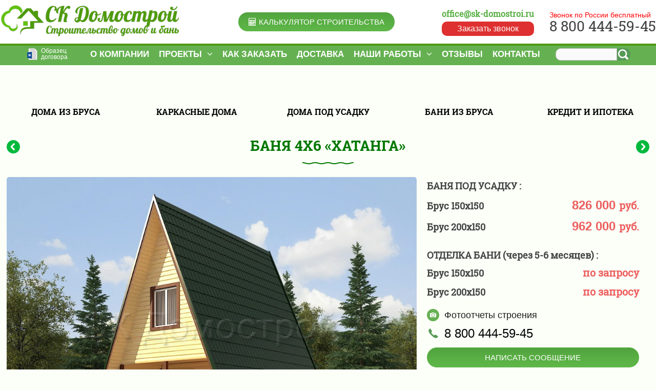

--- FILE ---
content_type: text/html; charset=UTF-8
request_url: https://sk-domostroi.ru/banya-4h6-hatanga/
body_size: 33219
content:
<!DOCTYPE html>
<html lang="ru-RU">
<head>
	<link rel="preload" fetchpriority="high" as="image" href="https://sk-domostroi.ru/wp-content/themes/dacha/img/fon.jpg" type="image/webp">
	<meta http-equiv="Content-Type" content="text/html; charset=UTF-8" />


<!-- <link rel="stylesheet" type="text/css" href="<php bloginfo( 'template_url' ); >/style.css" /> -->
<!-- <link rel="stylesheet" type="text/css" href="<php bloginfo( 'template_url' ); >/style.css?v=20181023144747" /> -->

<!-- <link rel="stylesheet" type="text/css" href="<php bloginfo( 'template_url' ); >/css/owl.carousel.css" />
<link rel="stylesheet" type="text/css" href="<php bloginfo( 'template_url' ); >/css/ion.rangeSlider.css?ver=1.004" />
<link rel="stylesheet" type="text/css" href="<php bloginfo( 'template_url' ); >/css/ion.rangeSlider.skinHTML5.css" /> -->

<!-- <link rel="stylesheet" type="text/css" href="<php bloginfo( 'template_url' ); >/custom.css" /> -->
<!-- <script src="//ajax.googleapis.com/ajax/libs/jquery/1.11.3/jquery.min.js"></script> -->
 <!-- <script src="https://code.jquery.com/ui/1.12.1/jquery-ui.js"></script> -->
<!--<script type="text/javascript" src="http://mir-dach.ru/wp-content/themes/dacha/js/jquery.arcticmodal.js"></script>-->
<!-- <script src="https://sk-domostroi.ru/wp-content/themes/dacha/js/ion.rangeSlider.min.js"></script> -->
<!-- <link rel="stylesheet" href="/wp-content/themes/dacha/font-awesome-4.7.0/css/font-awesome.min.css"> -->

<title> Баня 4х6 «Хатанга» из бруса, проект с фото и ценами - СК Домострой</title>

<meta name="cmsmagazine" content="32ee58cb9c4d634bc15ed472c2373c81" />
<meta name='wmail-verification' content='d3c846c094b25bc7' />
<meta name='yandex-verification' content='4d5c73c40b7ef886' />
<meta name="viewport" content="width=device-width, initial-scale=1.0">

<!-- BEGIN Скрипты для страницы подбор цветов -->
<!-- END Скрипты для страницы подбор цветов -->

<meta name='robots' content='index, follow, max-image-preview:large, max-snippet:-1, max-video-preview:-1' />
	<style>img:is([sizes="auto" i], [sizes^="auto," i]) { contain-intrinsic-size: 3000px 1500px }</style>
	
	<!-- This site is optimized with the Yoast SEO plugin v25.6 - https://yoast.com/wordpress/plugins/seo/ -->
	<meta name="description" content="Баня 4х6 «Хатанга» из профилированного бруса. Компания СК Домострой - строительство бань по готовым и индивидуальным проектам с 2007 года." />
	<link rel="canonical" href="https://sk-domostroi.ru/banya-4h6-hatanga/" />
	<meta property="og:locale" content="ru_RU" />
	<meta property="og:type" content="article" />
	<meta property="og:title" content="Баня 4х6 «Хатанга» из бруса, проект с фото и ценами - СК Домострой" />
	<meta property="og:description" content="Баня 4х6 «Хатанга» из профилированного бруса. Компания СК Домострой - строительство бань по готовым и индивидуальным проектам с 2007 года." />
	<meta property="og:url" content="https://sk-domostroi.ru/banya-4h6-hatanga/" />
	<meta property="og:site_name" content="СК Домострой" />
	<meta property="article:publisher" content="https://www.facebook.com/skdomostroi/" />
	<meta property="article:published_time" content="2016-01-01T04:30:54+00:00" />
	<meta property="article:modified_time" content="2022-04-12T08:53:06+00:00" />
	<meta property="og:image" content="https://sk-domostroi.ru/wp-content/uploads/2017/08/Hatanga1.jpg" />
	<meta property="og:image:width" content="1024" />
	<meta property="og:image:height" content="768" />
	<meta property="og:image:type" content="image/jpeg" />
	<meta name="author" content="sk-admin" />
	<meta name="twitter:card" content="summary_large_image" />
	<meta name="twitter:label1" content="Написано автором" />
	<meta name="twitter:data1" content="sk-admin" />
	<meta name="twitter:label2" content="Примерное время для чтения" />
	<meta name="twitter:data2" content="1 минута" />
	<script type="application/ld+json" class="yoast-schema-graph">{"@context":"https://schema.org","@graph":[{"@type":"WebPage","@id":"https://sk-domostroi.ru/banya-4h6-hatanga/","url":"https://sk-domostroi.ru/banya-4h6-hatanga/","name":"Баня 4х6 «Хатанга» из бруса, проект с фото и ценами - СК Домострой","isPartOf":{"@id":"https://sk-domostroi.ru/#website"},"primaryImageOfPage":{"@id":"https://sk-domostroi.ru/banya-4h6-hatanga/#primaryimage"},"image":{"@id":"https://sk-domostroi.ru/banya-4h6-hatanga/#primaryimage"},"thumbnailUrl":"https://sk-domostroi.ru/wp-content/uploads/2017/08/Hatanga1.jpg","datePublished":"2016-01-01T04:30:54+00:00","dateModified":"2022-04-12T08:53:06+00:00","author":{"@id":"https://sk-domostroi.ru/#/schema/person/3f4930783625af0a712a266da0a49c3f"},"description":"Баня 4х6 «Хатанга» из профилированного бруса. Компания СК Домострой - строительство бань по готовым и индивидуальным проектам с 2007 года.","breadcrumb":{"@id":"https://sk-domostroi.ru/banya-4h6-hatanga/#breadcrumb"},"inLanguage":"ru-RU","potentialAction":[{"@type":"ReadAction","target":["https://sk-domostroi.ru/banya-4h6-hatanga/"]}]},{"@type":"ImageObject","inLanguage":"ru-RU","@id":"https://sk-domostroi.ru/banya-4h6-hatanga/#primaryimage","url":"https://sk-domostroi.ru/wp-content/uploads/2017/08/Hatanga1.jpg","contentUrl":"https://sk-domostroi.ru/wp-content/uploads/2017/08/Hatanga1.jpg","width":1024,"height":768,"caption":"Баня 4х6 «Хатанга»"},{"@type":"BreadcrumbList","@id":"https://sk-domostroi.ru/banya-4h6-hatanga/#breadcrumb","itemListElement":[{"@type":"ListItem","position":1,"name":"Главная страница","item":"https://sk-domostroi.ru/"},{"@type":"ListItem","position":2,"name":"БАНЯ 4Х6 «ХАТАНГА»"}]},{"@type":"WebSite","@id":"https://sk-domostroi.ru/#website","url":"https://sk-domostroi.ru/","name":"СК Домострой","description":"Дома и бани из бруса, каркасные дома, срубы из бруса под ключ по недорогим ценам, проекты.","potentialAction":[{"@type":"SearchAction","target":{"@type":"EntryPoint","urlTemplate":"https://sk-domostroi.ru/?s={search_term_string}"},"query-input":{"@type":"PropertyValueSpecification","valueRequired":true,"valueName":"search_term_string"}}],"inLanguage":"ru-RU"},{"@type":"Person","@id":"https://sk-domostroi.ru/#/schema/person/3f4930783625af0a712a266da0a49c3f","name":"sk-admin","image":{"@type":"ImageObject","inLanguage":"ru-RU","@id":"https://sk-domostroi.ru/#/schema/person/image/","url":"https://secure.gravatar.com/avatar/9769ee9cae0d4d7cb33588042b239ed134d94cabad3733600c23bbbf9a661438?s=96&d=mm&r=g","contentUrl":"https://secure.gravatar.com/avatar/9769ee9cae0d4d7cb33588042b239ed134d94cabad3733600c23bbbf9a661438?s=96&d=mm&r=g","caption":"sk-admin"},"url":"https://sk-domostroi.ru/author/sk-admin/"}]}</script>
	<!-- / Yoast SEO plugin. -->


<link rel='dns-prefetch' href='//smartcaptcha.yandexcloud.net' />
<script type="text/javascript">
/* <![CDATA[ */
window._wpemojiSettings = {"baseUrl":"https:\/\/s.w.org\/images\/core\/emoji\/16.0.1\/72x72\/","ext":".png","svgUrl":"https:\/\/s.w.org\/images\/core\/emoji\/16.0.1\/svg\/","svgExt":".svg","source":{"concatemoji":"https:\/\/sk-domostroi.ru\/wp-includes\/js\/wp-emoji-release.min.js?ver=6.8.3"}};
/*! This file is auto-generated */
!function(s,n){var o,i,e;function c(e){try{var t={supportTests:e,timestamp:(new Date).valueOf()};sessionStorage.setItem(o,JSON.stringify(t))}catch(e){}}function p(e,t,n){e.clearRect(0,0,e.canvas.width,e.canvas.height),e.fillText(t,0,0);var t=new Uint32Array(e.getImageData(0,0,e.canvas.width,e.canvas.height).data),a=(e.clearRect(0,0,e.canvas.width,e.canvas.height),e.fillText(n,0,0),new Uint32Array(e.getImageData(0,0,e.canvas.width,e.canvas.height).data));return t.every(function(e,t){return e===a[t]})}function u(e,t){e.clearRect(0,0,e.canvas.width,e.canvas.height),e.fillText(t,0,0);for(var n=e.getImageData(16,16,1,1),a=0;a<n.data.length;a++)if(0!==n.data[a])return!1;return!0}function f(e,t,n,a){switch(t){case"flag":return n(e,"\ud83c\udff3\ufe0f\u200d\u26a7\ufe0f","\ud83c\udff3\ufe0f\u200b\u26a7\ufe0f")?!1:!n(e,"\ud83c\udde8\ud83c\uddf6","\ud83c\udde8\u200b\ud83c\uddf6")&&!n(e,"\ud83c\udff4\udb40\udc67\udb40\udc62\udb40\udc65\udb40\udc6e\udb40\udc67\udb40\udc7f","\ud83c\udff4\u200b\udb40\udc67\u200b\udb40\udc62\u200b\udb40\udc65\u200b\udb40\udc6e\u200b\udb40\udc67\u200b\udb40\udc7f");case"emoji":return!a(e,"\ud83e\udedf")}return!1}function g(e,t,n,a){var r="undefined"!=typeof WorkerGlobalScope&&self instanceof WorkerGlobalScope?new OffscreenCanvas(300,150):s.createElement("canvas"),o=r.getContext("2d",{willReadFrequently:!0}),i=(o.textBaseline="top",o.font="600 32px Arial",{});return e.forEach(function(e){i[e]=t(o,e,n,a)}),i}function t(e){var t=s.createElement("script");t.src=e,t.defer=!0,s.head.appendChild(t)}"undefined"!=typeof Promise&&(o="wpEmojiSettingsSupports",i=["flag","emoji"],n.supports={everything:!0,everythingExceptFlag:!0},e=new Promise(function(e){s.addEventListener("DOMContentLoaded",e,{once:!0})}),new Promise(function(t){var n=function(){try{var e=JSON.parse(sessionStorage.getItem(o));if("object"==typeof e&&"number"==typeof e.timestamp&&(new Date).valueOf()<e.timestamp+604800&&"object"==typeof e.supportTests)return e.supportTests}catch(e){}return null}();if(!n){if("undefined"!=typeof Worker&&"undefined"!=typeof OffscreenCanvas&&"undefined"!=typeof URL&&URL.createObjectURL&&"undefined"!=typeof Blob)try{var e="postMessage("+g.toString()+"("+[JSON.stringify(i),f.toString(),p.toString(),u.toString()].join(",")+"));",a=new Blob([e],{type:"text/javascript"}),r=new Worker(URL.createObjectURL(a),{name:"wpTestEmojiSupports"});return void(r.onmessage=function(e){c(n=e.data),r.terminate(),t(n)})}catch(e){}c(n=g(i,f,p,u))}t(n)}).then(function(e){for(var t in e)n.supports[t]=e[t],n.supports.everything=n.supports.everything&&n.supports[t],"flag"!==t&&(n.supports.everythingExceptFlag=n.supports.everythingExceptFlag&&n.supports[t]);n.supports.everythingExceptFlag=n.supports.everythingExceptFlag&&!n.supports.flag,n.DOMReady=!1,n.readyCallback=function(){n.DOMReady=!0}}).then(function(){return e}).then(function(){var e;n.supports.everything||(n.readyCallback(),(e=n.source||{}).concatemoji?t(e.concatemoji):e.wpemoji&&e.twemoji&&(t(e.twemoji),t(e.wpemoji)))}))}((window,document),window._wpemojiSettings);
/* ]]> */
</script>
<link rel='stylesheet' id='wpts_ui_css-css' href='https://sk-domostroi.ru/wp-content/plugins/wordpress-post-tabs/css/styles/default/style.css?ver=1.6.2' type='text/css' media='all' />
<style id='wp-emoji-styles-inline-css' type='text/css'>

	img.wp-smiley, img.emoji {
		display: inline !important;
		border: none !important;
		box-shadow: none !important;
		height: 1em !important;
		width: 1em !important;
		margin: 0 0.07em !important;
		vertical-align: -0.1em !important;
		background: none !important;
		padding: 0 !important;
	}
</style>
<link rel='stylesheet' id='wp-block-library-css' href='https://sk-domostroi.ru/wp-includes/css/dist/block-library/style.min.css?ver=6.8.3' type='text/css' media='all' />
<style id='classic-theme-styles-inline-css' type='text/css'>
/*! This file is auto-generated */
.wp-block-button__link{color:#fff;background-color:#32373c;border-radius:9999px;box-shadow:none;text-decoration:none;padding:calc(.667em + 2px) calc(1.333em + 2px);font-size:1.125em}.wp-block-file__button{background:#32373c;color:#fff;text-decoration:none}
</style>
<link rel='stylesheet' id='single-testimonial-block-css' href='https://sk-domostroi.ru/wp-content/plugins/easy-testimonials/blocks/single-testimonial/style.css?ver=1679950582' type='text/css' media='all' />
<link rel='stylesheet' id='random-testimonial-block-css' href='https://sk-domostroi.ru/wp-content/plugins/easy-testimonials/blocks/random-testimonial/style.css?ver=1679950582' type='text/css' media='all' />
<link rel='stylesheet' id='testimonials-list-block-css' href='https://sk-domostroi.ru/wp-content/plugins/easy-testimonials/blocks/testimonials-list/style.css?ver=1679950582' type='text/css' media='all' />
<link rel='stylesheet' id='testimonials-cycle-block-css' href='https://sk-domostroi.ru/wp-content/plugins/easy-testimonials/blocks/testimonials-cycle/style.css?ver=1679950582' type='text/css' media='all' />
<link rel='stylesheet' id='testimonials-grid-block-css' href='https://sk-domostroi.ru/wp-content/plugins/easy-testimonials/blocks/testimonials-grid/style.css?ver=1679950582' type='text/css' media='all' />
<style id='global-styles-inline-css' type='text/css'>
:root{--wp--preset--aspect-ratio--square: 1;--wp--preset--aspect-ratio--4-3: 4/3;--wp--preset--aspect-ratio--3-4: 3/4;--wp--preset--aspect-ratio--3-2: 3/2;--wp--preset--aspect-ratio--2-3: 2/3;--wp--preset--aspect-ratio--16-9: 16/9;--wp--preset--aspect-ratio--9-16: 9/16;--wp--preset--color--black: #000000;--wp--preset--color--cyan-bluish-gray: #abb8c3;--wp--preset--color--white: #ffffff;--wp--preset--color--pale-pink: #f78da7;--wp--preset--color--vivid-red: #cf2e2e;--wp--preset--color--luminous-vivid-orange: #ff6900;--wp--preset--color--luminous-vivid-amber: #fcb900;--wp--preset--color--light-green-cyan: #7bdcb5;--wp--preset--color--vivid-green-cyan: #00d084;--wp--preset--color--pale-cyan-blue: #8ed1fc;--wp--preset--color--vivid-cyan-blue: #0693e3;--wp--preset--color--vivid-purple: #9b51e0;--wp--preset--gradient--vivid-cyan-blue-to-vivid-purple: linear-gradient(135deg,rgba(6,147,227,1) 0%,rgb(155,81,224) 100%);--wp--preset--gradient--light-green-cyan-to-vivid-green-cyan: linear-gradient(135deg,rgb(122,220,180) 0%,rgb(0,208,130) 100%);--wp--preset--gradient--luminous-vivid-amber-to-luminous-vivid-orange: linear-gradient(135deg,rgba(252,185,0,1) 0%,rgba(255,105,0,1) 100%);--wp--preset--gradient--luminous-vivid-orange-to-vivid-red: linear-gradient(135deg,rgba(255,105,0,1) 0%,rgb(207,46,46) 100%);--wp--preset--gradient--very-light-gray-to-cyan-bluish-gray: linear-gradient(135deg,rgb(238,238,238) 0%,rgb(169,184,195) 100%);--wp--preset--gradient--cool-to-warm-spectrum: linear-gradient(135deg,rgb(74,234,220) 0%,rgb(151,120,209) 20%,rgb(207,42,186) 40%,rgb(238,44,130) 60%,rgb(251,105,98) 80%,rgb(254,248,76) 100%);--wp--preset--gradient--blush-light-purple: linear-gradient(135deg,rgb(255,206,236) 0%,rgb(152,150,240) 100%);--wp--preset--gradient--blush-bordeaux: linear-gradient(135deg,rgb(254,205,165) 0%,rgb(254,45,45) 50%,rgb(107,0,62) 100%);--wp--preset--gradient--luminous-dusk: linear-gradient(135deg,rgb(255,203,112) 0%,rgb(199,81,192) 50%,rgb(65,88,208) 100%);--wp--preset--gradient--pale-ocean: linear-gradient(135deg,rgb(255,245,203) 0%,rgb(182,227,212) 50%,rgb(51,167,181) 100%);--wp--preset--gradient--electric-grass: linear-gradient(135deg,rgb(202,248,128) 0%,rgb(113,206,126) 100%);--wp--preset--gradient--midnight: linear-gradient(135deg,rgb(2,3,129) 0%,rgb(40,116,252) 100%);--wp--preset--font-size--small: 13px;--wp--preset--font-size--medium: 20px;--wp--preset--font-size--large: 36px;--wp--preset--font-size--x-large: 42px;--wp--preset--spacing--20: 0.44rem;--wp--preset--spacing--30: 0.67rem;--wp--preset--spacing--40: 1rem;--wp--preset--spacing--50: 1.5rem;--wp--preset--spacing--60: 2.25rem;--wp--preset--spacing--70: 3.38rem;--wp--preset--spacing--80: 5.06rem;--wp--preset--shadow--natural: 6px 6px 9px rgba(0, 0, 0, 0.2);--wp--preset--shadow--deep: 12px 12px 50px rgba(0, 0, 0, 0.4);--wp--preset--shadow--sharp: 6px 6px 0px rgba(0, 0, 0, 0.2);--wp--preset--shadow--outlined: 6px 6px 0px -3px rgba(255, 255, 255, 1), 6px 6px rgba(0, 0, 0, 1);--wp--preset--shadow--crisp: 6px 6px 0px rgba(0, 0, 0, 1);}:where(.is-layout-flex){gap: 0.5em;}:where(.is-layout-grid){gap: 0.5em;}body .is-layout-flex{display: flex;}.is-layout-flex{flex-wrap: wrap;align-items: center;}.is-layout-flex > :is(*, div){margin: 0;}body .is-layout-grid{display: grid;}.is-layout-grid > :is(*, div){margin: 0;}:where(.wp-block-columns.is-layout-flex){gap: 2em;}:where(.wp-block-columns.is-layout-grid){gap: 2em;}:where(.wp-block-post-template.is-layout-flex){gap: 1.25em;}:where(.wp-block-post-template.is-layout-grid){gap: 1.25em;}.has-black-color{color: var(--wp--preset--color--black) !important;}.has-cyan-bluish-gray-color{color: var(--wp--preset--color--cyan-bluish-gray) !important;}.has-white-color{color: var(--wp--preset--color--white) !important;}.has-pale-pink-color{color: var(--wp--preset--color--pale-pink) !important;}.has-vivid-red-color{color: var(--wp--preset--color--vivid-red) !important;}.has-luminous-vivid-orange-color{color: var(--wp--preset--color--luminous-vivid-orange) !important;}.has-luminous-vivid-amber-color{color: var(--wp--preset--color--luminous-vivid-amber) !important;}.has-light-green-cyan-color{color: var(--wp--preset--color--light-green-cyan) !important;}.has-vivid-green-cyan-color{color: var(--wp--preset--color--vivid-green-cyan) !important;}.has-pale-cyan-blue-color{color: var(--wp--preset--color--pale-cyan-blue) !important;}.has-vivid-cyan-blue-color{color: var(--wp--preset--color--vivid-cyan-blue) !important;}.has-vivid-purple-color{color: var(--wp--preset--color--vivid-purple) !important;}.has-black-background-color{background-color: var(--wp--preset--color--black) !important;}.has-cyan-bluish-gray-background-color{background-color: var(--wp--preset--color--cyan-bluish-gray) !important;}.has-white-background-color{background-color: var(--wp--preset--color--white) !important;}.has-pale-pink-background-color{background-color: var(--wp--preset--color--pale-pink) !important;}.has-vivid-red-background-color{background-color: var(--wp--preset--color--vivid-red) !important;}.has-luminous-vivid-orange-background-color{background-color: var(--wp--preset--color--luminous-vivid-orange) !important;}.has-luminous-vivid-amber-background-color{background-color: var(--wp--preset--color--luminous-vivid-amber) !important;}.has-light-green-cyan-background-color{background-color: var(--wp--preset--color--light-green-cyan) !important;}.has-vivid-green-cyan-background-color{background-color: var(--wp--preset--color--vivid-green-cyan) !important;}.has-pale-cyan-blue-background-color{background-color: var(--wp--preset--color--pale-cyan-blue) !important;}.has-vivid-cyan-blue-background-color{background-color: var(--wp--preset--color--vivid-cyan-blue) !important;}.has-vivid-purple-background-color{background-color: var(--wp--preset--color--vivid-purple) !important;}.has-black-border-color{border-color: var(--wp--preset--color--black) !important;}.has-cyan-bluish-gray-border-color{border-color: var(--wp--preset--color--cyan-bluish-gray) !important;}.has-white-border-color{border-color: var(--wp--preset--color--white) !important;}.has-pale-pink-border-color{border-color: var(--wp--preset--color--pale-pink) !important;}.has-vivid-red-border-color{border-color: var(--wp--preset--color--vivid-red) !important;}.has-luminous-vivid-orange-border-color{border-color: var(--wp--preset--color--luminous-vivid-orange) !important;}.has-luminous-vivid-amber-border-color{border-color: var(--wp--preset--color--luminous-vivid-amber) !important;}.has-light-green-cyan-border-color{border-color: var(--wp--preset--color--light-green-cyan) !important;}.has-vivid-green-cyan-border-color{border-color: var(--wp--preset--color--vivid-green-cyan) !important;}.has-pale-cyan-blue-border-color{border-color: var(--wp--preset--color--pale-cyan-blue) !important;}.has-vivid-cyan-blue-border-color{border-color: var(--wp--preset--color--vivid-cyan-blue) !important;}.has-vivid-purple-border-color{border-color: var(--wp--preset--color--vivid-purple) !important;}.has-vivid-cyan-blue-to-vivid-purple-gradient-background{background: var(--wp--preset--gradient--vivid-cyan-blue-to-vivid-purple) !important;}.has-light-green-cyan-to-vivid-green-cyan-gradient-background{background: var(--wp--preset--gradient--light-green-cyan-to-vivid-green-cyan) !important;}.has-luminous-vivid-amber-to-luminous-vivid-orange-gradient-background{background: var(--wp--preset--gradient--luminous-vivid-amber-to-luminous-vivid-orange) !important;}.has-luminous-vivid-orange-to-vivid-red-gradient-background{background: var(--wp--preset--gradient--luminous-vivid-orange-to-vivid-red) !important;}.has-very-light-gray-to-cyan-bluish-gray-gradient-background{background: var(--wp--preset--gradient--very-light-gray-to-cyan-bluish-gray) !important;}.has-cool-to-warm-spectrum-gradient-background{background: var(--wp--preset--gradient--cool-to-warm-spectrum) !important;}.has-blush-light-purple-gradient-background{background: var(--wp--preset--gradient--blush-light-purple) !important;}.has-blush-bordeaux-gradient-background{background: var(--wp--preset--gradient--blush-bordeaux) !important;}.has-luminous-dusk-gradient-background{background: var(--wp--preset--gradient--luminous-dusk) !important;}.has-pale-ocean-gradient-background{background: var(--wp--preset--gradient--pale-ocean) !important;}.has-electric-grass-gradient-background{background: var(--wp--preset--gradient--electric-grass) !important;}.has-midnight-gradient-background{background: var(--wp--preset--gradient--midnight) !important;}.has-small-font-size{font-size: var(--wp--preset--font-size--small) !important;}.has-medium-font-size{font-size: var(--wp--preset--font-size--medium) !important;}.has-large-font-size{font-size: var(--wp--preset--font-size--large) !important;}.has-x-large-font-size{font-size: var(--wp--preset--font-size--x-large) !important;}
:where(.wp-block-post-template.is-layout-flex){gap: 1.25em;}:where(.wp-block-post-template.is-layout-grid){gap: 1.25em;}
:where(.wp-block-columns.is-layout-flex){gap: 2em;}:where(.wp-block-columns.is-layout-grid){gap: 2em;}
:root :where(.wp-block-pullquote){font-size: 1.5em;line-height: 1.6;}
</style>
<link rel='stylesheet' id='dnd-upload-cf7-css' href='https://sk-domostroi.ru/wp-content/plugins/drag-and-drop-multiple-file-upload-contact-form-7/assets/css/dnd-upload-cf7.css?ver=1.3.9.0' type='text/css' media='all' />
<link rel='stylesheet' id='contact-form-7-css' href='https://sk-domostroi.ru/wp-content/plugins/contact-form-7/includes/css/styles.css?ver=6.1.1' type='text/css' media='all' />
<link rel='stylesheet' id='mdcalc_style-css' href='https://sk-domostroi.ru/wp-content/plugins/mdcalc/mdcalc.css?ver=1.0.0' type='text/css' media='all' />
<link rel='stylesheet' id='ez-toc-css' href='https://sk-domostroi.ru/wp-content/plugins/easy-table-of-contents/assets/css/screen.min.css?ver=2.0.75' type='text/css' media='all' />
<style id='ez-toc-inline-css' type='text/css'>
div#ez-toc-container .ez-toc-title {font-size: 24px;}div#ez-toc-container .ez-toc-title {font-weight: 500;}div#ez-toc-container ul li , div#ez-toc-container ul li a {font-size: 95%;}div#ez-toc-container ul li , div#ez-toc-container ul li a {font-weight: 500;}div#ez-toc-container nav ul ul li {font-size: 90%;}div#ez-toc-container {background: #ffffff;border: 1px solid #ffffff;width: 100%;}div#ez-toc-container p.ez-toc-title , #ez-toc-container .ez_toc_custom_title_icon , #ez-toc-container .ez_toc_custom_toc_icon {color: #262728;}div#ez-toc-container ul.ez-toc-list a {color: #353535;}div#ez-toc-container ul.ez-toc-list a:hover {color: #007700;}div#ez-toc-container ul.ez-toc-list a:visited {color: #a1a3a1;}
</style>
<link rel='stylesheet' id='lwpcng-main-css' href='https://sk-domostroi.ru/wp-content/plugins/luckywp-cookie-notice-gdpr/front/assets/main.min.css?ver=1.2.1' type='text/css' media='all' />
<link rel='stylesheet' id='dacha-style-css' href='https://sk-domostroi.ru/wp-content/themes/dacha/style.css?ver=1740302978' type='text/css' media='all' />
<link rel='stylesheet' id='awesome-css' href='https://sk-domostroi.ru/wp-content/themes/dacha/css/font-awesome.min.css?ver=6.8.3' type='text/css' media='all' />
<link rel='stylesheet' id='slick-css' href='https://sk-domostroi.ru/wp-content/themes/dacha/css/slick.css?ver=6.8.3' type='text/css' media='all' />
<link rel='stylesheet' id='carousel-css' href='https://sk-domostroi.ru/wp-content/themes/dacha/css/owl.carousel.css?ver=6.8.3' type='text/css' media='all' />
<link rel='stylesheet' id='rangeSlider-css' href='https://sk-domostroi.ru/wp-content/themes/dacha/css/ion.rangeSlider.css?ver=6.8.3' type='text/css' media='all' />
<link rel='stylesheet' id='skinHTML5-css' href='https://sk-domostroi.ru/wp-content/themes/dacha/css/ion.rangeSlider.skinHTML5.css?ver=6.8.3' type='text/css' media='all' />
<link rel='stylesheet' id='custom-css' href='https://sk-domostroi.ru/wp-content/themes/dacha/custom.css?ver=6.8.3' type='text/css' media='all' />
<link rel='stylesheet' id='dd_lastviewed_css-css' href='https://sk-domostroi.ru/wp-content/plugins/dd-lastviewed/css/style.css?ver=6.8.3' type='text/css' media='all' />
<link rel='stylesheet' id='jquery-lazyloadxt-fadein-css-css' href='//sk-domostroi.ru/wp-content/plugins/a3-lazy-load/assets/css/jquery.lazyloadxt.fadein.css?ver=6.8.3' type='text/css' media='all' />
<link rel='stylesheet' id='a3a3_lazy_load-css' href='//sk-domostroi.ru/wp-content/uploads/sass/a3_lazy_load.min.css?ver=1586499824' type='text/css' media='all' />
<link rel='stylesheet' id='ari-fancybox-css' href='https://sk-domostroi.ru/wp-content/plugins/ari-fancy-lightbox/assets/fancybox/jquery.fancybox.min.css?ver=1.4.0' type='text/css' media='all' />
<style id='ari-fancybox-inline-css' type='text/css'>
BODY .fancybox-container{z-index:200000}BODY .fancybox-is-open .fancybox-bg{opacity:0.87}BODY .fancybox-bg {background-color:#0f0f11}BODY .fancybox-thumbs {background-color:#ffffff}
</style>
<link rel='stylesheet' id='call-now-button-modern-style-css' href='https://sk-domostroi.ru/wp-content/plugins/call-now-button/resources/style/modern.css?ver=1.5.1' type='text/css' media='all' />
<script type="text/javascript" id="cfyc-captcha-js-before">
/* <![CDATA[ */

				var cfycCaptchaReadyEvent = new CustomEvent('cfycCaptchaReadyEvent')
				var cfycCaptchaLoaded = false 
				function cfycOnloadFunction() {
					cfycCaptchaLoaded = true
					document.dispatchEvent(cfycCaptchaReadyEvent)
				}

				document.addEventListener('DOMContentLoaded', function(e) {
					document.addEventListener('cfycInitEvent', function(e) {
						const containers = document.querySelectorAll('.cfyc-captcha-container');
						containers.forEach(container => {
							const randName = container.id.replace(/-/g, '');
							if (typeof window['cfycLoad' + randName] === 'function') {
								window['cfycLoad' + randName]();
							}
						});
					});
				});
            
/* ]]> */
</script>
<script type="text/javascript" src="https://smartcaptcha.yandexcloud.net/captcha.js?render=onload&amp;onload=cfycOnloadFunction&amp;ver=1.0.0" id="cfyc-captcha-js" defer="defer" data-wp-strategy="defer"></script>
<script type="text/javascript" src="https://sk-domostroi.ru/wp-includes/js/jquery/jquery.min.js?ver=3.7.1" id="jquery-core-js"></script>
<script type="text/javascript" src="https://sk-domostroi.ru/wp-includes/js/jquery/jquery-migrate.min.js?ver=3.4.1" id="jquery-migrate-js"></script>
<script type="text/javascript" src="https://sk-domostroi.ru/wp-content/plugins/luckywp-cookie-notice-gdpr/front/assets/main.min.js?ver=1.2.1" id="lwpcng-main-js"></script>
<script type="text/javascript" src="https://sk-domostroi.ru/wp-content/themes/dacha/js/slick.js?ver=1" id="slick-js"></script>
<script type="text/javascript" src="https://sk-domostroi.ru/wp-content/themes/dacha/js/galery-dach.js?ver=1" id="galery-js"></script>
<script type="text/javascript" src="https://sk-domostroi.ru/wp-content/themes/dacha/js/custom-dach.js?ver=1" id="custom-js"></script>
<script type="text/javascript" src="https://sk-domostroi.ru/wp-content/themes/dacha/js/vopros.js?ver=1" id="vopros-js"></script>
<script type="text/javascript" id="ari-fancybox-js-extra">
/* <![CDATA[ */
var ARI_FANCYBOX = {"lightbox":{"animationEffect":"zoom-in-out","animationDuration":300,"transitionDuration":2000,"idleTime":6,"loop":true,"backFocus":false,"trapFocus":false,"thumbs":{"hideOnClose":false},"touch":{"vertical":true,"momentum":true},"slideShow":{"speed":2000},"buttons":["slideShow","fullScreen","thumbs","close"],"lang":"custom","i18n":{"custom":{"PREV":"\u041d\u0430\u0437\u0430\u0434","NEXT":"\u0414\u0430\u043b\u0435\u0435","PLAY_START":"\u041d\u0430\u0447\u0430\u0442\u044c \u0441\u043b\u0430\u0439\u0434-\u0448\u043e\u0443 (P)","PLAY_STOP":"\u041e\u0441\u0442\u0430\u043d\u043e\u0432\u0438\u0442\u044c \u0441\u043b\u0430\u0439\u0434-\u0448\u043e\u0443 (P)","FULL_SCREEN":"\u041f\u043e\u043b\u043d\u043e\u044d\u043a\u0440\u0430\u043d\u043d\u044b\u0439 \u0440\u0435\u0436\u0438\u043c (F)","THUMBS":"\u041c\u0438\u043d\u0438\u0430\u0442\u044e\u0440\u044b (G)","CLOSE":"\u0417\u0430\u043a\u0440\u044b\u0442\u044c (Esc)","ERROR":"\u041d\u0435\u0432\u043e\u0437\u043c\u043e\u0436\u043d\u043e \u0437\u0430\u0433\u0440\u0443\u0437\u0438\u0442\u044c \u0437\u0430\u043f\u0440\u043e\u0448\u0435\u043d\u043d\u043e\u0435 \u0441\u043e\u0434\u0435\u0440\u0436\u0438\u043c\u043e\u0435. <br\/> \u041f\u043e\u0432\u0442\u043e\u0440\u0438\u0442\u0435 \u043f\u043e\u043f\u044b\u0442\u043a\u0443 \u043f\u043e\u0437\u0436\u0435."}}},"convert":{"images":{"convert":true,"post_grouping":true,"grouping_selector":"group"},"nextgen":{"convert":true}},"sanitize":null,"viewers":{"pdfjs":{"url":"https:\/\/sk-domostroi.ru\/wp-content\/plugins\/ari-fancy-lightbox\/assets\/pdfjs\/web\/viewer.html"}}};
/* ]]> */
</script>
<script type="text/javascript" src="https://sk-domostroi.ru/wp-content/plugins/ari-fancy-lightbox/assets/fancybox/jquery.fancybox.min.js?ver=1.4.0" id="ari-fancybox-js"></script>
<script type="text/javascript" id="easy-testimonials-reveal-js-extra">
/* <![CDATA[ */
var easy_testimonials_reveal = {"show_less_text":"Show Less"};
/* ]]> */
</script>
<script type="text/javascript" src="https://sk-domostroi.ru/wp-content/plugins/easy-testimonials/include/assets/js/easy-testimonials-reveal.js?ver=6.8.3" id="easy-testimonials-reveal-js"></script>
<link rel="https://api.w.org/" href="https://sk-domostroi.ru/wp-json/" /><link rel="alternate" title="JSON" type="application/json" href="https://sk-domostroi.ru/wp-json/wp/v2/posts/14874" /><link rel="EditURI" type="application/rsd+xml" title="RSD" href="https://sk-domostroi.ru/xmlrpc.php?rsd" />
<link rel='shortlink' href='https://sk-domostroi.ru/?p=14874' />
<link rel="alternate" title="oEmbed (JSON)" type="application/json+oembed" href="https://sk-domostroi.ru/wp-json/oembed/1.0/embed?url=https%3A%2F%2Fsk-domostroi.ru%2Fbanya-4h6-hatanga%2F" />
<link rel="alternate" title="oEmbed (XML)" type="text/xml+oembed" href="https://sk-domostroi.ru/wp-json/oembed/1.0/embed?url=https%3A%2F%2Fsk-domostroi.ru%2Fbanya-4h6-hatanga%2F&#038;format=xml" />
<style type="text/css" media="screen"></style><style type="text/css" media="screen">@media (max-width: 728px) {}</style><style type="text/css" media="screen">@media (max-width: 320px) {}</style><link rel="icon" href="https://sk-domostroi.ru/wp-content/uploads/2016/03/favicon-1.png" sizes="32x32" />
<link rel="icon" href="https://sk-domostroi.ru/wp-content/uploads/2016/03/favicon-1.png" sizes="192x192" />
<link rel="apple-touch-icon" href="https://sk-domostroi.ru/wp-content/uploads/2016/03/favicon-1.png" />
<meta name="msapplication-TileImage" content="https://sk-domostroi.ru/wp-content/uploads/2016/03/favicon-1.png" />
</head>
<!-- BEGIN JIVOSITE CODE {literal} -->

<body сlass="home">
	<!-- <php get_template_part( 'newyear' ); > -->
	<div class="td-header-container td-header-wrap td-header-style-1" itemprop="publisher" itemscope itemtype="https://schema.org/Organization">
		<div class="td-transition-content-and-menu td-mobile-nav-wrap">
        	<div id="td-mobile-nav">
    			<!-- mobile menu close -->
			    <div class="td-mobile-close">
			        <a href="#">ЗАКРЫТЬ</a>
			        <div class="td-nav-triangle"></div>
			    </div>	

			    <div class="td-mobile-content">
			        <div class="menu-top-container">
						<div class="menu-mobilnoe-container"><ul id="menu-mobilnoe" class="menu"><li id="menu-item-18005" class="menu-item menu-item-type-post_type menu-item-object-page menu-item-18005"><a href="https://sk-domostroi.ru/o-kompanii/">О КОМПАНИИ</a></li>
<li id="menu-item-23859" class="menu-item menu-item-type-taxonomy menu-item-object-category menu-item-23859"><a href="https://sk-domostroi.ru/category/karkasnye-doma/">КАРКАСНЫЕ ДОМА</a></li>
<li id="menu-item-23860" class="menu-item menu-item-type-taxonomy menu-item-object-category menu-item-23860"><a href="https://sk-domostroi.ru/category/doma-iz-brusa/">ДОМА ИЗ БРУСА</a></li>
<li id="menu-item-23858" class="menu-item menu-item-type-taxonomy menu-item-object-category current-post-ancestor current-menu-parent current-post-parent menu-item-23858"><a href="https://sk-domostroi.ru/category/bani-iz-brusa/">БАНИ ИЗ БРУСА</a></li>
<li id="menu-item-18014" class="menu-item menu-item-type-post_type menu-item-object-page menu-item-18014"><a href="https://sk-domostroi.ru/kak-zakazat/">КАК ЗАКАЗАТЬ</a></li>
<li id="menu-item-18013" class="menu-item menu-item-type-taxonomy menu-item-object-category menu-item-18013"><a href="https://sk-domostroi.ru/category/works/">НАШИ РАБОТЫ</a></li>
<li id="menu-item-29100" class="menu-item menu-item-type-post_type menu-item-object-page menu-item-29100"><a href="https://sk-domostroi.ru/videoobzory/">Видеообзоры</a></li>
<li id="menu-item-23851" class="menu-item menu-item-type-post_type menu-item-object-page menu-item-23851"><a href="https://sk-domostroi.ru/poseshhenie-stroiteltva/">ПОСЕТИТЬ СТРОИТЕЛЬСТВО</a></li>
<li id="menu-item-18024" class="menu-item menu-item-type-post_type menu-item-object-page menu-item-18024"><a href="https://sk-domostroi.ru/trebovaniya-k-stroitelstvu-doma-na-uchastke/">ПАМЯТКА ЗАКАЗЧИКУ</a></li>
<li id="menu-item-29480" class="menu-item menu-item-type-post_type menu-item-object-page menu-item-29480"><a href="https://sk-domostroi.ru/ipoteka-na-stroitelstvo-doma/">Ипотека</a></li>
<li id="menu-item-18012" class="menu-item menu-item-type-post_type menu-item-object-page menu-item-18012"><a href="https://sk-domostroi.ru/sk-domostroj-otzyvy/">ОТЗЫВЫ</a></li>
<li id="menu-item-18003" class="menu-item menu-item-type-post_type menu-item-object-page menu-item-18003"><a href="https://sk-domostroi.ru/kontakty/">КОНТАКТЫ</a></li>
</ul></div>					</div>
				</div>	
			</div>
		</div>


<!-- Модальное окно Калькулятор строительства -->
<div style="display:none" class="fancybox-hidden">
	<div id="calc_form_pop" class="send">
		<div class="capch">
			
<div class="wpcf7 no-js" id="wpcf7-f33352-o1" lang="ru-RU" dir="ltr" data-wpcf7-id="33352">
<div class="screen-reader-response"><p role="status" aria-live="polite" aria-atomic="true"></p> <ul></ul></div>
<form action="/banya-4h6-hatanga/#wpcf7-f33352-o1" method="post" class="wpcf7-form init" aria-label="Контактная форма" novalidate="novalidate" data-status="init">
<fieldset class="hidden-fields-container"><input type="hidden" name="_wpcf7" value="33352" /><input type="hidden" name="_wpcf7_version" value="6.1.1" /><input type="hidden" name="_wpcf7_locale" value="ru_RU" /><input type="hidden" name="_wpcf7_unit_tag" value="wpcf7-f33352-o1" /><input type="hidden" name="_wpcf7_container_post" value="0" /><input type="hidden" name="_wpcf7_posted_data_hash" value="" />
</fieldset>
<div class="modal-calc">
	<div id="modal-calc-1" class="on">
		<div class="modal-calc__name">
			<p>Калькулятор строительства
			</p>
		</div>
		<div class="modal-calc__label">
			<p>Объект строительства
			</p>
		</div>
		<div class="modal-calc__select">
			<p><span class="wpcf7-form-control-wrap" data-name="radio-obj"><span class="wpcf7-form-control wpcf7-radio"><span class="wpcf7-list-item first"><input type="radio" name="radio-obj" value="Каркасный дом" checked="checked" /><span class="wpcf7-list-item-label">Каркасный дом</span></span><span class="wpcf7-list-item"><input type="radio" name="radio-obj" value="Дом из бруса" /><span class="wpcf7-list-item-label">Дом из бруса</span></span><span class="wpcf7-list-item last"><input type="radio" name="radio-obj" value="Баня из бруса" /><span class="wpcf7-list-item-label">Баня из бруса</span></span></span></span>
			</p>
		</div>
		<div class="modal-calc__label">
			<p>Параметры объекта
			</p>
		</div>
		<p><span class="wpcf7-form-control-wrap" data-name="sq"><input size="40" maxlength="400" class="wpcf7-form-control wpcf7-text" aria-invalid="false" placeholder="Введите площадь, м2" value="" type="text" name="sq" /></span><span class="wpcf7-form-control-wrap" data-name="etag"><input size="40" maxlength="400" class="wpcf7-form-control wpcf7-text" aria-invalid="false" placeholder="Этажность" value="" type="text" name="etag" /></span><span class="wpcf7-form-control-wrap" data-name="mesto"><input size="40" maxlength="400" class="wpcf7-form-control wpcf7-text" aria-invalid="false" placeholder="Место строительства" value="" type="text" name="mesto" /></span><span class="wpcf7-form-control-wrap" data-name="time"><input size="40" maxlength="400" class="wpcf7-form-control wpcf7-text" aria-invalid="false" placeholder="Время строительства" value="" type="text" name="time" /></span>
		</p>
		<div class="button-order" id="modal-calc__second">
			<p><a>Рассчитать стоимость</a>
			</p>
		</div>
	</div>
	<div id="modal-calc-2" class="off">
		<div class="modal-calc__name">
			<p>Расчет дома готов
			</p>
		</div>
		<div class="modal-calc__text">
			<p>Оставьте свои контактные данные и мы свяжемся с Вами в течении 15 минут для уточнения деталей.
			</p>
		</div>
		<div class="modal-calc__label-2">
			<p>Ваше имя
			</p>
		</div>
		<p><span class="wpcf7-form-control-wrap" data-name="fio"><input size="40" maxlength="400" class="wpcf7-form-control wpcf7-text wpcf7-validates-as-required" aria-required="true" aria-invalid="false" placeholder="Введите имя" value="" type="text" name="fio" /></span>
		</p>
		<div class="modal-calc__label-2">
			<p>Номер телефона
			</p>
		</div>
		<p><span class="wpcf7-form-control-wrap" data-name="tel"><input size="40" maxlength="400" class="wpcf7-form-control wpcf7-text wpcf7-validates-as-required" aria-required="true" aria-invalid="false" placeholder="Введите номер телефона" value="" type="text" name="tel" /></span>
		</p>
		<div class="modal-calc__label-2">
			<p>Ваше email
			</p>
		</div>
		<p><span class="wpcf7-form-control-wrap" data-name="email"><input size="40" maxlength="400" class="wpcf7-form-control wpcf7-text" aria-invalid="false" placeholder="Введите email" value="" type="text" name="email" /></span><br />
		
<div class="smart-captcha cfyc-captcha-container" id="yandex_captcha-343-4651"></div>
<style>
.smart-captcha.wpcf7-not-valid {
    height: 102px;
    border: 1px solid;
    padding-right: 2px;
    border-radius: 11px;
}
</style>
<script>
	document.addEventListener('DOMContentLoaded', function(e) {
		if (typeof cfycCaptchaLoaded !== 'undefined' && cfycCaptchaLoaded) {
			cfycLoadyandex_captcha3434651()
		} else {
			document.addEventListener('cfycCaptchaReadyEvent', cfycLoadyandex_captcha3434651)
		}
	})

	window.cfycLoadyandex_captcha3434651 = function() {
		if (window.smartCaptcha) {
			const containeryandex_captcha3434651 = document.getElementById('yandex_captcha-343-4651')
			if (window['cfycInitialized' + 4651]) {
				return
			}
			window['cfycInitialized' + 4651] = true
			
			const formyandex_captcha3434651 = containeryandex_captcha3434651.closest('form')
			let submitBtnyandex_captcha3434651 = formyandex_captcha3434651.querySelector('input[type="submit"]')
			if (!submitBtnyandex_captcha3434651) {
				submitBtnyandex_captcha3434651 = formyandex_captcha3434651.querySelector('button[type="submit"]')
			}
			let flagyandex_captcha3434651 = false
			const widgetyandex_captcha3434651 = window.smartCaptcha.render(containeryandex_captcha3434651, {
				sitekey: 'ysc1_9G3WvNiRlE3o1QYVUDquvxHq1BPyoGQ8vmcelNeB86be650e',
				invisible: true,
				test: false,
				hideShield: true,
				shieldPosition: 'center-right',
				callback: (token) => {
					flagyandex_captcha3434651 = true
					containeryandex_captcha3434651.classList.remove("wpcf7-not-valid")
					wpcf7.submit(formyandex_captcha3434651, submitBtnyandex_captcha3434651);
				}
			})

			
					submitBtnyandex_captcha3434651.type='button'
					submitBtnyandex_captcha3434651.addEventListener('click', function (event) {
						if (!flagyandex_captcha3434651) {
		                    window.smartCaptcha.execute(widgetyandex_captcha3434651);
		                    return false
		                } 
	
	                    wpcf7.submit(formyandex_captcha3434651, submitBtnyandex_captcha3434651);
					})
				
		}
	}
</script>
		</p>
		<p class="politic">Отправляя заявку вы соглашаетесь <a href="/wp-content/uploads/2017/07/politic.docx">с политикой конфиденциальности</a>, а также с тем, что ваши данные обрабатывает <a href="https://yandex.ru/legal/smartcaptcha_notice/ru/" target="_blank" rel="nofollow">SmartCaptcha</a>.
		</p>
		<p><input class="wpcf7-form-control wpcf7-submit has-spinner" type="submit" value="Получит расчет" />
		</p>
	</div>
</div>
<div style="clear:both">
</div><div class="wpcf7-response-output" aria-hidden="true"></div>
</form>
</div>

			


		</div>
	</div>
</div>
<!-- Модальное окно Хочу построить в кредит -->
<div style="display:none" class="fancybox-hidden">
    <div id="stroi_credit" class="send">
        <div class="capch">
            
<div class="wpcf7 no-js" id="wpcf7-f33366-o2" lang="ru-RU" dir="ltr" data-wpcf7-id="33366">
<div class="screen-reader-response"><p role="status" aria-live="polite" aria-atomic="true"></p> <ul></ul></div>
<form action="/banya-4h6-hatanga/#wpcf7-f33366-o2" method="post" class="wpcf7-form init" aria-label="Контактная форма" novalidate="novalidate" data-status="init">
<fieldset class="hidden-fields-container"><input type="hidden" name="_wpcf7" value="33366" /><input type="hidden" name="_wpcf7_version" value="6.1.1" /><input type="hidden" name="_wpcf7_locale" value="ru_RU" /><input type="hidden" name="_wpcf7_unit_tag" value="wpcf7-f33366-o2" /><input type="hidden" name="_wpcf7_container_post" value="0" /><input type="hidden" name="_wpcf7_posted_data_hash" value="" />
</fieldset>
<div class="questionsleft">
	<h3 class="title">Хочу построить в кредит
	</h3>
	<div class="questionsleft-box">
		<div class="questionsleft-left">
			<p><span class="wpcf7-form-control-wrap" data-name="fio"><input size="40" maxlength="400" class="wpcf7-form-control wpcf7-text wpcf7-validates-as-required" aria-required="true" aria-invalid="false" placeholder="Ваше имя*" value="" type="text" name="fio" /></span><br />
<span class="wpcf7-form-control-wrap" data-name="tel"><input size="40" maxlength="400" class="wpcf7-form-control wpcf7-tel wpcf7-validates-as-required wpcf7-text wpcf7-validates-as-tel" aria-required="true" aria-invalid="false" placeholder="Ваш телефон*" value="" type="tel" name="tel" /></span><br />
<span class="wpcf7-form-control-wrap" data-name="email"><input size="40" maxlength="400" class="wpcf7-form-control wpcf7-email wpcf7-text wpcf7-validates-as-email" aria-invalid="false" placeholder="Ваш email" value="" type="email" name="email" /></span>
			</p>
		</div>
		<div class="questionsleft-right">
			<p><span class="wpcf7-form-control-wrap" data-name="mes"><textarea cols="40" rows="10" maxlength="2000" class="wpcf7-form-control wpcf7-textarea" aria-invalid="false" placeholder="Комментарии" name="mes"></textarea></span><br />
			
<div class="smart-captcha cfyc-captcha-container" id="yandex_captcha-828-7551"></div>
<style>
.smart-captcha.wpcf7-not-valid {
    height: 102px;
    border: 1px solid;
    padding-right: 2px;
    border-radius: 11px;
}
</style>
<script>
	document.addEventListener('DOMContentLoaded', function(e) {
		if (typeof cfycCaptchaLoaded !== 'undefined' && cfycCaptchaLoaded) {
			cfycLoadyandex_captcha8287551()
		} else {
			document.addEventListener('cfycCaptchaReadyEvent', cfycLoadyandex_captcha8287551)
		}
	})

	window.cfycLoadyandex_captcha8287551 = function() {
		if (window.smartCaptcha) {
			const containeryandex_captcha8287551 = document.getElementById('yandex_captcha-828-7551')
			if (window['cfycInitialized' + 7551]) {
				return
			}
			window['cfycInitialized' + 7551] = true
			
			const formyandex_captcha8287551 = containeryandex_captcha8287551.closest('form')
			let submitBtnyandex_captcha8287551 = formyandex_captcha8287551.querySelector('input[type="submit"]')
			if (!submitBtnyandex_captcha8287551) {
				submitBtnyandex_captcha8287551 = formyandex_captcha8287551.querySelector('button[type="submit"]')
			}
			let flagyandex_captcha8287551 = false
			const widgetyandex_captcha8287551 = window.smartCaptcha.render(containeryandex_captcha8287551, {
				sitekey: 'ysc1_9G3WvNiRlE3o1QYVUDquvxHq1BPyoGQ8vmcelNeB86be650e',
				invisible: true,
				test: false,
				hideShield: true,
				shieldPosition: 'center-right',
				callback: (token) => {
					flagyandex_captcha8287551 = true
					containeryandex_captcha8287551.classList.remove("wpcf7-not-valid")
					wpcf7.submit(formyandex_captcha8287551, submitBtnyandex_captcha8287551);
				}
			})

			
					submitBtnyandex_captcha8287551.type='button'
					submitBtnyandex_captcha8287551.addEventListener('click', function (event) {
						if (!flagyandex_captcha8287551) {
		                    window.smartCaptcha.execute(widgetyandex_captcha8287551);
		                    return false
		                } 
	
	                    wpcf7.submit(formyandex_captcha8287551, submitBtnyandex_captcha8287551);
					})
				
		}
	}
</script>
			</p>
			<p class="politic">Отправляя заявку вы соглашаетесь <a href="/wp-content/uploads/2017/07/politic.docx">с политикой конфиденциальности</a>, а также с тем, что ваши данные обрабатывает <a href="https://yandex.ru/legal/smartcaptcha_notice/ru/" target="_blank" rel="nofollow">SmartCaptcha</a>.
			</p>
			<p><input class="wpcf7-form-control wpcf7-submit has-spinner" type="submit" value="Отправить" />
			</p>
		</div>
	</div>
</div><div class="wpcf7-response-output" aria-hidden="true"></div>
</form>
</div>
        </div>
    </div>
</div>
<!-- Модальное окно Хочу построить в ипотеку -->
<div style="display:none" class="fancybox-hidden">
    <div id="stroi_ipotec" class="send">
        <div class="capch">
            
<div class="wpcf7 no-js" id="wpcf7-f33364-o3" lang="ru-RU" dir="ltr" data-wpcf7-id="33364">
<div class="screen-reader-response"><p role="status" aria-live="polite" aria-atomic="true"></p> <ul></ul></div>
<form action="/banya-4h6-hatanga/#wpcf7-f33364-o3" method="post" class="wpcf7-form init" aria-label="Контактная форма" novalidate="novalidate" data-status="init">
<fieldset class="hidden-fields-container"><input type="hidden" name="_wpcf7" value="33364" /><input type="hidden" name="_wpcf7_version" value="6.1.1" /><input type="hidden" name="_wpcf7_locale" value="ru_RU" /><input type="hidden" name="_wpcf7_unit_tag" value="wpcf7-f33364-o3" /><input type="hidden" name="_wpcf7_container_post" value="0" /><input type="hidden" name="_wpcf7_posted_data_hash" value="" />
</fieldset>
<div class="questionsleft">
	<h3 class="title">Хочу построить в ипотеку
	</h3>
	<div class="questionsleft-box">
		<div class="questionsleft-left">
			<p><span class="wpcf7-form-control-wrap" data-name="fio"><input size="40" maxlength="400" class="wpcf7-form-control wpcf7-text wpcf7-validates-as-required" aria-required="true" aria-invalid="false" placeholder="Ваше имя*" value="" type="text" name="fio" /></span><br />
<span class="wpcf7-form-control-wrap" data-name="tel"><input size="40" maxlength="400" class="wpcf7-form-control wpcf7-tel wpcf7-validates-as-required wpcf7-text wpcf7-validates-as-tel" aria-required="true" aria-invalid="false" placeholder="Ваш телефон*" value="" type="tel" name="tel" /></span><br />
<span class="wpcf7-form-control-wrap" data-name="email"><input size="40" maxlength="400" class="wpcf7-form-control wpcf7-email wpcf7-text wpcf7-validates-as-email" aria-invalid="false" placeholder="Ваш email" value="" type="email" name="email" /></span>
			</p>
		</div>
		<div class="questionsleft-right">
			<p><span class="wpcf7-form-control-wrap" data-name="mes"><textarea cols="40" rows="10" maxlength="2000" class="wpcf7-form-control wpcf7-textarea" aria-invalid="false" placeholder="Комментарии" name="mes"></textarea></span><br />
			
<div class="smart-captcha cfyc-captcha-container" id="yandex_captcha-227-1105"></div>
<style>
.smart-captcha.wpcf7-not-valid {
    height: 102px;
    border: 1px solid;
    padding-right: 2px;
    border-radius: 11px;
}
</style>
<script>
	document.addEventListener('DOMContentLoaded', function(e) {
		if (typeof cfycCaptchaLoaded !== 'undefined' && cfycCaptchaLoaded) {
			cfycLoadyandex_captcha2271105()
		} else {
			document.addEventListener('cfycCaptchaReadyEvent', cfycLoadyandex_captcha2271105)
		}
	})

	window.cfycLoadyandex_captcha2271105 = function() {
		if (window.smartCaptcha) {
			const containeryandex_captcha2271105 = document.getElementById('yandex_captcha-227-1105')
			if (window['cfycInitialized' + 1105]) {
				return
			}
			window['cfycInitialized' + 1105] = true
			
			const formyandex_captcha2271105 = containeryandex_captcha2271105.closest('form')
			let submitBtnyandex_captcha2271105 = formyandex_captcha2271105.querySelector('input[type="submit"]')
			if (!submitBtnyandex_captcha2271105) {
				submitBtnyandex_captcha2271105 = formyandex_captcha2271105.querySelector('button[type="submit"]')
			}
			let flagyandex_captcha2271105 = false
			const widgetyandex_captcha2271105 = window.smartCaptcha.render(containeryandex_captcha2271105, {
				sitekey: 'ysc1_9G3WvNiRlE3o1QYVUDquvxHq1BPyoGQ8vmcelNeB86be650e',
				invisible: true,
				test: false,
				hideShield: true,
				shieldPosition: 'center-right',
				callback: (token) => {
					flagyandex_captcha2271105 = true
					containeryandex_captcha2271105.classList.remove("wpcf7-not-valid")
					wpcf7.submit(formyandex_captcha2271105, submitBtnyandex_captcha2271105);
				}
			})

			
					submitBtnyandex_captcha2271105.type='button'
					submitBtnyandex_captcha2271105.addEventListener('click', function (event) {
						if (!flagyandex_captcha2271105) {
		                    window.smartCaptcha.execute(widgetyandex_captcha2271105);
		                    return false
		                } 
	
	                    wpcf7.submit(formyandex_captcha2271105, submitBtnyandex_captcha2271105);
					})
				
		}
	}
</script>
			</p>
			<p class="politic">Отправляя заявку вы соглашаетесь <a href="/wp-content/uploads/2017/07/politic.docx">с политикой конфиденциальности</a>, а также с тем, что ваши данные обрабатывает <a href="https://yandex.ru/legal/smartcaptcha_notice/ru/" target="_blank" rel="nofollow">SmartCaptcha</a>.
			</p>
			<p><input class="wpcf7-form-control wpcf7-submit has-spinner" type="submit" value="Отправить" />
			</p>
		</div>
	</div>
</div><div class="wpcf7-response-output" aria-hidden="true"></div>
</form>
</div>
        </div>
    </div>
</div>




		<div style="display:none" class="fancybox-hidden">
			<div id="contact_form_pop" class="send">
				<div class="capch">

					
<div class="wpcf7 no-js" id="wpcf7-f33348-o4" lang="ru-RU" dir="ltr" data-wpcf7-id="33348">
<div class="screen-reader-response"><p role="status" aria-live="polite" aria-atomic="true"></p> <ul></ul></div>
<form action="/banya-4h6-hatanga/#wpcf7-f33348-o4" method="post" class="wpcf7-form init" aria-label="Контактная форма" novalidate="novalidate" data-status="init">
<fieldset class="hidden-fields-container"><input type="hidden" name="_wpcf7" value="33348" /><input type="hidden" name="_wpcf7_version" value="6.1.1" /><input type="hidden" name="_wpcf7_locale" value="ru_RU" /><input type="hidden" name="_wpcf7_unit_tag" value="wpcf7-f33348-o4" /><input type="hidden" name="_wpcf7_container_post" value="0" /><input type="hidden" name="_wpcf7_posted_data_hash" value="" />
</fieldset>
<div class="modal-calc__name">
	<p>Заказать звонок
	</p>
</div>
<p><span class="wpcf7-form-control-wrap" data-name="zakaz_zvonka__fio"><input size="40" maxlength="400" class="wpcf7-form-control wpcf7-text" aria-invalid="false" placeholder="Ваше имя" value="" type="text" name="zakaz_zvonka__fio" /></span><br />
<span class="wpcf7-form-control-wrap" data-name="zakaz_zvonka__tel"><input size="40" maxlength="400" class="wpcf7-form-control wpcf7-tel wpcf7-validates-as-required wpcf7-text wpcf7-validates-as-tel" aria-required="true" aria-invalid="false" placeholder="Ваш телефон*" value="" type="tel" name="zakaz_zvonka__tel" /></span><br />
<span class="wpcf7-form-control-wrap" data-name="zakaz_zvonka__vremy"><input size="40" maxlength="400" class="wpcf7-form-control wpcf7-text" aria-invalid="false" placeholder="Желаемое время звонка" value="" type="text" name="zakaz_zvonka__vremy" /></span><br />

<div class="smart-captcha cfyc-captcha-container" id="yandex_captcha-680-5053"></div>
<style>
.smart-captcha.wpcf7-not-valid {
    height: 102px;
    border: 1px solid;
    padding-right: 2px;
    border-radius: 11px;
}
</style>
<script>
	document.addEventListener('DOMContentLoaded', function(e) {
		if (typeof cfycCaptchaLoaded !== 'undefined' && cfycCaptchaLoaded) {
			cfycLoadyandex_captcha6805053()
		} else {
			document.addEventListener('cfycCaptchaReadyEvent', cfycLoadyandex_captcha6805053)
		}
	})

	window.cfycLoadyandex_captcha6805053 = function() {
		if (window.smartCaptcha) {
			const containeryandex_captcha6805053 = document.getElementById('yandex_captcha-680-5053')
			if (window['cfycInitialized' + 5053]) {
				return
			}
			window['cfycInitialized' + 5053] = true
			
			const formyandex_captcha6805053 = containeryandex_captcha6805053.closest('form')
			let submitBtnyandex_captcha6805053 = formyandex_captcha6805053.querySelector('input[type="submit"]')
			if (!submitBtnyandex_captcha6805053) {
				submitBtnyandex_captcha6805053 = formyandex_captcha6805053.querySelector('button[type="submit"]')
			}
			let flagyandex_captcha6805053 = false
			const widgetyandex_captcha6805053 = window.smartCaptcha.render(containeryandex_captcha6805053, {
				sitekey: 'ysc1_9G3WvNiRlE3o1QYVUDquvxHq1BPyoGQ8vmcelNeB86be650e',
				invisible: true,
				test: false,
				hideShield: true,
				shieldPosition: 'center-right',
				callback: (token) => {
					flagyandex_captcha6805053 = true
					containeryandex_captcha6805053.classList.remove("wpcf7-not-valid")
					wpcf7.submit(formyandex_captcha6805053, submitBtnyandex_captcha6805053);
				}
			})

			
					submitBtnyandex_captcha6805053.type='button'
					submitBtnyandex_captcha6805053.addEventListener('click', function (event) {
						if (!flagyandex_captcha6805053) {
		                    window.smartCaptcha.execute(widgetyandex_captcha6805053);
		                    return false
		                } 
	
	                    wpcf7.submit(formyandex_captcha6805053, submitBtnyandex_captcha6805053);
					})
				
		}
	}
</script>
</p>
<div class="politic">
	<p>Отправляя заявку вы соглашаетесь <a href="/wp-content/uploads/2017/07/politic.docx">с политикой конфиденциальности</a>, а также с тем, что ваши данные обрабатывает <a href="https://yandex.ru/legal/smartcaptcha_notice/ru/" target="_blank" rel="nofollow">SmartCaptcha</a>.
	</p>
</div>
<p><input class="wpcf7-form-control wpcf7-submit has-spinner" type="submit" value="Заказать звонок" />
</p>
<div style="clear:both">
</div><div class="wpcf7-response-output" aria-hidden="true"></div>
</form>
</div>

				</div>
			</div>
		</div>
		<div class="head-min">
			<div class="midle-top">
	            <div class="td-header-sp-logo">
	                <a itemprop="url" href="https://sk-domostroi.ru"><img src="/wp-content/uploads/2016/03/logo-300x61.png" alt=""></a>
	            </div>
				<div class="head-right">
					<div class="head-right1">
						<div class="dt-header-email__text3">office@sk-domostroi.ru</div>
						<div class="dt-header-zvonok">
							<a href="#contact_form_pop"  rel="nofollow" class="modalbox">Заказать звонок</a>
						</div>
					</div>
					<div class="dt-header-phone__num ya-phone phonet">
						<a href="tel:88004445945">8 800 444-59-45</a><br>
						<span class="mob-none"><a href="tel:89268805945">8 926 880-59-45</a></span>
					</div>
				</div>
				<div class="top-menu">
					<div class="menu-top-min-container"><ul id="menu-top-min" class="menu"><li id="menu-item-5895" class="menu-item menu-item-type-post_type menu-item-object-page menu-item-5895"><a href="https://sk-domostroi.ru/o-kompanii/">О компании</a></li>
<li id="menu-item-5893" class="menu-item menu-item-type-post_type menu-item-object-page menu-item-5893"><a href="https://sk-domostroi.ru/dostavka-i-oplata/">Доставка и оплата</a></li>
<li id="menu-item-5892" class="menu-item menu-item-type-post_type menu-item-object-page menu-item-5892"><a href="https://sk-domostroi.ru/stroitelstvo-domov-akcii/">Акции</a></li>
<li id="menu-item-5896" class="menu-item menu-item-type-taxonomy menu-item-object-category menu-item-5896"><a href="https://sk-domostroi.ru/category/works/">Наши работы</a></li>
<li id="menu-item-5894" class="menu-item menu-item-type-post_type menu-item-object-page menu-item-5894"><a href="https://sk-domostroi.ru/kontakty/">Контакты</a></li>
</ul></div>				</div>
		 	</div>      
		</div>
	    <div class="td-header-row td-header-top-menu">
			<div class="midle-top">
	       		<a href="/wp-content/uploads/2022/07/Dogovor-Domostroi-2022.doc" rel="" style="float: left;
			    background: url(/wp-content/themes/dacha/img/Word.png) left no-repeat;
			    font-size: 12px;
			    width: 50px;
			    line-height: 12px;
			    padding: 8px 30px;
			    color: #fff;display: inline-block;">Образец договора</a>
		   		<div class="td-header-sp-top-menu"><div class="menu-top-container"><ul id="menu-top" class="menu"><li id="menu-item-44" class="menu-item menu-item-type-post_type menu-item-object-page menu-item-44"><a href="https://sk-domostroi.ru/o-kompanii/">О КОМПАНИИ</a></li>
<li id="menu-item-43" class="menu-item menu-item-type-post_type menu-item-object-page menu-item-has-children menu-item-43"><a href="https://sk-domostroi.ru/proekty-domov/">ПРОЕКТЫ<i class="fa fa-angle-down" aria-hidden="true"></i></a>
<ul class="sub-menu">
	<li id="menu-item-13550" class="menu-item menu-item-type-taxonomy menu-item-object-category menu-item-13550"><a href="https://sk-domostroi.ru/category/karkasnye-doma/">Каркасные дома</a></li>
	<li id="menu-item-13549" class="menu-item menu-item-type-taxonomy menu-item-object-category menu-item-13549"><a href="https://sk-domostroi.ru/category/doma-iz-brusa/">Дома из бруса</a></li>
	<li id="menu-item-13551" class="menu-item menu-item-type-taxonomy menu-item-object-category menu-item-13551"><a href="https://sk-domostroi.ru/category/sruby-iz-brusa/">Дома под усадку</a></li>
	<li id="menu-item-13552" class="menu-item menu-item-type-taxonomy menu-item-object-category current-post-ancestor current-menu-parent current-post-parent menu-item-13552"><a href="https://sk-domostroi.ru/category/bani-iz-brusa/">Бани из бруса</a></li>
</ul>
</li>
<li id="menu-item-4855" class="menu-item menu-item-type-post_type menu-item-object-page menu-item-4855"><a href="https://sk-domostroi.ru/kak-zakazat/">КАК ЗАКАЗАТЬ</a></li>
<li id="menu-item-40" class="menu-item menu-item-type-post_type menu-item-object-page menu-item-40"><a href="https://sk-domostroi.ru/dostavka-i-oplata/">ДОСТАВКА</a></li>
<li id="menu-item-4787" class="menu-item menu-item-type-taxonomy menu-item-object-category menu-item-has-children menu-item-4787"><a href="https://sk-domostroi.ru/category/works/">НАШИ РАБОТЫ<i class="fa fa-angle-down" aria-hidden="true"></i></a>
<ul class="sub-menu">
	<li id="menu-item-17339" class="menu-item menu-item-type-taxonomy menu-item-object-category menu-item-17339"><a href="https://sk-domostroi.ru/category/works/karkasnye-doma-foto/">Каркасные дома</a></li>
	<li id="menu-item-17340" class="menu-item menu-item-type-taxonomy menu-item-object-category menu-item-17340"><a href="https://sk-domostroi.ru/category/works/doma-iz-brusa-foto/">Дома из бруса</a></li>
	<li id="menu-item-17335" class="menu-item menu-item-type-taxonomy menu-item-object-category menu-item-17335"><a href="https://sk-domostroi.ru/category/works/sruby-domov-foto/">Дома под усадку</a></li>
	<li id="menu-item-17336" class="menu-item menu-item-type-taxonomy menu-item-object-category menu-item-17336"><a href="https://sk-domostroi.ru/category/works/bani-iz-brusa-foto/">Бани из бруса</a></li>
</ul>
</li>
<li id="menu-item-37" class="menu-item menu-item-type-post_type menu-item-object-page menu-item-37"><a href="https://sk-domostroi.ru/sk-domostroj-otzyvy/">ОТЗЫВЫ</a></li>
<li id="menu-item-36" class="menu-item menu-item-type-post_type menu-item-object-page menu-item-36"><a href="https://sk-domostroi.ru/kontakty/">КОНТАКТЫ</a></li>
</ul></div></div>
				<div class="search-full" aria-labelledby="td-header-search-button">
					<form role="search" method="get" class="td-search-form" action="https://sk-domostroi.ru">
						<div class="td-head-form-search-wrap">
							<input class="needsclick" id="1td-header-search" type="text" value="" name="s" autocomplete="off"><input class="wpb_button wpb_btn-inverse btn" type="submit" id="td-header-search-top" value="">
						
						</div> <!-- id="1td-header-search" убрать 1 чтобы подсказки выводились в поиске -->
					</form>
					<div id="td-aj-search"></div>
				</div>
				<div class="clear"></div>
			</div>	
	    </div>

    <div class="td-header-row td-header-header">
	
   		<!--<a href="#prilogenie" class="prilog">Установить приложение</a>-->

   		<div class="skd_header">
   			<div class="skd_header__logo">
   				<a itemprop="url" href="https://sk-domostroi.ru"><img src="/wp-content/uploads/2016/03/logo-300x61.png" alt=""></a>
   			</div>
   			<div class="skd_header__calc">
   				<div class="item__calc">
					<a href="#calc_form_pop" name="modal" class="button-order modalbox"><i class="fa fa-calculator" aria-hidden="true"></i><span>Калькулятор</span> <span>строительства</span></a>
				</div>
   			</div>
   			<div class="skd_header__info">
   				<div class="skd_info__2">
   					<div class="item_box__1">
   						<div class="item_1__email">office@sk-domostroi.ru</div>
   						<div class="item_1__zakaz">
   							<a href="#contact_form_pop" rel="nofollow" class="modalbox">Заказать звонок</a>
   						</div>
   					</div>
   					<div class="item_box__2">
   						<div class="item_2__text">Звонок по России бесплатный</div>
   						<div class="item_2__tel_1"><a href="tel:88004445945">8 800 444-59-45</a></div>
   						<!-- <div class="item_2__tel_2"><a href="tel:<php echo the_field("tel_link_2", 48);>"><php echo the_field("tel_2", 48);></a></div> -->
   					</div>
   				</div>
   			</div>
   		</div>
   		<div class="skd_header__calc_mobile">
			<!-- <a href="#calc_form_pop" name="modal" class="modalbox">Калькулятор строительства</a> -->
			<div class="skd_whatsapp">
				<a href="https://wa.me/+79602077664" target="_blank"> 
					<svg xmlns="http://www.w3.org/2000/svg" viewBox="0 0 448 512"><path d="M380.9 97.1C339 55.1 283.2 32 223.9 32c-122.4 0-222 99.6-222 222 0 39.1 10.2 77.3 29.6 111L0 480l117.7-30.9c32.4 17.7 68.9 27 106.1 27h.1c122.3 0 224.1-99.6 224.1-222 0-59.3-25.2-115-67.1-157zm-157 341.6c-33.2 0-65.7-8.9-94-25.7l-6.7-4-69.8 18.3L72 359.2l-4.4-7c-18.5-29.4-28.2-63.3-28.2-98.2 0-101.7 82.8-184.5 184.6-184.5 49.3 0 95.6 19.2 130.4 54.1 34.8 34.9 56.2 81.2 56.1 130.5 0 101.8-84.9 184.6-186.6 184.6zm101.2-138.2c-5.5-2.8-32.8-16.2-37.9-18-5.1-1.9-8.8-2.8-12.5 2.8-3.7 5.6-14.3 18-17.6 21.8-3.2 3.7-6.5 4.2-12 1.4-32.6-16.3-54-29.1-75.5-66-5.7-9.8 5.7-9.1 16.3-30.3 1.8-3.7 .9-6.9-.5-9.7-1.4-2.8-12.5-30.1-17.1-41.2-4.5-10.8-9.1-9.3-12.5-9.5-3.2-.2-6.9-.2-10.6-.2-3.7 0-9.7 1.4-14.8 6.9-5.1 5.6-19.4 19-19.4 46.3 0 27.3 19.9 53.7 22.6 57.4 2.8 3.7 39.1 59.7 94.8 83.8 35.2 15.2 49 16.5 66.6 13.9 10.7-1.6 32.8-13.4 37.4-26.4 4.6-13 4.6-24.1 3.2-26.4-1.3-2.5-5-3.9-10.5-6.6z"/></svg>
				</a>
			</div>
			<div class="skd_viber">
				<a href="viber://add?number=79602077664" target="_blank"> 
					<svg xmlns="http://www.w3.org/2000/svg" viewBox="0 0 512 512"><path d="M444 49.9C431.3 38.2 379.9 .9 265.3 .4c0 0-135.1-8.1-200.9 52.3C27.8 89.3 14.9 143 13.5 209.5c-1.4 66.5-3.1 191.1 117 224.9h.1l-.1 51.6s-.8 20.9 13 25.1c16.6 5.2 26.4-10.7 42.3-27.8 8.7-9.4 20.7-23.2 29.8-33.7 82.2 6.9 145.3-8.9 152.5-11.2 16.6-5.4 110.5-17.4 125.7-142 15.8-128.6-7.6-209.8-49.8-246.5zM457.9 287c-12.9 104-89 110.6-103 115.1-6 1.9-61.5 15.7-131.2 11.2 0 0-52 62.7-68.2 79-5.3 5.3-11.1 4.8-11-5.7 0-6.9 .4-85.7 .4-85.7-.1 0-.1 0 0 0-101.8-28.2-95.8-134.3-94.7-189.8 1.1-55.5 11.6-101 42.6-131.6 55.7-50.5 170.4-43 170.4-43 96.9 .4 143.3 29.6 154.1 39.4 35.7 30.6 53.9 103.8 40.6 211.1zm-139-80.8c.4 8.6-12.5 9.2-12.9 .6-1.1-22-11.4-32.7-32.6-33.9-8.6-.5-7.8-13.4 .7-12.9 27.9 1.5 43.4 17.5 44.8 46.2zm20.3 11.3c1-42.4-25.5-75.6-75.8-79.3-8.5-.6-7.6-13.5 .9-12.9 58 4.2 88.9 44.1 87.8 92.5-.1 8.6-13.1 8.2-12.9-.3zm47 13.4c.1 8.6-12.9 8.7-12.9 .1-.6-81.5-54.9-125.9-120.8-126.4-8.5-.1-8.5-12.9 0-12.9 73.7 .5 133 51.4 133.7 139.2zM374.9 329v.2c-10.8 19-31 40-51.8 33.3l-.2-.3c-21.1-5.9-70.8-31.5-102.2-56.5-16.2-12.8-31-27.9-42.4-42.4-10.3-12.9-20.7-28.2-30.8-46.6-21.3-38.5-26-55.7-26-55.7-6.7-20.8 14.2-41 33.3-51.8h.2c9.2-4.8 18-3.2 23.9 3.9 0 0 12.4 14.8 17.7 22.1 5 6.8 11.7 17.7 15.2 23.8 6.1 10.9 2.3 22-3.7 26.6l-12 9.6c-6.1 4.9-5.3 14-5.3 14s17.8 67.3 84.3 84.3c0 0 9.1 .8 14-5.3l9.6-12c4.6-6 15.7-9.8 26.6-3.7 14.7 8.3 33.4 21.2 45.8 32.9 7 5.7 8.6 14.4 3.8 23.6z"/></svg>
				</a>
			</div>
			<div class="skd_telegram">
				<a href="tg://resolve?domain=ooo_sk_domostroi" target="_blank"> 
					<svg viewBox="0 0 256 256" version="1.1" xmlns="http://www.w3.org/2000/svg" xmlns:xlink="http://www.w3.org/1999/xlink" preserveAspectRatio="xMidYMid">
						<g>
							<path d="M128,0 C57.307,0 0,57.307 0,128 L0,128 C0,198.693 57.307,256 128,256 L128,256 C198.693,256 256,198.693 256,128 L256,128 C256,57.307 198.693,0 128,0 L128,0 Z" fill="#40B3E0">
							</path>
							<path d="M190.2826,73.6308 L167.4206,188.8978 C167.4206,188.8978 164.2236,196.8918 155.4306,193.0548 L102.6726,152.6068 L83.4886,143.3348 L51.1946,132.4628 C51.1946,132.4628 46.2386,130.7048 45.7586,126.8678 C45.2796,123.0308 51.3546,120.9528 51.3546,120.9528 L179.7306,70.5928 C179.7306,70.5928 190.2826,65.9568 190.2826,73.6308" fill="#FFFFFF">
							</path>
							<path d="M98.6178,187.6035 C98.6178,187.6035 97.0778,187.4595 95.1588,181.3835 C93.2408,175.3085 83.4888,143.3345 83.4888,143.3345 L161.0258,94.0945 C161.0258,94.0945 165.5028,91.3765 165.3428,94.0945 C165.3428,94.0945 166.1418,94.5735 163.7438,96.8115 C161.3458,99.0505 102.8328,151.6475 102.8328,151.6475" fill="#D2E5F1">
							</path>
							<path d="M122.9015,168.1154 L102.0335,187.1414 C102.0335,187.1414 100.4025,188.3794 98.6175,187.6034 L102.6135,152.2624" fill="#B5CFE4">
							</path>
						</g>
					</svg>
				</a>
			</div>
  		</div>
    </div>

	 
	
    <div class="td-header-menu-wrap1">
         <div class="td-header-main-menu">
		<div id="td-header-menu" role="navigation">
    <div id="td-top-mobile-toggle"><a href="#"><i class="fa fa-bars"></i></a></div>
    <div class="search-mobile" aria-labelledby="td-header-search-button">
			<form role="search" method="get" class="td-search-form" action="https://sk-domostroi.ru">
				<div class="td-head-form-search-wrap">
					<input class="needsclick" id="1td-header-search" type="text" value="" name="s" autocomplete="off"><input class="wpb_button wpb_btn-inverse btn" type="submit" id="td-header-search-top" value="">
				</div>
			</form>
			<div id="td-aj-search"></div>
		</div>
	
</div>
        	
        </div>
    </div>
	
		
	

    <div class="td-header-custom-menu-wrap">
 		 			<div class="slider-banner">
<!-- <div><img src="https://sk-domostroi.ru/wp-content/uploads/2022/05/Banner-2h-etazhnyj-dom-sajt.png" alt="" class="wp-image-29590"></div>
<div><img src="https://sk-domostroi.ru/wp-content/uploads/2022/05/Banner-1-etazhnyj-dom-sajt.png" alt="" class="wp-image-29591"></div> -->
				
			</div>

<!-- 	<div style="text-align:center;margin-bottom:20px;"><img src="<php bloginfo( 'template_url' ); >/img/novogodnya_akciya.jpg" alt="" style="width:100%;max-width:1256px;"></div> -->
		
 					<div class="textwidget"><div class="overflow">
<div class="proekty">Проекты</div>
<div class="pic_menu">
<div class="item"><a href="/category/doma-iz-brusa/"><img class="lazy lazy-hidden" decoding="async" src="//sk-domostroi.ru/wp-content/plugins/a3-lazy-load/assets/images/lazy_placeholder.gif" data-lazy-type="image" data-src="/wp-content/uploads/2022/09/ikonka-brus1.jpg" alt="" /><noscript><img decoding="async" src="/wp-content/uploads/2022/09/ikonka-brus1.jpg" alt="" /></noscript>ДОМА ИЗ БРУСА</a></div>
<div class="item"><a href="/category/karkasnye-doma/"><img class="lazy lazy-hidden" decoding="async" src="//sk-domostroi.ru/wp-content/plugins/a3-lazy-load/assets/images/lazy_placeholder.gif" data-lazy-type="image" data-src="/wp-content/uploads/2022/09/dom-8.jpg" alt="" /><noscript><img decoding="async" src="/wp-content/uploads/2022/09/dom-8.jpg" alt="" /></noscript>КАРКАСНЫЕ ДОМА</a></div>
<div class="item"><a href="/category/sruby-iz-brusa/"><img class="lazy lazy-hidden" decoding="async" src="//sk-domostroi.ru/wp-content/plugins/a3-lazy-load/assets/images/lazy_placeholder.gif" data-lazy-type="image" data-src="/wp-content/uploads/2016/06/usadka-ikonka.png" alt="" /><noscript><img decoding="async" src="/wp-content/uploads/2016/06/usadka-ikonka.png" alt="" /></noscript>ДОМА ПОД УСАДКУ</a></div>
<div class="item"><a href="/category/bani-iz-brusa/"><img class="lazy lazy-hidden" decoding="async" src="//sk-domostroi.ru/wp-content/plugins/a3-lazy-load/assets/images/lazy_placeholder.gif" data-lazy-type="image" data-src="/wp-content/uploads/2022/09/banya-8.jpg" alt="" /><noscript><img decoding="async" src="/wp-content/uploads/2022/09/banya-8.jpg" alt="" /></noscript>БАНИ ИЗ БРУСА</a></div>
<div class="item"><a href="/kredit-i-ipoteka/"><img class="lazy lazy-hidden" decoding="async" src="//sk-domostroi.ru/wp-content/plugins/a3-lazy-load/assets/images/lazy_placeholder.gif" data-lazy-type="image" data-src="/wp-content/themes/dacha/img/akciya-dom.png" alt="" /><noscript><img decoding="async" src="/wp-content/themes/dacha/img/akciya-dom.png" alt="" /></noscript>КРЕДИТ И ИПОТЕКА</a></div>
</div>
</div>
</div>
		    </div>
</div>
<!---Content--->
<div class="content_body">
	<div class="form-page-akcii waypoint my-form"></div>
	<div class="skd-wrap">
					<!-- блок с названием и стрелками -->
			<div class="skd__name">
								<header>
									 		<h1 itemprop="name" class="title">БАНЯ 4Х6 «ХАТАНГА»</h1>
					 	
										  <a class="prevlink_post" href="https://sk-domostroi.ru/banya-4h6-ob/"></a>
																				  <a class="nextlink_post" href="https://sk-domostroi.ru/banya-5h5-tosna/"></a>
									</header>
			</div>
			<!-- блок с главной картинкой -->
			<div class="skd__main">
								<div class="main__left">
					<div class="main__left_box_1">
						<div class="slider-for fancybox_cart">
											                <div class="item">
				                	<a href="https://sk-domostroi.ru/wp-content/uploads/2017/08/Hatanga1.jpg" data-fancybox="gallery">
				                		<img src="https://sk-domostroi.ru/wp-content/uploads/2017/08/Hatanga1.jpg" alt="">
				                	
										<div class="s2022_gradient">
											<div class="s2022_gradient__info" >
												<div class="s2022_gradient__info_box">
													<img src="https://sk-domostroi.ru/wp-content/themes/dacha/img/skd/etag.png" alt="">
													<span>2 этажа</span>
												</div>
												<div class="s2022_gradient__info_box">
													<img src="https://sk-domostroi.ru/wp-content/themes/dacha/img/skd/metr.png" alt="">
													<span>4х6 м</span>
												</div>
												<div class="s2022_gradient__info_box">
													<img src="https://sk-domostroi.ru/wp-content/themes/dacha/img/skd/pl.png" alt="">
													<span>44 м2</span>
												</div>
												<div class="s2022_gradient__info_box">
													<img src="https://sk-domostroi.ru/wp-content/themes/dacha/img/skd/time.png" alt="">
													<span>2-3 недели</span>
												</div>

											</div>
										</div>
									</a>
				                </div>
				                
											                <div class="item">
				                	<a href="https://sk-domostroi.ru/wp-content/uploads/2017/08/Hatanga2.jpg" data-fancybox="gallery">
				                		<img src="https://sk-domostroi.ru/wp-content/uploads/2017/08/Hatanga2.jpg" alt="">
				                	
										<div class="s2022_gradient">
											<div class="s2022_gradient__info" >
												<div class="s2022_gradient__info_box">
													<img src="https://sk-domostroi.ru/wp-content/themes/dacha/img/skd/etag.png" alt="">
													<span>2 этажа</span>
												</div>
												<div class="s2022_gradient__info_box">
													<img src="https://sk-domostroi.ru/wp-content/themes/dacha/img/skd/metr.png" alt="">
													<span>4х6 м</span>
												</div>
												<div class="s2022_gradient__info_box">
													<img src="https://sk-domostroi.ru/wp-content/themes/dacha/img/skd/pl.png" alt="">
													<span>44 м2</span>
												</div>
												<div class="s2022_gradient__info_box">
													<img src="https://sk-domostroi.ru/wp-content/themes/dacha/img/skd/time.png" alt="">
													<span>2-3 недели</span>
												</div>

											</div>
										</div>
									</a>
				                </div>
				                
											                <div class="item">
				                	<a href="https://sk-domostroi.ru/wp-content/uploads/2017/08/Hatanga3.jpg" data-fancybox="gallery">
				                		<img src="https://sk-domostroi.ru/wp-content/uploads/2017/08/Hatanga3.jpg" alt="">
				                	
										<div class="s2022_gradient">
											<div class="s2022_gradient__info" >
												<div class="s2022_gradient__info_box">
													<img src="https://sk-domostroi.ru/wp-content/themes/dacha/img/skd/etag.png" alt="">
													<span>2 этажа</span>
												</div>
												<div class="s2022_gradient__info_box">
													<img src="https://sk-domostroi.ru/wp-content/themes/dacha/img/skd/metr.png" alt="">
													<span>4х6 м</span>
												</div>
												<div class="s2022_gradient__info_box">
													<img src="https://sk-domostroi.ru/wp-content/themes/dacha/img/skd/pl.png" alt="">
													<span>44 м2</span>
												</div>
												<div class="s2022_gradient__info_box">
													<img src="https://sk-domostroi.ru/wp-content/themes/dacha/img/skd/time.png" alt="">
													<span>2-3 недели</span>
												</div>

											</div>
										</div>
									</a>
				                </div>
				                
											                <div class="item">
				                	<a href="https://sk-domostroi.ru/wp-content/uploads/2017/08/Hatanga4.jpg" data-fancybox="gallery">
				                		<img src="https://sk-domostroi.ru/wp-content/uploads/2017/08/Hatanga4.jpg" alt="">
				                	
										<div class="s2022_gradient">
											<div class="s2022_gradient__info" >
												<div class="s2022_gradient__info_box">
													<img src="https://sk-domostroi.ru/wp-content/themes/dacha/img/skd/etag.png" alt="">
													<span>2 этажа</span>
												</div>
												<div class="s2022_gradient__info_box">
													<img src="https://sk-domostroi.ru/wp-content/themes/dacha/img/skd/metr.png" alt="">
													<span>4х6 м</span>
												</div>
												<div class="s2022_gradient__info_box">
													<img src="https://sk-domostroi.ru/wp-content/themes/dacha/img/skd/pl.png" alt="">
													<span>44 м2</span>
												</div>
												<div class="s2022_gradient__info_box">
													<img src="https://sk-domostroi.ru/wp-content/themes/dacha/img/skd/time.png" alt="">
													<span>2-3 недели</span>
												</div>

											</div>
										</div>
									</a>
				                </div>
				                
														
				        </div>
				    </div>
				    <div class="main__left_box_2">
				        <div class="slider-nav">
											                <div class="item"><img src="https://sk-domostroi.ru/wp-content/uploads/2017/08/Hatanga1-300x225.jpg" alt=""></div>
											                <div class="item"><img src="https://sk-domostroi.ru/wp-content/uploads/2017/08/Hatanga2-300x208.jpg" alt=""></div>
											                <div class="item"><img src="https://sk-domostroi.ru/wp-content/uploads/2017/08/Hatanga3-300x225.jpg" alt=""></div>
											                <div class="item"><img src="https://sk-domostroi.ru/wp-content/uploads/2017/08/Hatanga4-300x225.jpg" alt=""></div>
											        </div>
				    </div>


					<div class="box_hit_and_akciya">
																	</div>


				</div>
				<div class="main__left-mobile">
					
					<div class="main__left-mobile_box">
						<img src="https://sk-domostroi.ru/wp-content/themes/dacha/img/skd/etag_b.png" alt="">
						<span>2 этажа</span>
					</div>
					<div class="main__left-mobile_box">
						<img src="https://sk-domostroi.ru/wp-content/themes/dacha/img/skd/metr_b.png" alt="">
						<span>4х6 м</span>
					</div>
					<div class="main__left-mobile_box">
						<img src="https://sk-domostroi.ru/wp-content/themes/dacha/img/skd/pl_b.png" alt="">
						<span>44 м2</span>
					</div>
					<div class="main__left-mobile_box">
						<img src="https://sk-domostroi.ru/wp-content/themes/dacha/img/skd/time_b.png" alt="">
						<span>2-3 недели</span>
					</div>

				</div>
				<div class="main__right">
					<div class="main__right_box">
						<div class="main__right_box_1">
															<!-- <div class="bani-text-texnologi">
									Строим в два этапа, по технологии!
								</div> -->
							
							<div class="prices-and-characteristics-only">
							<!--Цены-->
					                    <!-- определяем что это именно страницы Бань -->
                    <!-- определяем что это страницы Бань, но это не общая страница Категорий -->
             
                <!-- выводим цены Под усадку - что соответствует 3 и 4 элементам в массиве -->
                                <div class="category-prices">
                                                                                                                                                                                                                                                <div class="prices-title">БАНЯ ПОД УСАДКУ :</div>
                                                                                        <div class="category-price">
                                <strong>Брус 150х150</strong>
                                <span style="color: #ff6600;">
                                    <strong>                                        <span class="category-prices__value">
                                     826 000 
                                        </span>
                                    <del><sup></sup></del> руб.</strong>
                                </span>
                            </div>
                                                                                                                                                    <div class="category-price">
                                <strong>Брус 200х150</strong>
                                <span style="color: #ff6600;">
                                    <strong>                                        <span class="category-prices__value">
                                     962 000 
                                        </span>
                                    <del><sup></sup></del> руб.</strong>
                                </span>
                            </div>
                                                                                    </div>
                <!-- выводим цены Под усадку - что соответствует 1 и 2 элементам в массиве -->
                                                <div class="category-prices">
                                                                                                        <div class="prices-title">ОТДЕЛКА БАНИ (через 5-6 месяцев) :</div>
                                                                                        <div class="category-price">
                                <strong>Брус 150х150</strong>
                                <span><strong><span class="category-prices__value" style="color: #ff6600; font-size:20px; font-family: RobotoSR;">по запросу</span></strong></span>
                              <!--   <span style="color: #ff6600;">
                                    <strong><php if ($item['price']) { >
                                        <span class="category-prices__value">
                                    <php formatSalePrice(calculateSalePrise($sale_p, $item['price'] + $addition_sum)); >
                                        </span>
                                        <php 
                                } else {
                                    echo $stub;
                                } ><del><sup><php if (count($sale) !== 0 && !empty($item['price'])): ><php formatPrice($item['price'] + $addition_sum) OR 0 ><php endif; ></sup></del> руб.</strong>
                                </span> -->
                            </div>
                                                                                                                                                    <div class="category-price">
                                <strong>Брус 200х150</strong>
                                <span><strong><span class="category-prices__value" style="color: #ff6600; font-size:20px; font-family: RobotoSR;">по запросу</span></strong></span>
                              <!--   <span style="color: #ff6600;">
                                    <strong><php if ($item['price']) { >
                                        <span class="category-prices__value">
                                    <php formatSalePrice(calculateSalePrise($sale_p, $item['price'] + $addition_sum)); >
                                        </span>
                                        <php 
                                } else {
                                    echo $stub;
                                } ><del><sup><php if (count($sale) !== 0 && !empty($item['price'])): ><php formatPrice($item['price'] + $addition_sum) OR 0 ><php endif; ></sup></del> руб.</strong>
                                </span> -->
                            </div>
                                                                                                                                                                                                                            </div>
            <!-- определяем что это страница Категории Бань, а не отдельные страницы бань -->
                    <!-- определяем что это страницы НЕ Бань, а дургие страницы - других категорий -->
                <!-- завершение всех ээтих странных выводов!!! -->
    							</div>	
						</div>

						<div class="main__right_box_2">
															<div class="main__right_foto">
			                        <a href="#fotootchet">
			                        	<img src="https://sk-domostroi.ru/wp-content/themes/dacha/img/skd/camera.png" alt="Фотоотчеты">
			                       	 	<span>Фотоотчеты строения</span>
			                    	</a>
			                    </div>
							
							<div class="main__right_tel">
								<a href="tel:88004445945">
									<img src="https://sk-domostroi.ru/wp-content/themes/dacha/img/skd/tel.png" alt="">
									<span>8 800 444-59-45</span>
								</a>
							</div>


							<!-- <php if((in_category('bani-iz-brusa'))||(in_category('doma-iz-brusa'))) { ?>
								<div class="phone-s no-dekstop">
							<php } else { ?>
								<div class="phone-s">	
							<php } ?>	
							<p>Позвонить: <span class="phone ya-phone phonet"><a href="tel:88004445945">8 800 444-59-45</a></span></p></div> -->

						

							<div class="main__right_but">
								<a href="#form-write-to-us" class="but_mes">НАПИСАТЬ СООБЩЕНИЕ</a>
								<a href="#contact_form_pop"  rel="nofollow" class="but_str modalbox">Заказать звонок</a>
								<a href="https://sk-domostroi.ru/ipoteka-na-stroitelstvo-doma/" class="but_str">Построить в ипотеку</a>
								<!-- <a href="#stroi_credit" rel="nofollow" class="but_str modalbox modal-credit-ipotec" data-url-str="<php echo get_permalink(); >" data-name-str="<php echo get_the_title(); >">Построить в кредит</a>
								<a href="#stroi_ipotec" rel="nofollow" class="but_str modalbox modal-credit-ipotec" data-url-str="<php echo get_permalink(); >" data-name-str="<php echo get_the_title(); >">Построить в ипотеку</a> -->
								<a href="/print/?id=14874" download="download" class="save-pdf but_str-icon">
									<img src="https://sk-domostroi.ru/wp-content/themes/dacha/img/savepdf.jpg" alt="">
									<span>Сохранить проект</span>
								</a>
								<a href="/print/?id=14874" target="_blank" class="print-pdf but_str-icon">
									<img src="https://sk-domostroi.ru/wp-content/themes/dacha/img/printer1.png" alt="">
									<span>Распечатать проект</span>
								</a>
							</div>
			
													</div>
					</div>
				</div>
			</div>

			<!-- блок с баннером, с текстом, с комплектацией -->
			<div class="skd__text-ban-compl">
				<noindex>
				    <div class="dopusdom">
				        <span>Уважаемый Посетитель сайта «СК Домострой»! Если Вам понравился один из наших проектов, но Вы хотите внести в него свои изменения, мы постараемся сделать все возможное, чтобы Ваши желания стали реальностью. Также возможны изменения габаритных размеров проекта, перемещение окон и дверей, расположение лестницы.</span>
				    </div>

																<div class="textwidget custom-html-widget"></div>															
 					<p><!--


<p style="text-align: center;"><span data-mce-type="bookmark" style="display: inline-block; width: 0px; overflow: hidden; line-height: 0;" class="mce_SELRES_start"></span><span data-mce-type="bookmark" style="display: inline-block; width: 0px; overflow: hidden; line-height: 0;" class="mce_SELRES_start"></span><span data-mce-type="bookmark" style="display: inline-block; width: 0px; overflow: hidden; line-height: 0;" class="mce_SELRES_start"></span><img decoding="async" class="lazy lazy-hidden aligncenter wp-image-12889 size-full" src="//sk-domostroi.ru/wp-content/plugins/a3-lazy-load/assets/images/lazy_placeholder.gif" data-lazy-type="image" data-src="/wp-content/uploads/2020/06/Clip2net_200630122625.png" width="100%"><noscript><img decoding="async" class="aligncenter wp-image-12889 size-full" src="/wp-content/uploads/2020/06/Clip2net_200630122625.png" width="100%"></noscript></p>



--> <img decoding="async" src="//sk-domostroi.ru/wp-content/plugins/a3-lazy-load/assets/images/lazy_placeholder.gif" data-lazy-type="image" data-src="https://sk-domostroi.ru/wp-content/uploads/2018/10/secheniya-brusa1.jpg" alt="" width="100%" class="lazy lazy-hidden aligncenter size-full wp-image-22874"><noscript><img decoding="async" src="https://sk-domostroi.ru/wp-content/uploads/2018/10/secheniya-brusa1.jpg" alt="" width="100%" class="aligncenter size-full wp-image-22874"></noscript></p>
<table class="complect2" width="100%" style="height: 1032px;">
<tbody>
<tr>
<td class="td-head" style="width: 100%;" colspan="2">КОМПЛЕКТАЦИЯ БАНИ</td>
</tr>
<tr>
<td class="td-name" style="width: 25%; text-align: left;">Фундамент:</td>
<td style="width: 75%;"><span style="color: #333333;">Не входит в стоимость бани, рассчитывается индивидуально, в зависимости от пожеланий Клиента и планировки проекта.</span></td>
</tr>
<tr style="height: 48px;">
<td class="td-name" style="text-align: left; height: 48px;">Основание:</td>
<td style="height: 48px;"><span style="color: #ff0000;"><strong>ДВОЙНОЕ ОСНОВАНИЕ:</strong></span> первый ряд обрезной брус&nbsp;естественной влажности&nbsp;100х150 или 100х200 мм, второй ряд обрезной брус 150х150 или 150х200 мм.</td>
</tr>
<tr style="height: 48px;">
<td class="td-name" style="text-align: left; height: 48px;">Половые лаги:</td>
<td style="height: 48px;"><span>Доска естественной влажности 40х150 мм, устанавливаются с шагом не более 0,6 м, черновой пол не изготавливается.</span></td>
</tr>
<tr style="height: 24px;">
<td class="td-name" style="text-align: left; height: 24px;">Чистовой пол:</td>
<td style="height: 24px;"><span>Не изготавливается</span></td>
</tr>
<tr style="height: 72px;">
<td class="td-name" style="text-align: left; height: 72px;">Стены 1 этажа:</td>
<td style="height: 72px;">Профилированный брус естественной влажности 140х140 мм или 190х140 мм, в зависимости&nbsp;от выбранной толщины. Между венцами бруса&nbsp;прокладывается льноджутовое волокно. Вид бруса с наружной стороны в&nbsp;двух видах: прямой или овал (на стоимость не влияет).</td>
</tr>
<tr style="height: 24px;">
<td class="td-name" style="text-align: left; height: 24px;">Перегородки:</td>
<td style="height: 24px;">Профилированный брус естественной влажности 90х145 мм.&nbsp;Впиливаются в основные стены.</td>
</tr>
<tr style="height: 48px;">
<td class="td-name" style="text-align: left; height: 48px;">Стены 2 этажа:</td>
<td style="height: 48px;">Конструируются из доски 40х150 мм с шагом 0,6&nbsp;м., обшиваются снаружи вагонкой камерной сушки, под которую монтируется ветрозащита.</td>
</tr>
<tr style="height: 24px;">
<td class="td-name" style="text-align: left; height: 24px;">Сборка угла:</td>
<td style="height: 24px;">В стоимость входит сборка в <strong>теплый угол.</strong></td>
</tr>
<tr style="height: 24px;">
<td class="td-name" style="text-align: left; height: 24px;">Сборка сруба:</td>
<td style="height: 24px;">Сруб собирается на <strong>деревянные нагеля</strong>.</td>
</tr>
<tr style="height: 24px;">
<td class="td-name" style="text-align: left; height: 24px;">Утепление:</td>
<td style="height: 24px;"><span>Не производится.</span></td>
</tr>
<tr style="height: 24px;">
<td class="td-name" style="text-align: left; height: 24px;">Ветрозащита:</td>
<td style="height: 24px;"><span>Прокладывается только на каркасных фронтонах.</span></td>
</tr>
<tr style="height: 48px;">
<td class="td-name" style="text-align: left; height: 48px;">Высота этажей:</td>
<td style="height: 48px;">1 этаж 2,1-2,2 м, 2 этаж - 2,4 м.</td>
</tr>
<tr style="height: 72px;">
<td class="td-name" style="text-align: left; height: 72px;">Балки межэтажного перекрытия:</td>
<td style="height: 72px;">Доска естественной влажности 40х150 мм, устанавливаются с шагом не более 0,6 м.</td>
</tr>
<tr style="height: 24px;">
<td class="td-name" style="text-align: left; height: 24px;">Потолки бани:</td>
<td style="height: 24px;"><span>Не подшиваются.</span></td>
</tr>
<tr style="height: 24px;">
<td class="td-name" style="text-align: left; height: 24px;">Мансарда:</td>
<td style="height: 24px;"><span>Не обшивается.</span></td>
</tr>
<tr style="height: 24px;">
<td class="td-name" style="text-align: left; height: 24px;">Окна:</td>
<td style="height: 24px;"><span>Не устанавливаются.</span></td>
</tr>
<tr style="height: 24px;">
<td class="td-name" style="text-align: left; height: 24px;">Двери:</td>
<td style="height: 24px;"><span>Не устанавливаются.</span></td>
</tr>
<tr style="height: 24px;">
<td class="td-name" style="text-align: left; height: 24px;">Кровля:</td>
<td style="height: 24px;"><span>Волнистые листы ондулин, с возможностью выбора цвета (красный, коричневый, зеленый), укладка паровлагоизоляции. Гидроизоляция подкровельного пространства мембранная пленка марки Изоспан.</span></td>
</tr>
<tr style="height: 48px;">
<td class="td-name" style="text-align: left; height: 48px;">Стропила и обрешетка:</td>
<td style="height: 48px;"><span>Стропила изготавливаются из доски 40х150 мм, с шагом не более&nbsp;0,6 м; обрешетка из обрезной доски, толщиной 20-25 мм. Контробрешетка из рейки 25х40 мм.</span></td>
</tr>
<tr style="height: 48px;">
<td class="td-name" style="text-align: left; height: 48px;">Лестница:</td>
<td style="height: 48px;"><span>Не изготавливается.</span></td>
</tr>
<tr style="height: 48px;">
<td class="td-name" style="text-align: left; height: 48px;">Внутренняя и наружная&nbsp;отделка</td>
<td style="height: 48px;"><strong>Выполняется оцинкованными гвоздями.</strong></td>
</tr>
<tr style="height: 48px;">
<td class="td-name" style="text-align: left; height: 48px;">Углы и поднебесники:</td>
<td style="height: 48px;">Исполняются из вагонки хвойных пород дерева, толщиной 12-18 мм.</td>
</tr>
<tr style="height: 48px;">
<td class="td-name" style="text-align: left; height: 48px;">Фронтоны:</td>
<td style="height: 48px;">Изготавливаются из доски 40х150 мм, обшиваются&nbsp;вагонкой хвойных пород дерева, толщиной 12-18 мм, с прокладкой&nbsp;ветрозащитной пленки.</td>
</tr>
<tr style="height: 48px;">
<td class="td-name" style="text-align: left; height: 48px;">Помещение парной</td>
<td style="height: 48px;">Не обшивается.</td>
</tr>
</tbody>
</table>
				</noindex> 
			</div>	

			<!-- блок фотоотчеты -->
			<div class="skd__foto">
				<div class="s2022">
					<div class="s2022-box">
						<div class="foto-our-proekts" id="fotootchet">	
							<h4 class="title">Фотоотчеты проекта</h4>	
								<div class="owl-carousel str-proect">
									
                    <div class="td-block-span6 item">
                        <div class="td_module_1 td_module_wrap td-animation-stack">
                            <a href="https://sk-domostroi.ru/banya-iz-brusa-4h6-derevnya-belaya/">
                            <div class="td-module-image">
                               <img width="800" height="600" src="//sk-domostroi.ru/wp-content/plugins/a3-lazy-load/assets/images/lazy_placeholder.gif" data-lazy-type="image" data-src="https://sk-domostroi.ru/wp-content/uploads/2019/10/Banya-iz-brusa-4h6-derevnya-Belaya.jpg" class="lazy lazy-hidden attachment-large size-large wp-post-image" alt="Баня из бруса 4х6 деревня Белая" decoding="async" fetchpriority="high" srcset="" data-srcset="https://sk-domostroi.ru/wp-content/uploads/2019/10/Banya-iz-brusa-4h6-derevnya-Belaya.jpg 800w, https://sk-domostroi.ru/wp-content/uploads/2019/10/Banya-iz-brusa-4h6-derevnya-Belaya-150x113.jpg 150w, https://sk-domostroi.ru/wp-content/uploads/2019/10/Banya-iz-brusa-4h6-derevnya-Belaya-300x225.jpg 300w, https://sk-domostroi.ru/wp-content/uploads/2019/10/Banya-iz-brusa-4h6-derevnya-Belaya-250x188.jpg 250w, https://sk-domostroi.ru/wp-content/uploads/2019/10/Banya-iz-brusa-4h6-derevnya-Belaya-600x450.jpg 600w" sizes="(max-width: 800px) 100vw, 800px" /><noscript><img width="800" height="600" src="https://sk-domostroi.ru/wp-content/uploads/2019/10/Banya-iz-brusa-4h6-derevnya-Belaya.jpg" class="attachment-large size-large wp-post-image" alt="Баня из бруса 4х6 деревня Белая" decoding="async" fetchpriority="high" srcset="https://sk-domostroi.ru/wp-content/uploads/2019/10/Banya-iz-brusa-4h6-derevnya-Belaya.jpg 800w, https://sk-domostroi.ru/wp-content/uploads/2019/10/Banya-iz-brusa-4h6-derevnya-Belaya-150x113.jpg 150w, https://sk-domostroi.ru/wp-content/uploads/2019/10/Banya-iz-brusa-4h6-derevnya-Belaya-300x225.jpg 300w, https://sk-domostroi.ru/wp-content/uploads/2019/10/Banya-iz-brusa-4h6-derevnya-Belaya-250x188.jpg 250w, https://sk-domostroi.ru/wp-content/uploads/2019/10/Banya-iz-brusa-4h6-derevnya-Belaya-600x450.jpg 600w" sizes="(max-width: 800px) 100vw, 800px" /></noscript>                                <div class="s2022_gradient"></div>
                            </div>
                            <div class="s2022_info">
                                                                    <p itemprop="name" class="entry-title td-module-title">
                                        Баня из бруса 4х6                                    </p>
                                                                                                    <p class="place">деревня Белая, Московская область</p>
                                                            </div>
                            </a>
               

                        </div>
                    </div>


            

								</div>
													</div>
					</div>
				</div>
			</div>	

			<!-- блок похожие проекты -->
			<div class="skd__similar">
				<h4 class="title">Похожие проекты</h4>	
 				<div class="similar-products">    <!-- <div class="td-block-row td_block_inner"> -->
    <div class="categories__wrapper">

        
                <div class="td-block-span6">

                    <div class="td_module_1 td_module_wrap td-animation-stack">
                        <div class="td-module-image">

                            <a href="https://sk-domostroi.ru/banya-6h8-yauza/"><img width="300" height="225" src="//sk-domostroi.ru/wp-content/plugins/a3-lazy-load/assets/images/lazy_placeholder.gif" data-lazy-type="image" data-src="https://sk-domostroi.ru/wp-content/uploads/2017/08/YAuza1-300x225.jpg" class="lazy lazy-hidden attachment-medium size-medium wp-post-image" alt="Баня 6х8 «Яуза»" decoding="async" loading="lazy" srcset="" data-srcset="https://sk-domostroi.ru/wp-content/uploads/2017/08/YAuza1-300x225.jpg 300w, https://sk-domostroi.ru/wp-content/uploads/2017/08/YAuza1-150x113.jpg 150w, https://sk-domostroi.ru/wp-content/uploads/2017/08/YAuza1.jpg 1024w, https://sk-domostroi.ru/wp-content/uploads/2017/08/YAuza1-250x188.jpg 250w, https://sk-domostroi.ru/wp-content/uploads/2017/08/YAuza1-600x450.jpg 600w" sizes="auto, (max-width: 300px) 100vw, 300px" /><noscript><img width="300" height="225" src="https://sk-domostroi.ru/wp-content/uploads/2017/08/YAuza1-300x225.jpg" class="attachment-medium size-medium wp-post-image" alt="Баня 6х8 «Яуза»" decoding="async" loading="lazy" srcset="https://sk-domostroi.ru/wp-content/uploads/2017/08/YAuza1-300x225.jpg 300w, https://sk-domostroi.ru/wp-content/uploads/2017/08/YAuza1-150x113.jpg 150w, https://sk-domostroi.ru/wp-content/uploads/2017/08/YAuza1.jpg 1024w, https://sk-domostroi.ru/wp-content/uploads/2017/08/YAuza1-250x188.jpg 250w, https://sk-domostroi.ru/wp-content/uploads/2017/08/YAuza1-600x450.jpg 600w" sizes="auto, (max-width: 300px) 100vw, 300px" /></noscript></a> 
                                                        
                        </div>

                        
                            <p itemprop="name" class="entry-title td-module-title">
                                <a title="БАНЯ 6Х8 «ЯУЗА»" href="https://sk-domostroi.ru/banya-6h8-yauza/">БАНЯ 6Х8 «ЯУЗА»</a>
                            </p>
                            <div class="category-params">
                                Площадь:
                                    <span>72 м2                                    </span>
                                                            </div>

                        
                                    <!-- определяем что это именно страницы Бань -->
                    <!-- определяем что это страницы Бань, но это не общая страница Категорий -->
                            <div class="category-prices">
                                                                                                                                                                                                                                                                    <div class="price-line"></div>
                                <div class="category-price">
                                    <!-- <strong><=$item['name']></strong> -->
                                    <span style="color: #ff6600;">
                                        <strong>от 
                                                                                            <span class="category-prices__value">
                                                    925 000                                                </span>
                                                                                        <del><sup></sup></del> руб.
                                        </strong>
                                    </span>
                                </div>
                                                            
                                                                                                                        
                                                                                    </div>
                    <!-- определяем что это страницы НЕ Бань, а дургие страницы - других категорий -->
                <!-- завершение всех этих странных выводов!!! -->
        <div class="category-button">
        <a href="https://sk-domostroi.ru/banya-6h8-yauza/">
            Подробнее
            <!-- <img src="/wp-content/themes/dacha/img/img0189_hover.png"/> -->
        </a>
    </div>
    
                      

                    </div>
                </div>

        
                <div class="td-block-span6">

                    <div class="td_module_1 td_module_wrap td-animation-stack">
                        <div class="td-module-image">

                            <a href="https://sk-domostroi.ru/banya-6h8-maya/"><img width="300" height="225" src="//sk-domostroi.ru/wp-content/plugins/a3-lazy-load/assets/images/lazy_placeholder.gif" data-lazy-type="image" data-src="https://sk-domostroi.ru/wp-content/uploads/2019/01/Banya-Maya-1-300x225.jpg" class="lazy lazy-hidden attachment-medium size-medium wp-post-image" alt="Баня 6х8 «Мая»" decoding="async" loading="lazy" srcset="" data-srcset="https://sk-domostroi.ru/wp-content/uploads/2019/01/Banya-Maya-1-300x225.jpg 300w, https://sk-domostroi.ru/wp-content/uploads/2019/01/Banya-Maya-1-150x113.jpg 150w, https://sk-domostroi.ru/wp-content/uploads/2019/01/Banya-Maya-1.jpg 1024w, https://sk-domostroi.ru/wp-content/uploads/2019/01/Banya-Maya-1-250x188.jpg 250w, https://sk-domostroi.ru/wp-content/uploads/2019/01/Banya-Maya-1-600x450.jpg 600w" sizes="auto, (max-width: 300px) 100vw, 300px" /><noscript><img width="300" height="225" src="https://sk-domostroi.ru/wp-content/uploads/2019/01/Banya-Maya-1-300x225.jpg" class="attachment-medium size-medium wp-post-image" alt="Баня 6х8 «Мая»" decoding="async" loading="lazy" srcset="https://sk-domostroi.ru/wp-content/uploads/2019/01/Banya-Maya-1-300x225.jpg 300w, https://sk-domostroi.ru/wp-content/uploads/2019/01/Banya-Maya-1-150x113.jpg 150w, https://sk-domostroi.ru/wp-content/uploads/2019/01/Banya-Maya-1.jpg 1024w, https://sk-domostroi.ru/wp-content/uploads/2019/01/Banya-Maya-1-250x188.jpg 250w, https://sk-domostroi.ru/wp-content/uploads/2019/01/Banya-Maya-1-600x450.jpg 600w" sizes="auto, (max-width: 300px) 100vw, 300px" /></noscript></a> 
                                                        
                        </div>

                        
                            <p itemprop="name" class="entry-title td-module-title">
                                <a title="БАНЯ 6Х8 «МАЯ»" href="https://sk-domostroi.ru/banya-6h8-maya/">БАНЯ 6Х8 «МАЯ»</a>
                            </p>
                            <div class="category-params">
                                Площадь:
                                    <span>44 м2                                    </span>
                                                            </div>

                        
                                    <!-- определяем что это именно страницы Бань -->
                    <!-- определяем что это страницы Бань, но это не общая страница Категорий -->
                            <div class="category-prices">
                                                                                                                                                                                                                                                                    <div class="price-line"></div>
                                <div class="category-price">
                                    <!-- <strong><=$item['name']></strong> -->
                                    <span style="color: #ff6600;">
                                        <strong>от 
                                                                                            <span class="category-prices__value">
                                                    840 000                                                </span>
                                                                                        <del><sup></sup></del> руб.
                                        </strong>
                                    </span>
                                </div>
                                                            
                                                                                                                        
                                                                                    </div>
                    <!-- определяем что это страницы НЕ Бань, а дургие страницы - других категорий -->
                <!-- завершение всех этих странных выводов!!! -->
        <div class="category-button">
        <a href="https://sk-domostroi.ru/banya-6h8-maya/">
            Подробнее
            <!-- <img src="/wp-content/themes/dacha/img/img0189_hover.png"/> -->
        </a>
    </div>
    
                      

                    </div>
                </div>

        
                <div class="td-block-span6">

                    <div class="td_module_1 td_module_wrap td-animation-stack">
                        <div class="td-module-image">

                            <a href="https://sk-domostroi.ru/banya-5h5-tosna/"><img width="300" height="225" src="//sk-domostroi.ru/wp-content/plugins/a3-lazy-load/assets/images/lazy_placeholder.gif" data-lazy-type="image" data-src="https://sk-domostroi.ru/wp-content/uploads/2018/05/Banya-Tosna-1-300x225.jpg" class="lazy lazy-hidden attachment-medium size-medium wp-post-image" alt="Баня 5х5 «Тосна»" decoding="async" loading="lazy" srcset="" data-srcset="https://sk-domostroi.ru/wp-content/uploads/2018/05/Banya-Tosna-1-300x225.jpg 300w, https://sk-domostroi.ru/wp-content/uploads/2018/05/Banya-Tosna-1-150x113.jpg 150w, https://sk-domostroi.ru/wp-content/uploads/2018/05/Banya-Tosna-1.jpg 1024w, https://sk-domostroi.ru/wp-content/uploads/2018/05/Banya-Tosna-1-250x188.jpg 250w, https://sk-domostroi.ru/wp-content/uploads/2018/05/Banya-Tosna-1-600x450.jpg 600w" sizes="auto, (max-width: 300px) 100vw, 300px" /><noscript><img width="300" height="225" src="https://sk-domostroi.ru/wp-content/uploads/2018/05/Banya-Tosna-1-300x225.jpg" class="attachment-medium size-medium wp-post-image" alt="Баня 5х5 «Тосна»" decoding="async" loading="lazy" srcset="https://sk-domostroi.ru/wp-content/uploads/2018/05/Banya-Tosna-1-300x225.jpg 300w, https://sk-domostroi.ru/wp-content/uploads/2018/05/Banya-Tosna-1-150x113.jpg 150w, https://sk-domostroi.ru/wp-content/uploads/2018/05/Banya-Tosna-1.jpg 1024w, https://sk-domostroi.ru/wp-content/uploads/2018/05/Banya-Tosna-1-250x188.jpg 250w, https://sk-domostroi.ru/wp-content/uploads/2018/05/Banya-Tosna-1-600x450.jpg 600w" sizes="auto, (max-width: 300px) 100vw, 300px" /></noscript></a> 
                                                        
                        </div>

                        
                            <p itemprop="name" class="entry-title td-module-title">
                                <a title="БАНЯ 5Х5 «ТОСНА»" href="https://sk-domostroi.ru/banya-5h5-tosna/">БАНЯ 5Х5 «ТОСНА»</a>
                            </p>
                            <div class="category-params">
                                Площадь:
                                    <span>14 м2                                    </span>
                                                            </div>

                        
                                    <!-- определяем что это именно страницы Бань -->
                    <!-- определяем что это страницы Бань, но это не общая страница Категорий -->
                            <div class="category-prices">
                                                                                                                                                                                                                                                                    <div class="price-line"></div>
                                <div class="category-price">
                                    <!-- <strong><=$item['name']></strong> -->
                                    <span style="color: #ff6600;">
                                        <strong>от 
                                                                                            <span class="category-prices__value">
                                                    593 000                                                </span>
                                                                                        <del><sup></sup></del> руб.
                                        </strong>
                                    </span>
                                </div>
                                                            
                                                                                                                        
                                                                                    </div>
                    <!-- определяем что это страницы НЕ Бань, а дургие страницы - других категорий -->
                <!-- завершение всех этих странных выводов!!! -->
        <div class="category-button">
        <a href="https://sk-domostroi.ru/banya-5h5-tosna/">
            Подробнее
            <!-- <img src="/wp-content/themes/dacha/img/img0189_hover.png"/> -->
        </a>
    </div>
    
                      

                    </div>
                </div>

        
    </div>
    <div class="clr"></div>

				</div>
			</div>

			<!-- блок вы смотрели -->
			<div class="skd__see">
				<div class="last-post">
					<h5 class="block-title">Вы смотрели:</h5>    <ul class="lastViewedList">
                    <li class="lastViewedItem clearfix">
                                                            <a class="lastViewedThumb" href="https://sk-domostroi.ru/banya-5h11-vosma/"><img width="600" height="450" src="//sk-domostroi.ru/wp-content/plugins/a3-lazy-load/assets/images/lazy_placeholder.gif" data-lazy-type="image" data-src="https://sk-domostroi.ru/wp-content/uploads/2018/05/Banya-Vosma-1-600x450.jpg" class="lazy lazy-hidden attachment-m600 size-m600 wp-post-image" alt="Баня 5х11 «Восьма»" decoding="async" loading="lazy" srcset="" data-srcset="https://sk-domostroi.ru/wp-content/uploads/2018/05/Banya-Vosma-1-600x450.jpg 600w, https://sk-domostroi.ru/wp-content/uploads/2018/05/Banya-Vosma-1-150x113.jpg 150w, https://sk-domostroi.ru/wp-content/uploads/2018/05/Banya-Vosma-1-300x225.jpg 300w, https://sk-domostroi.ru/wp-content/uploads/2018/05/Banya-Vosma-1.jpg 1024w, https://sk-domostroi.ru/wp-content/uploads/2018/05/Banya-Vosma-1-250x188.jpg 250w" sizes="auto, (max-width: 600px) 100vw, 600px" /><noscript><img width="600" height="450" src="//sk-domostroi.ru/wp-content/plugins/a3-lazy-load/assets/images/lazy_placeholder.gif" data-lazy-type="image" data-src="https://sk-domostroi.ru/wp-content/uploads/2018/05/Banya-Vosma-1-600x450.jpg" class="lazy lazy-hidden attachment-m600 size-m600 wp-post-image" alt="Баня 5х11 «Восьма»" decoding="async" loading="lazy" srcset="" data-srcset="https://sk-domostroi.ru/wp-content/uploads/2018/05/Banya-Vosma-1-600x450.jpg 600w, https://sk-domostroi.ru/wp-content/uploads/2018/05/Banya-Vosma-1-150x113.jpg 150w, https://sk-domostroi.ru/wp-content/uploads/2018/05/Banya-Vosma-1-300x225.jpg 300w, https://sk-domostroi.ru/wp-content/uploads/2018/05/Banya-Vosma-1.jpg 1024w, https://sk-domostroi.ru/wp-content/uploads/2018/05/Banya-Vosma-1-250x188.jpg 250w" sizes="auto, (max-width: 600px) 100vw, 600px" /><noscript><img width="600" height="450" src="https://sk-domostroi.ru/wp-content/uploads/2018/05/Banya-Vosma-1-600x450.jpg" class="attachment-m600 size-m600 wp-post-image" alt="Баня 5х11 «Восьма»" decoding="async" loading="lazy" srcset="https://sk-domostroi.ru/wp-content/uploads/2018/05/Banya-Vosma-1-600x450.jpg 600w, https://sk-domostroi.ru/wp-content/uploads/2018/05/Banya-Vosma-1-150x113.jpg 150w, https://sk-domostroi.ru/wp-content/uploads/2018/05/Banya-Vosma-1-300x225.jpg 300w, https://sk-domostroi.ru/wp-content/uploads/2018/05/Banya-Vosma-1.jpg 1024w, https://sk-domostroi.ru/wp-content/uploads/2018/05/Banya-Vosma-1-250x188.jpg 250w" sizes="auto, (max-width: 600px) 100vw, 600px" /></noscript></noscript></a>
                                    
                                    <div class="lastViewedContent">
                                                    <h3 class="lastViewedTitle">БАНЯ 5Х11 «ВОСЬМА»</h3>
                        
                                                    <div class='lastViewedExcerpt'>
                                                                                                    <a href="https://sk-domostroi.ru/banya-5h11-vosma/" class="more">Подробнее</a>
                                                            </div>
                                            </div>
                            </li>
                    <li class="lastViewedItem clearfix">
                                                            <a class="lastViewedThumb" href="https://sk-domostroi.ru/kalkulyator-stroitelstva-doma/"><img width="400" height="300" src="//sk-domostroi.ru/wp-content/plugins/a3-lazy-load/assets/images/lazy_placeholder.gif" data-lazy-type="image" data-src="https://sk-domostroi.ru/wp-content/uploads/2016/10/1425279675_fotolia_46578927_xs.jpg" class="lazy lazy-hidden attachment-m600 size-m600 wp-post-image" alt="" decoding="async" loading="lazy" srcset="" data-srcset="https://sk-domostroi.ru/wp-content/uploads/2016/10/1425279675_fotolia_46578927_xs.jpg 400w, https://sk-domostroi.ru/wp-content/uploads/2016/10/1425279675_fotolia_46578927_xs-250x188.jpg 250w, https://sk-domostroi.ru/wp-content/uploads/2016/10/1425279675_fotolia_46578927_xs-150x113.jpg 150w, https://sk-domostroi.ru/wp-content/uploads/2016/10/1425279675_fotolia_46578927_xs-300x225.jpg 300w, https://sk-domostroi.ru/wp-content/uploads/2016/10/1425279675_fotolia_46578927_xs-80x60.jpg 80w, https://sk-domostroi.ru/wp-content/uploads/2016/10/1425279675_fotolia_46578927_xs-100x75.jpg 100w, https://sk-domostroi.ru/wp-content/uploads/2016/10/1425279675_fotolia_46578927_xs-180x135.jpg 180w, https://sk-domostroi.ru/wp-content/uploads/2016/10/1425279675_fotolia_46578927_xs-238x178.jpg 238w, https://sk-domostroi.ru/wp-content/uploads/2016/10/1425279675_fotolia_46578927_xs-320x240.jpg 320w" sizes="auto, (max-width: 400px) 100vw, 400px" /><noscript><img width="400" height="300" src="//sk-domostroi.ru/wp-content/plugins/a3-lazy-load/assets/images/lazy_placeholder.gif" data-lazy-type="image" data-src="https://sk-domostroi.ru/wp-content/uploads/2016/10/1425279675_fotolia_46578927_xs.jpg" class="lazy lazy-hidden attachment-m600 size-m600 wp-post-image" alt="" decoding="async" loading="lazy" srcset="" data-srcset="https://sk-domostroi.ru/wp-content/uploads/2016/10/1425279675_fotolia_46578927_xs.jpg 400w, https://sk-domostroi.ru/wp-content/uploads/2016/10/1425279675_fotolia_46578927_xs-250x188.jpg 250w, https://sk-domostroi.ru/wp-content/uploads/2016/10/1425279675_fotolia_46578927_xs-150x113.jpg 150w, https://sk-domostroi.ru/wp-content/uploads/2016/10/1425279675_fotolia_46578927_xs-300x225.jpg 300w, https://sk-domostroi.ru/wp-content/uploads/2016/10/1425279675_fotolia_46578927_xs-80x60.jpg 80w, https://sk-domostroi.ru/wp-content/uploads/2016/10/1425279675_fotolia_46578927_xs-100x75.jpg 100w, https://sk-domostroi.ru/wp-content/uploads/2016/10/1425279675_fotolia_46578927_xs-180x135.jpg 180w, https://sk-domostroi.ru/wp-content/uploads/2016/10/1425279675_fotolia_46578927_xs-238x178.jpg 238w, https://sk-domostroi.ru/wp-content/uploads/2016/10/1425279675_fotolia_46578927_xs-320x240.jpg 320w" sizes="auto, (max-width: 400px) 100vw, 400px" /><noscript><img width="400" height="300" src="https://sk-domostroi.ru/wp-content/uploads/2016/10/1425279675_fotolia_46578927_xs.jpg" class="attachment-m600 size-m600 wp-post-image" alt="" decoding="async" loading="lazy" srcset="https://sk-domostroi.ru/wp-content/uploads/2016/10/1425279675_fotolia_46578927_xs.jpg 400w, https://sk-domostroi.ru/wp-content/uploads/2016/10/1425279675_fotolia_46578927_xs-250x188.jpg 250w, https://sk-domostroi.ru/wp-content/uploads/2016/10/1425279675_fotolia_46578927_xs-150x113.jpg 150w, https://sk-domostroi.ru/wp-content/uploads/2016/10/1425279675_fotolia_46578927_xs-300x225.jpg 300w, https://sk-domostroi.ru/wp-content/uploads/2016/10/1425279675_fotolia_46578927_xs-80x60.jpg 80w, https://sk-domostroi.ru/wp-content/uploads/2016/10/1425279675_fotolia_46578927_xs-100x75.jpg 100w, https://sk-domostroi.ru/wp-content/uploads/2016/10/1425279675_fotolia_46578927_xs-180x135.jpg 180w, https://sk-domostroi.ru/wp-content/uploads/2016/10/1425279675_fotolia_46578927_xs-238x178.jpg 238w, https://sk-domostroi.ru/wp-content/uploads/2016/10/1425279675_fotolia_46578927_xs-320x240.jpg 320w" sizes="auto, (max-width: 400px) 100vw, 400px" /></noscript></noscript></a>
                                    
                                    <div class="lastViewedContent">
                                                    <h3 class="lastViewedTitle">Расчет индивидуального проекта</h3>
                        
                                                    <div class='lastViewedExcerpt'>
                                Наша компания может произвести                                                                    <a href="https://sk-domostroi.ru/kalkulyator-stroitelstva-doma/" class="more">Подробнее</a>
                                                            </div>
                                            </div>
                            </li>
                    <li class="lastViewedItem clearfix">
                                                            <a class="lastViewedThumb" href="https://sk-domostroi.ru/dom-iz-brusa-6h6-poselok-lebyazhe/"><img width="600" height="450" src="//sk-domostroi.ru/wp-content/plugins/a3-lazy-load/assets/images/lazy_placeholder.gif" data-lazy-type="image" data-src="https://sk-domostroi.ru/wp-content/uploads/2016/04/Stoimost-doma-iz-brusa-600x450.jpg" class="lazy lazy-hidden attachment-m600 size-m600 wp-post-image" alt="Дом из бруса 6х6 поселок Лебяжье" decoding="async" loading="lazy" srcset="" data-srcset="https://sk-domostroi.ru/wp-content/uploads/2016/04/Stoimost-doma-iz-brusa-600x450.jpg 600w, https://sk-domostroi.ru/wp-content/uploads/2016/04/Stoimost-doma-iz-brusa-250x188.jpg 250w, https://sk-domostroi.ru/wp-content/uploads/2016/04/Stoimost-doma-iz-brusa-150x113.jpg 150w, https://sk-domostroi.ru/wp-content/uploads/2016/04/Stoimost-doma-iz-brusa-300x225.jpg 300w, https://sk-domostroi.ru/wp-content/uploads/2016/04/Stoimost-doma-iz-brusa-80x60.jpg 80w, https://sk-domostroi.ru/wp-content/uploads/2016/04/Stoimost-doma-iz-brusa-100x75.jpg 100w, https://sk-domostroi.ru/wp-content/uploads/2016/04/Stoimost-doma-iz-brusa-180x135.jpg 180w, https://sk-domostroi.ru/wp-content/uploads/2016/04/Stoimost-doma-iz-brusa-238x178.jpg 238w, https://sk-domostroi.ru/wp-content/uploads/2016/04/Stoimost-doma-iz-brusa-320x240.jpg 320w, https://sk-domostroi.ru/wp-content/uploads/2016/04/Stoimost-doma-iz-brusa-640x480.jpg 640w, https://sk-domostroi.ru/wp-content/uploads/2016/04/Stoimost-doma-iz-brusa-400x300.jpg 400w, https://sk-domostroi.ru/wp-content/uploads/2016/04/Stoimost-doma-iz-brusa.jpg 800w" sizes="auto, (max-width: 600px) 100vw, 600px" /><noscript><img width="600" height="450" src="//sk-domostroi.ru/wp-content/plugins/a3-lazy-load/assets/images/lazy_placeholder.gif" data-lazy-type="image" data-src="https://sk-domostroi.ru/wp-content/uploads/2016/04/Stoimost-doma-iz-brusa-600x450.jpg" class="lazy lazy-hidden attachment-m600 size-m600 wp-post-image" alt="Дом из бруса 6х6 поселок Лебяжье" decoding="async" loading="lazy" srcset="" data-srcset="https://sk-domostroi.ru/wp-content/uploads/2016/04/Stoimost-doma-iz-brusa-600x450.jpg 600w, https://sk-domostroi.ru/wp-content/uploads/2016/04/Stoimost-doma-iz-brusa-250x188.jpg 250w, https://sk-domostroi.ru/wp-content/uploads/2016/04/Stoimost-doma-iz-brusa-150x113.jpg 150w, https://sk-domostroi.ru/wp-content/uploads/2016/04/Stoimost-doma-iz-brusa-300x225.jpg 300w, https://sk-domostroi.ru/wp-content/uploads/2016/04/Stoimost-doma-iz-brusa-80x60.jpg 80w, https://sk-domostroi.ru/wp-content/uploads/2016/04/Stoimost-doma-iz-brusa-100x75.jpg 100w, https://sk-domostroi.ru/wp-content/uploads/2016/04/Stoimost-doma-iz-brusa-180x135.jpg 180w, https://sk-domostroi.ru/wp-content/uploads/2016/04/Stoimost-doma-iz-brusa-238x178.jpg 238w, https://sk-domostroi.ru/wp-content/uploads/2016/04/Stoimost-doma-iz-brusa-320x240.jpg 320w, https://sk-domostroi.ru/wp-content/uploads/2016/04/Stoimost-doma-iz-brusa-640x480.jpg 640w, https://sk-domostroi.ru/wp-content/uploads/2016/04/Stoimost-doma-iz-brusa-400x300.jpg 400w, https://sk-domostroi.ru/wp-content/uploads/2016/04/Stoimost-doma-iz-brusa.jpg 800w" sizes="auto, (max-width: 600px) 100vw, 600px" /><noscript><img width="600" height="450" src="https://sk-domostroi.ru/wp-content/uploads/2016/04/Stoimost-doma-iz-brusa-600x450.jpg" class="attachment-m600 size-m600 wp-post-image" alt="Дом из бруса 6х6 поселок Лебяжье" decoding="async" loading="lazy" srcset="https://sk-domostroi.ru/wp-content/uploads/2016/04/Stoimost-doma-iz-brusa-600x450.jpg 600w, https://sk-domostroi.ru/wp-content/uploads/2016/04/Stoimost-doma-iz-brusa-250x188.jpg 250w, https://sk-domostroi.ru/wp-content/uploads/2016/04/Stoimost-doma-iz-brusa-150x113.jpg 150w, https://sk-domostroi.ru/wp-content/uploads/2016/04/Stoimost-doma-iz-brusa-300x225.jpg 300w, https://sk-domostroi.ru/wp-content/uploads/2016/04/Stoimost-doma-iz-brusa-80x60.jpg 80w, https://sk-domostroi.ru/wp-content/uploads/2016/04/Stoimost-doma-iz-brusa-100x75.jpg 100w, https://sk-domostroi.ru/wp-content/uploads/2016/04/Stoimost-doma-iz-brusa-180x135.jpg 180w, https://sk-domostroi.ru/wp-content/uploads/2016/04/Stoimost-doma-iz-brusa-238x178.jpg 238w, https://sk-domostroi.ru/wp-content/uploads/2016/04/Stoimost-doma-iz-brusa-320x240.jpg 320w, https://sk-domostroi.ru/wp-content/uploads/2016/04/Stoimost-doma-iz-brusa-640x480.jpg 640w, https://sk-domostroi.ru/wp-content/uploads/2016/04/Stoimost-doma-iz-brusa-400x300.jpg 400w, https://sk-domostroi.ru/wp-content/uploads/2016/04/Stoimost-doma-iz-brusa.jpg 800w" sizes="auto, (max-width: 600px) 100vw, 600px" /></noscript></noscript></a>
                                    
                                    <div class="lastViewedContent">
                                                    <h3 class="lastViewedTitle">Дом из бруса 6х6 поселок Лебяжье</h3>
                        
                                                    <div class='lastViewedExcerpt'>
                                                                                                    <a href="https://sk-domostroi.ru/dom-iz-brusa-6h6-poselok-lebyazhe/" class="more">Подробнее</a>
                                                            </div>
                                            </div>
                            </li>
            </ul>
				</div>
			</div>	

			<!-- блок напсиать Нам -->
			<div class="skd__mes">
				<div class="form-write-to-us">
                 	<a id="form-write-to-us-1"></a>
                    <p class="to-us">НАПИСАТЬ СООБЩЕНИЕ!</p>
				    <div class="capch">
                		
<div class="wpcf7 no-js" id="wpcf7-f33354-p14874-o5" lang="ru-RU" dir="ltr" data-wpcf7-id="33354">
<div class="screen-reader-response"><p role="status" aria-live="polite" aria-atomic="true"></p> <ul></ul></div>
<form action="/banya-4h6-hatanga/#wpcf7-f33354-p14874-o5" method="post" class="wpcf7-form init" aria-label="Контактная форма" novalidate="novalidate" data-status="init">
<fieldset class="hidden-fields-container"><input type="hidden" name="_wpcf7" value="33354" /><input type="hidden" name="_wpcf7_version" value="6.1.1" /><input type="hidden" name="_wpcf7_locale" value="ru_RU" /><input type="hidden" name="_wpcf7_unit_tag" value="wpcf7-f33354-p14874-o5" /><input type="hidden" name="_wpcf7_container_post" value="14874" /><input type="hidden" name="_wpcf7_posted_data_hash" value="" />
</fieldset>
<p><span class="wpcf7-form-control-wrap" data-name="text-515"><input size="40" maxlength="400" class="wpcf7-form-control wpcf7-text wpcf7-validates-as-required" aria-required="true" aria-invalid="false" placeholder="Ваше имя*" value="" type="text" name="text-515" /></span>
</p>
<p><span class="wpcf7-form-control-wrap" data-name="phone"><input size="40" maxlength="400" class="wpcf7-form-control wpcf7-tel wpcf7-text wpcf7-validates-as-tel" aria-invalid="false" placeholder="Ваш телефон" value="" type="tel" name="phone" /></span>
</p>
<p><span class="wpcf7-form-control-wrap" data-name="text-275"><input size="40" maxlength="400" class="wpcf7-form-control wpcf7-text" aria-invalid="false" placeholder="Город строительства" value="" type="text" name="text-275" /></span>
</p>
<p><span class="wpcf7-form-control-wrap" data-name="email-219"><input size="40" maxlength="400" class="wpcf7-form-control wpcf7-email wpcf7-validates-as-required wpcf7-text wpcf7-validates-as-email" aria-required="true" aria-invalid="false" placeholder="Ваш e-mail*" value="" type="email" name="email-219" /></span>
</p>
<p><span class="wpcf7-form-control-wrap" data-name="message"><textarea cols="40" rows="10" maxlength="2000" class="wpcf7-form-control wpcf7-textarea" aria-invalid="false" placeholder="Сообщение" name="message"></textarea></span>
</p>

<div class="smart-captcha cfyc-captcha-container" id="yandex_captcha-887-4898"></div>
<style>
.smart-captcha.wpcf7-not-valid {
    height: 102px;
    border: 1px solid;
    padding-right: 2px;
    border-radius: 11px;
}
</style>
<script>
	document.addEventListener('DOMContentLoaded', function(e) {
		if (typeof cfycCaptchaLoaded !== 'undefined' && cfycCaptchaLoaded) {
			cfycLoadyandex_captcha8874898()
		} else {
			document.addEventListener('cfycCaptchaReadyEvent', cfycLoadyandex_captcha8874898)
		}
	})

	window.cfycLoadyandex_captcha8874898 = function() {
		if (window.smartCaptcha) {
			const containeryandex_captcha8874898 = document.getElementById('yandex_captcha-887-4898')
			if (window['cfycInitialized' + 4898]) {
				return
			}
			window['cfycInitialized' + 4898] = true
			
			const formyandex_captcha8874898 = containeryandex_captcha8874898.closest('form')
			let submitBtnyandex_captcha8874898 = formyandex_captcha8874898.querySelector('input[type="submit"]')
			if (!submitBtnyandex_captcha8874898) {
				submitBtnyandex_captcha8874898 = formyandex_captcha8874898.querySelector('button[type="submit"]')
			}
			let flagyandex_captcha8874898 = false
			const widgetyandex_captcha8874898 = window.smartCaptcha.render(containeryandex_captcha8874898, {
				sitekey: 'ysc1_9G3WvNiRlE3o1QYVUDquvxHq1BPyoGQ8vmcelNeB86be650e',
				invisible: true,
				test: false,
				hideShield: true,
				shieldPosition: 'center-right',
				callback: (token) => {
					flagyandex_captcha8874898 = true
					containeryandex_captcha8874898.classList.remove("wpcf7-not-valid")
					wpcf7.submit(formyandex_captcha8874898, submitBtnyandex_captcha8874898);
				}
			})

			
					submitBtnyandex_captcha8874898.type='button'
					submitBtnyandex_captcha8874898.addEventListener('click', function (event) {
						if (!flagyandex_captcha8874898) {
		                    window.smartCaptcha.execute(widgetyandex_captcha8874898);
		                    return false
		                } 
	
	                    wpcf7.submit(formyandex_captcha8874898, submitBtnyandex_captcha8874898);
					})
				
		}
	}
</script>
<p class="politic">Отправляя заявку вы соглашаетесь <a href="/wp-content/uploads/2017/07/politic.docx">с политикой конфиденциальности</a>, а также с тем, что ваши данные обрабатывает <a href="https://yandex.ru/legal/smartcaptcha_notice/ru/" target="_blank" rel="nofollow">SmartCaptcha</a>.
</p>
<p class="but"><br />
<input class="wpcf7-form-control wpcf7-submit has-spinner" type="submit" value="Написать нам" />
</p>
<div style="clear:both">
</div><div class="wpcf7-response-output" aria-hidden="true"></div>
</form>
</div>
            		</div>
 				</div>
			</div>

			<!-- блок с текстом Основным -->
			<div class="skd__main-text">
				<div class="m-text">
									</div>
			</div>


				

	</div>
</div>







<script type="speculationrules">
{"prefetch":[{"source":"document","where":{"and":[{"href_matches":"\/*"},{"not":{"href_matches":["\/wp-*.php","\/wp-admin\/*","\/wp-content\/uploads\/*","\/wp-content\/*","\/wp-content\/plugins\/*","\/wp-content\/themes\/dacha\/*","\/*\\?(.+)"]}},{"not":{"selector_matches":"a[rel~=\"nofollow\"]"}},{"not":{"selector_matches":".no-prefetch, .no-prefetch a"}}]},"eagerness":"conservative"}]}
</script>
		<!-- Freesoul Deactivate Plugins has disabled 0 plugins on this page. -->
				<script type="text/javascript">
			document.addEventListener("DOMContentLoaded", function() {
				if ( ! document.cookie.includes("wpcf7_guest_user_id")) {
					document.cookie = "wpcf7_guest_user_id=" + crypto.randomUUID() + "; path=/; max-age=" + (12 * 3600) + "; samesite=Lax";
				}
			});
		</script>
		<!-- Call Now Button 1.5.1 (https://callnowbutton.com) [renderer:modern]-->
<a aria-label="Call Now Button" href="tel:88004445945" id="callnowbutton" class="call-now-button  cnb-zoom-100  cnb-zindex-10  cnb-single cnb-right cnb-displaymode cnb-displaymode-mobile-only" style="background-image:url([data-uri]); background-color:#009900;"><span>Call Now Button</span></a><script type="text/javascript" src="https://sk-domostroi.ru/wp-includes/js/jquery/ui/core.min.js?ver=1.13.3" id="jquery-ui-core-js"></script>
<script type="text/javascript" src="https://sk-domostroi.ru/wp-includes/js/jquery/ui/tabs.min.js?ver=1.13.3" id="jquery-ui-tabs-js"></script>
<script type="text/javascript" src="https://sk-domostroi.ru/wp-content/plugins/wordpress-post-tabs/js/jquery.posttabs.js?ver=1.6.2" id="jquery-posttabs-js"></script>
<script type="text/javascript" src="https://sk-domostroi.ru/wp-includes/js/dist/hooks.min.js?ver=4d63a3d491d11ffd8ac6" id="wp-hooks-js"></script>
<script type="text/javascript" src="https://sk-domostroi.ru/wp-includes/js/dist/i18n.min.js?ver=5e580eb46a90c2b997e6" id="wp-i18n-js"></script>
<script type="text/javascript" id="wp-i18n-js-after">
/* <![CDATA[ */
wp.i18n.setLocaleData( { 'text direction\u0004ltr': [ 'ltr' ] } );
/* ]]> */
</script>
<script type="text/javascript" src="https://sk-domostroi.ru/wp-content/plugins/contact-form-7/includes/swv/js/index.js?ver=6.1.1" id="swv-js"></script>
<script type="text/javascript" id="contact-form-7-js-translations">
/* <![CDATA[ */
( function( domain, translations ) {
	var localeData = translations.locale_data[ domain ] || translations.locale_data.messages;
	localeData[""].domain = domain;
	wp.i18n.setLocaleData( localeData, domain );
} )( "contact-form-7", {"translation-revision-date":"2025-08-05 08:59:32+0000","generator":"GlotPress\/4.0.1","domain":"messages","locale_data":{"messages":{"":{"domain":"messages","plural-forms":"nplurals=3; plural=(n % 10 == 1 && n % 100 != 11) ? 0 : ((n % 10 >= 2 && n % 10 <= 4 && (n % 100 < 12 || n % 100 > 14)) ? 1 : 2);","lang":"ru"},"This contact form is placed in the wrong place.":["\u042d\u0442\u0430 \u043a\u043e\u043d\u0442\u0430\u043a\u0442\u043d\u0430\u044f \u0444\u043e\u0440\u043c\u0430 \u0440\u0430\u0437\u043c\u0435\u0449\u0435\u043d\u0430 \u0432 \u043d\u0435\u043f\u0440\u0430\u0432\u0438\u043b\u044c\u043d\u043e\u043c \u043c\u0435\u0441\u0442\u0435."],"Error:":["\u041e\u0448\u0438\u0431\u043a\u0430:"]}},"comment":{"reference":"includes\/js\/index.js"}} );
/* ]]> */
</script>
<script type="text/javascript" id="contact-form-7-js-before">
/* <![CDATA[ */
var wpcf7 = {
    "api": {
        "root": "https:\/\/sk-domostroi.ru\/wp-json\/",
        "namespace": "contact-form-7\/v1"
    },
    "cached": 1
};
/* ]]> */
</script>
<script type="text/javascript" src="https://sk-domostroi.ru/wp-content/plugins/contact-form-7/includes/js/index.js?ver=6.1.1" id="contact-form-7-js"></script>
<script type="text/javascript" id="codedropz-uploader-js-extra">
/* <![CDATA[ */
var dnd_cf7_uploader = {"ajax_url":"https:\/\/sk-domostroi.ru\/wp-admin\/admin-ajax.php","ajax_nonce":"d5df399dfa","drag_n_drop_upload":{"tag":"h3","text":"\u0422\u0435\u043a\u0441\u0442 \u0434\u043b\u044f \u043f\u043e\u043b\u044f \u0424\u0430\u0439\u043b","or_separator":"\u0438\u043b\u0438","browse":"\u0412\u044b\u0431\u0440\u0430\u0442\u044c \u0444\u0430\u0439\u043b","server_max_error":"\u0417\u0430\u0433\u0440\u0443\u0436\u0435\u043d\u043d\u044b\u0439 \u0444\u0430\u0439\u043b \u043f\u0440\u0435\u0432\u044b\u0448\u0430\u0435\u0442 \u0440\u0430\u0437\u0440\u0435\u0448\u0451\u043d\u043d\u044b\u0439 \u0440\u0430\u0437\u043c\u0435\u0440.","large_file":"\u0417\u0430\u0433\u0440\u0443\u0436\u0435\u043d\u043d\u044b\u0439 \u0444\u0430\u0439\u043b \u0441\u043b\u0438\u0448\u043a\u043e\u043c \u0432\u0435\u043b\u0438\u043a","inavalid_type":"\u0414\u0430\u043d\u043d\u044b\u0439 \u0442\u0438\u043f \u0444\u0430\u0439\u043b\u043e\u0432 \u043d\u0435 \u0440\u0430\u0437\u0440\u0435\u0448\u0451\u043d","max_file_limit":"\u0412\u043d\u0438\u043c\u0430\u043d\u0438\u0435: \u043d\u0435\u043a\u043e\u0442\u043e\u0440\u044b\u0435 \u0444\u0430\u0439\u043b\u044b \u043d\u0435 \u0431\u044b\u043b\u0438 \u0437\u0430\u0433\u0440\u0443\u0436\u0435\u043d\u044b ( \u0437\u0430\u0433\u0440\u0443\u0436\u0435\u043d\u043e %count% \u0444\u0430\u0439\u043b\u043e\u0432 )","required":"\u041f\u043e\u043b\u0435 \u043e\u0431\u044f\u0437\u0430\u0442\u0435\u043b\u044c\u043d\u043e\u0435","delete":{"text":"\u0443\u0434\u0430\u043b\u0435\u043d\u0438\u0435","title":"\u0423\u0434\u0430\u043b\u0438\u0442\u044c"}},"dnd_text_counter":"\u0438\u0437","disable_btn":""};
/* ]]> */
</script>
<script type="text/javascript" src="https://sk-domostroi.ru/wp-content/plugins/drag-and-drop-multiple-file-upload-contact-form-7/assets/js/codedropz-uploader-min.js?ver=1.3.9.0" id="codedropz-uploader-js"></script>
<script type="text/javascript" id="mdcalc_script-js-extra">
/* <![CDATA[ */
var mdajax = {"url":"https:\/\/sk-domostroi.ru\/wp-admin\/admin-ajax.php"};
/* ]]> */
</script>
<script type="text/javascript" src="https://sk-domostroi.ru/wp-content/plugins/mdcalc/mdcalc.js" id="mdcalc_script-js"></script>
<script type="text/javascript" id="wp-postviews-cache-js-extra">
/* <![CDATA[ */
var viewsCacheL10n = {"admin_ajax_url":"https:\/\/sk-domostroi.ru\/wp-admin\/admin-ajax.php","nonce":"91975bf6f6","post_id":"14874"};
/* ]]> */
</script>
<script type="text/javascript" src="https://sk-domostroi.ru/wp-content/plugins/wp-postviews/postviews-cache.js?ver=1.68" id="wp-postviews-cache-js"></script>
<script type="text/javascript" id="ez-toc-scroll-scriptjs-js-extra">
/* <![CDATA[ */
var eztoc_smooth_local = {"scroll_offset":"40","add_request_uri":"","add_self_reference_link":""};
/* ]]> */
</script>
<script type="text/javascript" src="https://sk-domostroi.ru/wp-content/plugins/easy-table-of-contents/assets/js/smooth_scroll.min.js?ver=2.0.75" id="ez-toc-scroll-scriptjs-js"></script>
<script type="text/javascript" src="https://sk-domostroi.ru/wp-content/plugins/easy-table-of-contents/vendor/js-cookie/js.cookie.min.js?ver=2.2.1" id="ez-toc-js-cookie-js"></script>
<script type="text/javascript" src="https://sk-domostroi.ru/wp-content/plugins/easy-table-of-contents/vendor/sticky-kit/jquery.sticky-kit.min.js?ver=1.9.2" id="ez-toc-jquery-sticky-kit-js"></script>
<script type="text/javascript" id="ez-toc-js-js-extra">
/* <![CDATA[ */
var ezTOC = {"smooth_scroll":"1","scroll_offset":"40","fallbackIcon":"<span class=\"\"><span class=\"eztoc-hide\" style=\"display:none;\">Toggle<\/span><span class=\"ez-toc-icon-toggle-span\"><svg style=\"fill: #262728;color:#262728\" xmlns=\"http:\/\/www.w3.org\/2000\/svg\" class=\"list-377408\" width=\"20px\" height=\"20px\" viewBox=\"0 0 24 24\" fill=\"none\"><path d=\"M6 6H4v2h2V6zm14 0H8v2h12V6zM4 11h2v2H4v-2zm16 0H8v2h12v-2zM4 16h2v2H4v-2zm16 0H8v2h12v-2z\" fill=\"currentColor\"><\/path><\/svg><svg style=\"fill: #262728;color:#262728\" class=\"arrow-unsorted-368013\" xmlns=\"http:\/\/www.w3.org\/2000\/svg\" width=\"10px\" height=\"10px\" viewBox=\"0 0 24 24\" version=\"1.2\" baseProfile=\"tiny\"><path d=\"M18.2 9.3l-6.2-6.3-6.2 6.3c-.2.2-.3.4-.3.7s.1.5.3.7c.2.2.4.3.7.3h11c.3 0 .5-.1.7-.3.2-.2.3-.5.3-.7s-.1-.5-.3-.7zM5.8 14.7l6.2 6.3 6.2-6.3c.2-.2.3-.5.3-.7s-.1-.5-.3-.7c-.2-.2-.4-.3-.7-.3h-11c-.3 0-.5.1-.7.3-.2.2-.3.5-.3.7s.1.5.3.7z\"\/><\/svg><\/span><\/span>","chamomile_theme_is_on":""};
/* ]]> */
</script>
<script type="text/javascript" src="https://sk-domostroi.ru/wp-content/plugins/easy-table-of-contents/assets/js/front.min.js?ver=2.0.75-1753195185" id="ez-toc-js-js"></script>
<script type="text/javascript" src="https://sk-domostroi.ru/wp-content/themes/dacha/js/ion.rangeSlider.min.js?ver=1571758179" id="rangeSlider-js"></script>
<script type="text/javascript" id="lvData-js-extra">
/* <![CDATA[ */
var lvData = {"ajaxurl":"https:\/\/sk-domostroi.ru\/wp-admin\/admin-ajax.php","postID":"14874","postType":"post"};
/* ]]> */
</script>
<script type="text/javascript" src="https://sk-domostroi.ru/wp-content/plugins/dd-lastviewed/js/ddLastViewedFront.min.js" id="lvData-js"></script>
<script type="text/javascript" id="jquery-lazyloadxt-js-extra">
/* <![CDATA[ */
var a3_lazyload_params = {"apply_images":"1","apply_videos":"1"};
/* ]]> */
</script>
<script type="text/javascript" src="//sk-domostroi.ru/wp-content/plugins/a3-lazy-load/assets/js/jquery.lazyloadxt.extra.min.js?ver=2.7.5" id="jquery-lazyloadxt-js"></script>
<script type="text/javascript" src="//sk-domostroi.ru/wp-content/plugins/a3-lazy-load/assets/js/jquery.lazyloadxt.srcset.min.js?ver=2.7.5" id="jquery-lazyloadxt-srcset-js"></script>
<script type="text/javascript" id="jquery-lazyloadxt-extend-js-extra">
/* <![CDATA[ */
var a3_lazyload_extend_params = {"edgeY":"900","horizontal_container_classnames":""};
/* ]]> */
</script>
<script type="text/javascript" src="//sk-domostroi.ru/wp-content/plugins/a3-lazy-load/assets/js/jquery.lazyloadxt.extend.js?ver=2.7.5" id="jquery-lazyloadxt-extend-js"></script>
<script type="text/javascript" src="https://sk-domostroi.ru/wp-content/plugins/easy-testimonials/include/assets/js/jquery.cycle2.min.js?ver=6.8.3" id="gp_cycle2-js"></script>
<div class="js-lwpcngNotice lwpcngNotice lwpcngNotice-sticked lwpcngNoticeBar lwpcngNoticeBar-bottom lwpcngNotice-light lwpcngHide" data-cookie-expire="31536000000" data-status-accepted="1" data-status-rejected="2" data-reload-after-accept="" data-reload-after-reject="" data-use-show-again=""><div class="lwpcngNotice_message">
    Мы используем cookie-файлы для наилучшего представления нашего сайта. Продолжая использовать этот сайт, вы соглашаетесь с использованием cookie-файлов.</div>
<div class="lwpcngNotice_buttons">
    <div class="lwpcngNotice_accept js-lwpcngAccept">
        Принять    </div>
        </div>
</div><div class="js-lwpcngShowAgain lwpcngShowAgain lwpcngShowAgain-bottomSticked lwpcngShowAgain-sideFloat lwpcngShowAgain-bottomRight lwpcngShowAgain-light lwpcngHide lwpcngHide" style="right:24px">Политика конфиденциальности</div> 
</div>
<!---Footer--->
<div class="clr"></div>
<div class="td-footer-container td-container">

<div class="midle">

 <!--  <div class="prilogenie" id="prilogenie">
		<a href="https://itunes.apple.com/us/app/%D1%81%D0%BA-%D0%B4%D0%BE%D0%BC%D0%BE%D1%81%D1%82%D1%80%D0%BE%D0%B9/id1257512325?l=ru&ls=1&mt=8"><img src="/wp-content/themes/dacha/img/Download_on_the_App_Store.png"></a>
		<a href="https://play.google.com/store/apps/details?id=ru.sk_domostroi"><img src="/wp-content/themes/dacha/img/google-play-badge.png"></a>
	</div>-->

<!-- Top.Mail.Ru counter -->
<script type="text/javascript">
var _tmr = window._tmr || (window._tmr = []);
_tmr.push({id: "3718717", type: "pageView", start: (new Date()).getTime()});
(function (d, w, id) {
  if (d.getElementById(id)) return;
  var ts = d.createElement("script"); ts.type = "text/javascript"; ts.async = true; ts.id = id;
  ts.src = "https://top-fwz1.mail.ru/js/code.js";
  var f = function () {var s = d.getElementsByTagName("script")[0]; s.parentNode.insertBefore(ts, s);};
  if (w.opera == "[object Opera]") { d.addEventListener("DOMContentLoaded", f, false); } else { f(); }
})(document, window, "tmr-code");
</script>
<noscript><div><img src="https://top-fwz1.mail.ru/counter?id=3718717;js=na" style="position:absolute;left:-9999px;" alt="Top.Mail.Ru" /></div></noscript>
<!-- /Top.Mail.Ru counter -->	
	
<div class="textwidget"><a style="padding-right: 20px; display: block;" href="https://sk-domostroi.ru/"><img class="lazy lazy-hidden" decoding="async" src="//sk-domostroi.ru/wp-content/plugins/a3-lazy-load/assets/images/lazy_placeholder.gif" data-lazy-type="image" data-src="/wp-content/uploads/2016/10/logo1-domostroi-write.png" /><noscript><img decoding="async" src="/wp-content/uploads/2016/10/logo1-domostroi-write.png" /></noscript></a>
<div class="soc_box">
	<!--<a href="https://www.youtube.com/channel/UCewmHRX-ow2tQuzigJI7dVg" target="_blank" rel="noopener"><span class="fa-stack fa-lg"><i class="fa fa-circle fa-stack-2x youtube-c"></i><i class="fa fa-youtube fa-stack-1x fa-inverse"></i></span></a>-->

<a href="https://rutube.ru/channel/42222667/videos/" target="_blank" rel="noopener"><span class="fa-stack fa-lg"><i class="fa fa-circle fa-stack-2x youtube-c"></i><i class="fa fa-youtube fa-stack-1x fa-inverse"></i></span></a>

	<a href="https://t.me/sk_domostroi" target="_blznk" rel="noopener"><span class="fa-stack fa-lg"><i class="fa fa-circle fa-stack-2x telegram-c"></i><i class="fa fa-telegram fa-stack-1x fa-inverse"></i></span></a>
	<a href="https://vk.com/karkasdomskdomostroi" target="_blank" rel="noopener"><span class="fa-stack fa-lg"><i class="fa fa-circle fa-stack-2x vk-c"></i><i class="fa fa-vk fa-stack-1x fa-inverse"></i></span></a>
</div>
</div>			<div class="textwidget"><div class="left_menu">
<div class="item"><a href="/category/karkasnye-doma/">Каркасные дома</a></div>
<div class="item"><a href="/category/doma-iz-brusa/">Дома из бруса</a></div>
<div class="item"><a href="/category/sruby-iz-brusa/">Дома под усадку</a></div>
<div class="item"><a href="/category/bani-iz-brusa/">Бани из бруса</a></div>
<div class="item"><a href="/kalkulyator-stroitelstva-doma/">Рассчитать проект<br />
</a></div>
</div>
<div class="right_menu">
<div class="item"><a href="/stroitelstvo-domov-akcii/"> Акции</a></div>
<div class="item"><a href="/sk-domostroj-otzyvy/">Отзывы</a></div>
<div class="item"><a href="/dostavka-i-oplata/">Доставка и оплата</a></div>
<div class="item"><a href="/vakansii/">Вакансии</a></div>
<div class="item"><a href="/politika-konfidentsialnosti/">Конфиденциальность</a></div>
</div>
</div>
					<div class="textwidget"><div class="left_menu left_menu_footer">
<p>Звоните:</p>
<div class="phonet"><a href="tel:88004445945">8 800 444-59-45</a><br />
<a href="tel:89268805945">8 926 880-59-45</a></div>
<p>Пишите:<br />
office@sk-domostroi.ru</p>
</div>
<div class="right_menu">Компания &#171;СК Домострой&#187;<br />
ИНН 5321188755<br />
ОГРН 1175321003252<br />
Время работы: с 10 до 18<br />
© 2007-2026 г.</div>
</div>
		<div class="textwidget custom-html-widget">При использовании материалов сайта прямая гиперссылка на сайт СК Домострой обязательна. Информация, размещенная на сайте, не является публичной офертой.</div> 
	
	<style>
		.copyr {
			margin-top: 15px;
			text-align: center;
			margin-bottom: 15px;
			float: left;
			width: 100%;
		}
		.copyr a {
			display:inline-flex;
			align-items:center;
		}
	</style>

	
</div>
</div>



<!---Footer:End--->

<!-- <div id="toTop"><i class="fa fa-angle-up" aria-hidden="true"></i></div> -->
<!-- Yandex.Metrika counter --> <script type="text/javascript" > (function (d, w, c) { (w[c] = w[c] || []).push(function() { try { w.yaCounter31587098 = new Ya.Metrika({ id:31587098, clickmap:true, trackLinks:true, accurateTrackBounce:true, webvisor:true }); } catch(e) { } }); var n = d.getElementsByTagName("script")[0], s = d.createElement("script"), f = function () { n.parentNode.insertBefore(s, n); }; s.type = "text/javascript"; s.async = true; s.src = "https://mc.yandex.ru/metrika/watch.js"; if (w.opera == "[object Opera]") { d.addEventListener("DOMContentLoaded", f, false); } else { f(); } })(document, window, "yandex_metrika_callbacks"); </script> <noscript><div><img src="https://mc.yandex.ru/watch/31587098" style="position:absolute; left:-9999px;" alt="" /></div></noscript> <!-- /Yandex.Metrika counter -->



<!--<script>
jQuery(function() { 
    var reCaptchaWidth = 302;
    var containerWidth = jQuery('.capch').width(); 
    if(reCaptchaWidth > containerWidth) {
        var reCaptchaScale = containerWidth / reCaptchaWidth;
        jQuery('.g-recaptcha').css({
            'transform':'scale('+reCaptchaScale+')',
            'transform-origin':'left top'
        });
    }                
});   
</script> -->
<script>
(function(i,s,o,g,r,a,m){i['GoogleAnalyticsObject']=r;i[r]=i[r]||function(){
(i[r].q=i[r].q||[]).push(arguments)},i[r].l=1*new Date();a=s.createElement(o),
m=s.getElementsByTagName(o)[0];a.async=1;a.src=g;m.parentNode.insertBefore(a,m)
})(window,document,'script','https://www.google-analytics.com/analytics.js','ga');

ga('create', 'UA-74309628-1', 'auto');
ga('send', 'pageview');

</script> 
<script type="text/javascript">
 
// jQuery(function() {
// jQuery(window).scroll(function() {
// if(jQuery(this).scrollTop() != 0) {jQuery('#toTop').fadeIn();} 
// else {jQuery('#toTop').fadeOut();}
// });
// jQuery('#toTop').click(function() {
// jQuery('body,html').animate({scrollTop:0},800);
// });
// });
 
</script>
<script type="text/javascript">
jQuery(document).ready(function(){
	jQuery(".td-header-top-menu .menu-item-43").hover(
		function () {jQuery(".menu-item-43 .sub-menu").show();}, 
		function () {jQuery(".menu-item-43 .sub-menu").hide();}
	);
	jQuery(".td-header-top-menu .menu-item-4787").hover(
		function () {jQuery(".menu-item-4787 .sub-menu").show();}, 
		function () {jQuery(".menu-item-4787 .sub-menu").hide();}
	);
	
});
</script>	
<script async type="text/javascript">
jQuery(document).ready(function(){
    jQuery(".modalbox").fancybox();
});
</script>
<script async>
jQuery(window).load(function(){
	var menu_position = jQuery('.form-page-akcii').offset().top,
		header_height = 80;

	jQuery(document).scroll(function(){
		if(jQuery(document).scrollTop()>180){
			jQuery('.head-min').slideDown("fast");
		} else {
			jQuery('.head-min').slideUp("fast");
		}
		if(jQuery(document).scrollTop() > menu_position - header_height - 20){
			jQuery('.form-page-akcii').addClass('sticky');
		} else {
			jQuery('.form-page-akcii').removeClass('sticky');
		}
	});
});

</script>
<script async>	
jQuery(document).ready(function(){
	// плавное перемещение Написать сообщение на странице записи проекта
    jQuery('a[href="#form-write-to-us"]').click(function () {
    var target = jQuery('#form-write-to-us-1');
    jQuery('html, body').animate({scrollTop: jQuery(target).offset().top - 120 }, 800);
    return false;
    });
    jQuery('a[href="#texno"]').click(function () {
    var target = jQuery('#texno-1');
    jQuery('html, body').animate({scrollTop: jQuery(target).offset().top - 95 }, 800);
    return false;
    });
});
</script>
<script async>	
jQuery(document).ready(function(){
	jQuery('a[href="#prilogenie"]').click(function () {
	var target = jQuery('.prilogenie');
	jQuery('html, body').animate({scrollTop: jQuery(target).offset().top - 120 }, 800);
	return false;
	});
});
</script>
<script async>	
jQuery(document).ready(function(){
	jQuery('.proekty').click(function () {
	jQuery('.pic_menu').slideToggle("fast");
	});
});
</script>
<script async>	
jQuery(document).ready(function(){
	jQuery('.akcii-title').click(function () {
	jQuery('[class ^= menu-vybor-po-parametram]').slideToggle("fast");
	
	});
});
</script>
<script async>	
jQuery(document).ready(function(){
	jQuery('#td-top-mobile-toggle').click(function () {
	jQuery('body').addClass( "td-menu-mob-open-menu" );
	
	});
	jQuery('.td-mobile-close a').click(function () {
	jQuery('body').removeClass( "td-menu-mob-open-menu" );
	
	});
});
</script>
<script async>	
jQuery(document).ready(function(){
	jQuery('a[href="#fotootchet"]').click(function () {
	var target = jQuery('.foto-our-proekts');
	jQuery('html, body').animate({scrollTop: jQuery(target).offset().top - 150 }, 800);
	return false;
	});
});
</script>
<script async>	
jQuery(document).ready(function(){
	var left = (jQuery('.td-pb-span4').height());
	var center = (jQuery('.td-pb-span8').height());
	if ( left > center ) {
		jQuery('.td-pb-span8').height(left);
	}
});
</script>
<script async src="https://sk-domostroi.ru/wp-content/themes/dacha/js/waypoint.js"></script>
<script async src="https://sk-domostroi.ru/wp-content/themes/dacha/js/fix.js"></script>
<script src="https://sk-domostroi.ru/wp-content/themes/dacha/js/owl.carousel.js"></script>
<script async type="text/javascript">
jQuery(document).ready(function(){
jQuery('.owl-carousel.str-proect').owlCarousel({
        loop:true,
        margin:10,
        nav:true,
        loop: false,
        autoplay:true,
        navText:["<i class='fa fa-angle-left' aria-hidden='true'></i>","<i class='fa fa-angle-right' aria-hidden='true'></i>"],
        responsive:{
            0:{
                items:1
            },
            768:{
                items:1
            },
            1000:{
                items:3
            }
        }
    });
    jQuery('.owl-carousel.str-kottedg').owlCarousel({
        // loop:true,
        margin:10,
        nav:true,
        loop: true,
        // autoplay:true,
        navText:["<i class='fa fa-angle-left' aria-hidden='true'></i>","<i class='fa fa-angle-right' aria-hidden='true'></i>"],
        responsive:{
            0:{
                items:1
            },
            768:{
                items:3
            },
            1000:{
                items:8
            }
        }
    });

});
</script>  
<script async type="text/javascript">
jQuery(document).ready(function() {
jQuery('.td-module-thumb img').prop('title', '');
jQuery('.td-module-thumb img').prop('alt', '');
jQuery('.td-post-featured-image img').prop('title', '');
jQuery('.td-post-featured-image img').prop('alt', '');
jQuery('.ngg-gallery-thumbnail img').prop('title', '');
jQuery('.ngg-gallery-thumbnail img').prop('alt', '');


});
</script>
<script type="text/javascript">
	jQuery('#modal-calc__second').click(function(){
      	jQuery('#modal-calc-2').addClass('on');
  		jQuery('#modal-calc-2').removeClass('off');  
  		jQuery('#modal-calc-1').addClass('off');
  		jQuery('#modal-calc-1').removeClass('on'); 
    });  
</script>
<script type="text/javascript">
 // Плавное перемещение по странице
  // jQuery(".bt").on("click","a", function (event) {
  //     event.preventDefault();
  //     var id  = jQuery(this).attr('href'),
  //         top = jQuery(id).offset().top;
  //     jQuery('body,html').animate({scrollTop: top}, 1000);
  // });
</script>


<script type="text/javascript">
//  обработка ссылки по рекламе и смена телефона - в основных местах на сайте
(function( jQuery ) {
    jQuery.fn.changeData = function(options) {
        var settings = {
            urlParam: null,
            nameCookie: null,
            paramList: null,
            newData: null
        };
        return this.each(function() {
            if (options) {
                jQuery.extend(settings, options);
            }
            function getCookie(name) {
                var cookie = " " + document.cookie;
                var search = " " + name + "=";
                var setStr = null;
                var offset = 0;
                var end = 0;
                if (cookie.length > 0) {
                    offset = cookie.indexOf(search);
                    if (offset != -1) {
                        offset += search.length;
                        end = cookie.indexOf(";", offset);
                        if (end == -1) {
                            end = cookie.length;
                        }
                        setStr = unescape(cookie.substring(offset, end));
                    }
                }
                return(setStr);
            }
            function setCookie(name, valCookie) {
                document.cookie = name+"=; expires=; path=/";
                expires = new Date();
                expires.setTime(expires.getTime() + 622229959999);
                document.cookie = name+"=" + valCookie + "; expires=" + expires.toGMTString() + "; path=/"
            }
            function parseGetParams(peremennya) {
                var getURl = window.location.search.substring(1);
                var peremennii = getURl.split("&");
                for (var i=0; i<peremennii.length; i++) {
                    var pair = peremennii[i].split("=");
                    if (pair[0] == peremennya) {
                        return pair[1];
                    }
                }
                return(false);
            }
            var param = parseGetParams(settings.urlParam);
            if (settings.paramList.indexOf(param)!=-1) {
                setCookie(settings.nameCookie, param);
            }
            var param_cookie = getCookie(settings.nameCookie);
            for(var i=0; i<settings.paramList.length; i++){
                if ((param_cookie == settings.paramList[i]) || (param == settings.paramList[i])) {
                    jQuery(this).text(settings.newData[i]);
                }
            }
        })
      };
})(jQuery);
jQuery(function() {
    jQuery('.phonet').changeData({
         urlParam: '_openstat',
         nameCookie: '_openstat_ch',
         paramList: [
             'direct.yandex.ru;49509911;;'
          ],
         newData: [
             '8 495 369-37-46'
         ]
    });
});
//  обработка ссылки по рекламе и смена телефона - только для текста
// (function( jQuery ) {
//     jQuery.fn.changeData = function(options) {
//         var settings = {
//             urlParam: null,
//             nameCookie: null,
//             paramList: null,
//             newData: null
//         };
//         return this.each(function() {
//             if (options) {
//                 jQuery.extend(settings, options);
//             }
//             function getCookie(name) {
//                 var cookie = " " + document.cookie;
//                 var search = " " + name + "=";
//                 var setStr = null;
//                 var offset = 0;
//                 var end = 0;
//                 if (cookie.length > 0) {
//                     offset = cookie.indexOf(search);
//                     if (offset != -1) {
//                         offset += search.length;
//                         end = cookie.indexOf(";", offset);
//                         if (end == -1) {
//                             end = cookie.length;
//                         }
//                         setStr = unescape(cookie.substring(offset, end));
//                     }
//                 }
//                 return(setStr);
//             }
//             function setCookie(name, valCookie) {
//                 document.cookie = name+"=; expires=; path=/";
//                 expires = new Date();
//                 expires.setTime(expires.getTime() + 622229959999);
//                 document.cookie = name+"=" + valCookie + "; expires=" + expires.toGMTString() + "; path=/"
//             }
//             function parseGetParams(peremennya) {
//                 var getURl = window.location.search.substring(1);
//                 var peremennii = getURl.split("&");
//                 for (var i=0; i<peremennii.length; i++) {
//                     var pair = peremennii[i].split("=");
//                     if (pair[0] == peremennya) {
//                         return pair[1];
//                     }
//                 }
//                 return(false);
//             }
//             var param = parseGetParams(settings.urlParam);
//             if (settings.paramList.indexOf(param)!=-1) {
//                 setCookie(settings.nameCookie, param);
//             }
//             var param_cookie = getCookie(settings.nameCookie);
//             for(var i=0; i<settings.paramList.length; i++){
//                 if ((param_cookie == settings.paramList[i]) || (param == settings.paramList[i])) {
//                     jQuery(this).text(settings.newData[i]);
//                 }
//             }
//         })
//       };
// })(jQuery);
// jQuery(function() {
//     jQuery('.phonetext').changeData({
//          urlParam: '_openstat',
//          nameCookie: '_openstat_ch1',
//          paramList: [
//              'direct.yandex.ru;49509911;;'
//           ],
//          newData: [
//              'Звоните по телефону'
//          ]
//     });
// });
</script>

<!-- Паджинация до 7 страниц-->
<script type="text/javascript">
    // var box = jQuery('.categories__wrapper').length;
    // var j=0;
    // for(var i = 0; i< box; i++) {
    //     j=i+2; z=j+1;
    //     jQuery('#boxpage'+j).css("display", "none");
    //     jQuery('#boxpageloader'+z).css("display", "none");
    // }

    // jQuery('#boxpageloader2').click(function(){
    //     jQuery('#boxpage2').css("display", "flex");
    //     jQuery('#boxpageloader2').css("display", "none");

    //     jQuery('#boxpageloader3').css("display", "block");
    // }); 
    // jQuery('#boxpageloader3').click(function(){
    //     jQuery('#boxpage3').css("display", "flex");
    //     jQuery('#boxpageloader3').css("display", "none");

    //     jQuery('#boxpageloader4').css("display", "block");
    // }); 
    // jQuery('#boxpageloader4').click(function(){
    //     jQuery('#boxpage4').css("display", "flex");
    //     jQuery('#boxpageloader4').css("display", "none");

    //     jQuery('#boxpageloader5').css("display", "block");
    // }); 
    // jQuery('#boxpageloader5').click(function(){
    //     jQuery('#boxpage5').css("display", "flex");
    //     jQuery('#boxpageloader5').css("display", "none");

    //     jQuery('#boxpageloader6').css("display", "block");
    // }); 
    // jQuery('#boxpageloader6').click(function(){
    //     jQuery('#boxpage6').css("display", "flex");
    //     jQuery('#boxpageloader6').css("display", "none");

    //     jQuery('#boxpageloader7').css("display", "block");
    // }); 
    // jQuery('#boxpageloader7').click(function(){
    //     jQuery('#boxpage7').css("display", "flex");
    //     jQuery('#boxpageloader7').css("display", "none");

    //     jQuery('#boxpageloader8').css("display", "block");
    // }); 
  
</script>

<!-- Скрытие кнопки звонок по времени -->
<script type="text/javascript">
	    // скрыть элемент по времени
    var start = new Date();
    var end = new Date();
    var time = new Date().getTime();
    jQuery('#callnowbutton').css("opacity", "0");
    if (time > start.setHours(8,59) && time < end.setHours(19,59)) {
       jQuery('#callnowbutton').css("opacity", "1");
    }
</script>

<!-- BEGIN Скрипты для страницы подбор цветов -->

<script>
function videoplay(button) {
    let par = button.parentNode;
    let videoId = button.getAttribute('data-video');
    par.innerHTML = '<iframe src="//www.youtube.com/embed/' + videoId + '?autoplay=1" scrolling="no" style="width: 100%; height: 100%;" frameborder="0" allow="accelerometer; autoplay; clipboard-write; encrypted-media; gyroscope; picture-in-picture"  allowfullscreen="allowfullscreen"></iframe>';
}
</script>
<script>
function videoplayRutube(button) {
    let par = button.parentNode;
    let videoId = button.getAttribute('data-video');
    par.innerHTML = '<iframe width="300" height="auto" src="https://rutube.ru/play/embed/' + videoId + '/?skinColor=7cb342" frameBorder="0" allow="clipboard-write; autoplay" webkitAllowFullScreen mozallowfullscreen allowFullScreen></iframe>';


}
</script>





<script>
document.addEventListener( 'wpcf7mailsent', function( event ) {
  if(event.detail.contactFormId=="125"){ 
	  try { ym(91124188, 'reachGoal', 'zakazat_zvonok'); } catch(e) {}
  }
  if(event.detail.contactFormId=="2779"){ 
	  try { ym(91124188, 'reachGoal', 'zakazat_zvonok_snizu'); } catch(e) {}
  }
  if(event.detail.contactFormId=="191"){
	  try { ym(91124188, 'reachGoal', 'calc'); } catch(e) {}
  }
  if(event.detail.contactFormId=="2775"){ 
	  try { ym(91124188, 'reachGoal', 'calc_new'); } catch(e) {}
  }
  if(event.detail.contactFormId=="25088"){ 
	  try { ym(91124188, 'reachGoal', 'calc_str'); } catch(e) {}
  }
  if(event.detail.contactFormId=="124"){ 
	  try { ym(91124188, 'reachGoal', 'napisat_nam'); } catch(e) {}
  }
  if(event.detail.contactFormId=="25736"){ 
	  try { ym(91124188, 'reachGoal', 'ostalis_voprosy'); } catch(e) {}
  }
  if(event.detail.contactFormId=="120"){ 
	  try { ym(91124188, 'reachGoal', 'zayavka'); } catch(e) {}
  }
  if(event.detail.contactFormId=="24134"){ 
	  try { ym(91124188, 'reachGoal', 'perezvonim'); } catch(e) {}
  }
  if(event.detail.contactFormId=="23842"){ 
	  try { ym(91124188, 'reachGoal', 'posetit'); } catch(e) {}
  }
  if(event.detail.contactFormId=="16381"){ 
	  try { ym(91124188, 'reachGoal', 'uznat_stoimost'); } catch(e) {}
  }
  if(event.detail.contactFormId=="29787"){ 
	  try { ym(91124188, 'reachGoal', 'ipoteka'); } catch(e) {}
  }
  if(event.detail.contactFormId=="29784"){ 
	  try { ym(91124188, 'reachGoal', 'kredit'); } catch(e) {}
  }
}, false );
</script>
<!-- calltouch -->
<script>
(function(w,d,n,c){w.CalltouchDataObject=n;w[n]=function(){w[n]["callbacks"].push(arguments)};if(!w[n]["callbacks"]){w[n]["callbacks"]=[]}w[n]["loaded"]=false;if(typeof c!=="object"){c=[c]}w[n]["counters"]=c;for(var i=0;i<c.length;i+=1){p(c[i])}function p(cId){var a=d.getElementsByTagName("script")[0],s=d.createElement("script"),i=function(){a.parentNode.insertBefore(s,a)},m=typeof Array.prototype.find === 'function',n=m?"init-min.js":"init.js";s.async=true;s.src="https://mod.calltouch.ru/"+n+"?id="+cId;if(w.opera=="[object Opera]"){d.addEventListener("DOMContentLoaded",i,false)}else{i()}}})(window,document,"ct","u7civ0cg");
</script>

</body>
</html>
<!-- Dynamic page generated in 0.472 seconds. -->
<!-- Cached page generated by WP-Super-Cache on 2026-01-20 11:04:48 -->

<!-- Compression = gzip -->

--- FILE ---
content_type: text/css
request_url: https://sk-domostroi.ru/wp-content/themes/dacha/style.css?ver=1740302978
body_size: 39959
content:
/*
Theme Name: sk-domostroi
Author: n-fogel@mail.ru
Version: 1.0
*/
/*LIST*/
/* Функционал отображения видео */

/* Подбор цвета */

html, body{margin:0px;padding:0px;height:100%;font-family: 'Open Sans', Helvetica, Arial, sans-serif; background: #FBFFF7;color:#424242;} 
 .td-block-row:before, .td-block-row:after {
    display: table;
    content: "";
	clear: both;
    overflow: hidden;
}
/* Added styles */
body{position:relative;z-index:0;margin:0;padding:0 0 1em 0;}

.menu-aktsii-container{
    overflow: hidden !important;
    margin-left:5px;
}
.prices-title {
    line-height: 31px;
    font-weight: bold;
    padding-top:0px;
}
.prices-title:first-child{
    margin-top: -8px;
}
.categories__wrapper{
    -webkit-display: flex;
    -moz-display: flex;
    -ms-display: flex;
    -o-display: flex;
    display: flex;
    -webkit-flex-wrap: wrap;
    -moz-flex-wrap: wrap;
    -ms-flex-wrap: wrap;
    -o-flex-wrap: wrap;
    flex-wrap: wrap;
}
@media (min-width: 1024px) and (max-width: 1220px){
    .categories__wrapper{
        -webkit-justify-content: space-between;
        -moz-justify-content: space-between;
        -ms-justify-content: space-between;
        -o-justify-content: space-between;
        justify-content: space-between;
    }
    .categories__wrapper .td-block-span6{
        width: 45%;
    }
}
@media (max-width: 1024px){
    .categories__wrapper{
        -webkit-justify-content: center;
        -moz-justify-content: center;
        -ms-justify-content: center;
        -o-justify-content: center;
        justify-content: center;
    }
}
.lastViewedItem img{width: 100%;
    height: auto;    padding: 5px;
    box-sizing: border-box;}
#td-mobile-nav{height: auto;}
.td-mobile-content{
    overflow-y: scroll;
   height: 100%;
}
.menu-mobilnoe-container{
   
    height: 650px;
}
.post-cats{text-align: right;
    font-weight: bold;
    line-height: 42px;}
a.post-cat{margin: 5px;
    border: 1px solid #55a940e6;
    padding: 5px 10px;
    border-radius: 25px;
    font-weight: normal;
    display: block;
    width: initial;
    float: right;
    line-height: 20px;}
	a.post-cat:hover{background:#55a940e6;
	color:#fff;}
.main_content p{line-height: 20px;}
/*<!-- закомментированна иконка из сухого бруса -->*/
/*.iz-suhogo{
    position: absolute;
    right: 0px;
    padding: 0;
    background: url(img/s-brus.png) 0px 0px no-repeat;
    color: #fff;
    width: 65px;
    height: 54px;
    background-size: 100%;
}
.iz-suhogo-single{
    position: absolute;
    right: 0px;
    padding: 10px 10px;
    background: url(img/s-brus.png) 0px 2px no-repeat;
    color: #fff;
    font-size: 18px;
    width: 73px;
    height: 65px;
}*/
.reg a{    width: 20%;
    float: left;
    display: block;
    color: #007700;
    line-height: 25px;}
.reg a:hover{text-decoration:underline;}
.title-region{    margin-top: 20px;}
.text-region{    text-align: center;
    font-weight: bold;}
	a.region{
    display: block;
    margin: 20px auto 0;
    text-align: center;
    border: 1px solid #00b43a;
    border-radius: 25px;
    padding: 10px;
    width: 400px;
    font-size: 16px;
    color: #00ad35;
    font-weight: bold; 
}
a.region:hover{    -webkit-box-shadow: 0px 5px 15px 0px rgba(0,0,0,0.3);
    -moz-box-shadow: 0px 5px 15px 0px rgba(0,0,0,0.3);
box-shadow: 0px 5px 15px 0px rgba(0,0,0,0.3);}
.planirovka{    text-decoration: underline;
    color: #424242;
    font-weight: bold;}
.prilogenie, .prilog{display:none;}
.td-header-sp-logo img{width:100%;}
.dt-header-phone__num a{    color: #424242;} 
.m-text p{text-align: justify;}
#about_house{width:70%;}

.politic {font-size: 12px;}
.politic+p {
    padding:0;
    margin:0;
    height:44px;
}
.capch{
    max-width: 290px;
    margin: 0 auto;
}
.capch input.wpcf7-form-control{
    width: 100%;
    box-sizing: border-box;
    height: 40px;
    border-radius: 5px;}
.capch	textarea.wpcf7-form-control {
    border: 1px solid #cccccc;
    /* border-radius: 5px; */
    width: 100%;
    padding: 3px 9px 3px 9px;
    height: 60px;
   box-sizing: border-box;    border-radius: 5px;
}
.td-header-sp-logo-mob{display:none;}
.form-write-to-us .rc-anchor-normal {
    height: 74px;
    width: 280px;
}
.g-recaptcha.wpcf7-form-control, .form-write-to-us .wpcf7-form-control.g-recaptcha{
    border: none;
    border-radius: 5px;
    width: 300px;
    padding: 0;
    height: auto;
	margin: 0 auto;
}
.category {    color: #c1c1c1;font-size: 12px;text-align:right;margin-bottom: 40px;}
.category a{
line-height: 29px;
padding: 5px;
    background: #f6fff4;
    border-radius: 30px;
    border: 1px solid #e0eade;
    font-size: 12px;
	-webkit-transition: all 0.2s linear;
	-webkit-transition-delay: 0.2s linear;}
	.category p{
    color: #4a4a4a;font-size: 12px;}
	
.category a:hover{
background: #ddf3d8;}
.foto-our-proekts .td-block-span6{width: 100%;padding: 15px 1%;}
.s2022 .foto-our-proekts .td-block-span6{width: 100%;padding: 15px 0 0;}
 .foto-our-proekts{   
    margin-bottom: 20px; 
    max-width: 100%; 
    /*overflow: hidden; */
}
.owl-prev {
position: absolute;
    top: 40%;
    font-size: 40px;
    color: #fff;
    padding: 10px;
    border-radius: 7px;
	-webkit-transition: all 0.2s linear;
	-webkit-transition-delay: 0.2s linear;
	text-shadow: 1px 1px 2px #000000;}
	.owl-next {
position: absolute;
    top: 40%;
    font-size: 40px;
	right:0;
    color: #fff;
    padding: 10px;
    border-radius: 7px;
	-webkit-transition: all 0.2s linear;
	-webkit-transition-delay: 0.2s linear;
	text-shadow: 1px 1px 2px #000000;}
	.owl-next:hover, .owl-prev:hover{color: #00b238;}
.td-mobile-nav-wrap {
    position: fixed;
    top: 0px;
    left: -80%;
    width: 80%;
    height: 100%;
    background-color: #f5f5f5;
    z-index: 111;
    overflow-y: scroll;
}
.td-mobile-content .sub-menu{
    display: none;
}
.td-block-row{    margin-bottom: 40px;}
.td-mobile-close a {
    display: block;
    width: 100%;
    padding: 15px 0px 17px 0px;
    text-align: center;
    background-color: #4db2ec;
    color: white;
    font-size: 17px;
    font-family: 'Roboto Condensed', sans-serif;
    z-index: -1;
    -webkit-box-shadow: inset -3px 0px 17px 0px rgba(0, 0, 0, 0.15);
    -moz-box-shadow: inset -3px 0px 17px 0px rgba(0, 0, 0, 0.15);
    box-shadow: inset -3px 0px 17px 0px rgba(0, 0, 0, 0.15);
}
#td-mobile-nav .td-mobile-content li{width: 100%;color: #1e1e1e;}
#td-mobile-nav .td-mobile-content li a {
    display: block;
    border-top: 1px solid white;
    border-bottom: 1px solid #e8e8e8;
    line-height: 21px;
    font-size: 15px;
    font-family: Verdana, Geneva, sans-serif;
    text-transform: uppercase;
    color: #1e1e1e;
    padding: 10px 13px 10px 17px;
	
}
.td-menu-mob-open-menu .td-mobile-nav-wrap {
    left: 0px;
}
#td-top-mobile-toggle a {
    display: block;
    height: 53px;
    width: 53px;
}
.td-search-form-widget .td-widget-search-input {
    width: 80%;
    border-right: 0px;
    height: 32px;
    line-height: 21px;
    position: relative;
    top: 0;
    display: inline-table;
    vertical-align: middle;
    float: left;
}
.search-page-search-wrap .wpb_btn-inverse{
	    width: 20%;
    height: 32px;
    background: #007700;
    color: #fff;
    border: none;
}
/********************************** Раздел статьи - начало ******************************/
.img-stati img{
    width: 100%;
    height: auto;
}
.main_content.stati_left {
    padding-left:50px;
}
.stati_info {
    color:#a8a9a8;
    font-size: 14px;
    display: flex;
    flex-wrap:nowrap;
    justify-content:space-between;

}
.stati_info a {
    color:#a8a9a8;
}
.stati_info a:hover {
    color:#007700;
}
.stati_info span {
    padding-right: 0;
}
.stati_info span + span{
    padding:0 30px;
}
.stati_info span i{
    padding-right: 10px;
}
@media (max-width: 500px){
    .stati_info .stati__item + .stati__item span {
        display: none;
    }
}
.stati_info.stati_gl {
    padding:10px 10px 0;
    justify-content: space-between;
}
.stati_info.stati_gl span+span {
   padding-right: 0;
}
@media (max-width: 768px){
    .main_content.stati_left {
        padding-left:20px;
        padding-right: 20px;
    }
}
.card-article .main_info__cart .td-module-title{
    padding:5px 10px;
}
.card-article {
    display: flex;
    flex-wrap:wrap;
    margin:0 -15px;
}
.card-article .td-module-title {
    text-align: center;
    color: #007700;
    font-family: 'Open Sans', Helvetica, Arial, sans-serif;
    font-weight: bold;
    font-size: 17px;
    line-height: 24px;
    text-transform: uppercase;
}
.main_sinfo {
    display:flex;
    flex-direction: column;
    width: 100%;
    justify-content: space-between;
    flex: 0 1 calc(100% - 230px);
}
.main_info {
    margin-bottom:30px;
    flex:0 1 33.33%;
    padding:0 15px;
    box-sizing: border-box;
    display: flex;
    align-items: stretch;
}
@media (max-width: 1200px){
    .main_info{
       flex:0 1 50%;
    }
}
@media (max-width: 850px){
    .main_info{
       flex:0 1 100%;
    }
}
.main_info .main_info__cart {
    box-shadow: 0px 3px 2px 0px rgb(0 0 0 / 10%);
    padding-bottom: 10px;
    width: 100%;
}
.main_info .main_info__cart:hover {
    box-shadow: 0px 5px 15px 0px rgb(0 0 0 / 30%);
}
.main_info .main_info__cart a {
    display: flex;
    flex-direction: column;
    justify-content: space-between;
    height: 100%;
}
.main_sfoto{
	width: 100%;
    flex: 0 1 230px;
    padding: 10px;
    box-sizing: border-box;
}
.main_sfoto img{
    border-radius: 0;
    width: 100%;
    height: auto;}
.fa.fa-eye, .fa.fa-eye-slash {
    font: normal normal normal 14px/1 FontAwesome!important;
    font-weight: 400;
}
/********************************** Раздел статьи - финиш ******************************/

h5 {
    font-size: 22px;
    line-height: 25px;
    margin-top: 21px;
    margin-bottom: 11px;
}
.alignleft:not(.td-post-image-left) {
    float: left;
    margin-right: 21px;
    margin-top: 6px;
    margin-bottom: 6px;
}
input[type=text] ,input[type=tel] {
    line-height: 21px;
    color: #000000;
    border: 1px solid #e6e6e6;
    height: 34px;
    padding: 3px 9px 4px 9px;
    display: block;
    box-sizing: border-box;
}
/*@font-face {
    font-family: awesome; 
    src: url(font-awesome-4.7.0/fonts/fontawesome-webfont.ttf); }*/
.td-footer-container.td-container {
    border-bottom: none;
    margin-top: 50px;
    max-width: 2000px;
    margin-right: auto;
    margin-left: auto;
    position: relative;
    width: 100%;
    background: url(img/footer.jpg) #fff 100% 0px no-repeat;
    background-size: 100% 100%;
    padding: 20px 0;
    overflow: hidden;
}
#toTop {
    height: 25px;
    overflow: hidden;
    background: #00b238;
    text-align: center;
    padding: 8px;
    position: fixed;
    z-index: 999999;
    bottom: 10px;
    right: 10px;
    cursor: pointer;
    display: none;
    -moz-border-radius: 500px;
    -webkit-border-radius: 500px;
    border-radius: 10px;
    width: 25px;
    color: #fff;
    font-size: 35px;
    font-weight: bold;
    line-height: 25px;
}
#toTop i {
    line-height: 24px;
}

a {
    color: #2e8b57;
    text-decoration: none;
}
a.about_house{
    width: 100%;
    display: block;
    text-align: center;
    color: #333;
    font-weight: bold;
    font-size: 14px;
    text-decoration: underline;
    margin-top: 10px;
}
a.about_house:focus, a.about_house:active{outline:0;}
.td-block-row .td-block-span6:first-child {
    width: calc(33.33333333% - 16px);
    padding: 8px;
	display: block;
    min-height: 1px;
    float: left;

}
.td-block-span6 {
    width: calc(33.33333333% - 16px);
    padding: 8px;
	display: block;
    min-height: 1px;
    margin-bottom: 20px;
  
}
/*@media (min-width:1221px) {
    .td-block-span6 {
        max-width: 310px;
    }
}*/

h1.title ,header p.title,.harakter  p.title, h3.title{
    background: url(img/shape.png) center bottom no-repeat;
    text-align: center;
    font-family: RobotoSB;
    color: #007700;
    padding-bottom: 20px;
    font-size: 28px;
	margin-top: 0;
	margin-bottom: 25px;
	line-height: 32px;
}
header p.title {
    padding: 0 20px 20px;
}
.td-container {
    width: 98%;
    max-width: 1260px;
    margin-right: auto;
    margin-left: auto;
    /* background-color: white; */
    position: relative;
    clear: both;
    z-index: 1;
    margin-top: 0px;
}
.content__wrapper{
    -webkit-display: flex;
    -moz-display: flex;
    -ms-display: flex;
    -o-display: flex;
    display: flex;
}
.td-module-image img{
    max-width: 100%;
    height: auto;
    width:100%;
}
.s2022 .td-module-image img{
border-radius: 5px;
}
/* .td-pb-span4.td-main-sidebar {
    width: 250px;
	float: left;
    position: absolute;
} */
.main_content{ 
    box-sizing: border-box;
    padding-left: 20px;
    display: block;
    min-height: 570px;
    -webkit-flex: 1;
    -moz-flex: 1;
    -ms-flex: 1;
    -o-flex: 1;
    flex: 1;
    overflow: hidden;
	background: #FBFFF7;}
.td-header-style-1 .td-header-sp-top-menu {
    width: auto;
    margin: 0 auto;
	text-align: center;
	display: inline-block;
}
.td-header-sp-top-menu .menu-top-container {
    margin: 0 auto;
    width: auto;
}
.td-header-sp-top-menu .top-header-menu {
    display: inline-block;
    height: 40px;
}
#menu-top-1 li,#menu-top li  {
    display: inline-block;
    position: relative;
    zoom: 1;
    z-index: 9;
}
#menu-top-1 li a,#menu-top li a {
    color: #fff;
    margin: 0px 15px 0px 0px;
    font-family: 'Open Sans', arial, sans-serif;
    font-weight: 600;
    font-size: 17px;
    line-height: 42px;
    text-decoration: none;
}
@media (max-width:1110px) {
    #menu-top-1 li a,#menu-top li a {
        font-size: 15px;
    }
}
#menu-top-1 li a:hover, #menu-top-1 li.current-menu-item a,#menu-top li a:hover, #menu-top li.current-menu-item a {
    color: #000;
}
/*.menu-item-43>a:after,.menu-item-4787>a:after{
        content: "\f107";
		font-family: awesome;
		padding-left: 4px;
}*/
.td-header-sp-top-menu .sub-menu {
	    display: none;
   position: absolute;
    top: 40px;
    left: -40px;
    background-color: #ffffff;
    border-top: 2px solid #000;
    padding: 0;
    width: 220px;
    text-align: left;
}
#menu-top-1 .sub-menu li,#menu-top .sub-menu li{
	border-bottom:1px solid #e6e6e6;
	width:100%;
	padding-left: 10px;box-sizing: border-box;
}
#menu-top-1 .sub-menu li a,#menu-top .sub-menu li a{
    color: #001;
    font-weight: normal;
    line-height: 40px;
    display: block;
	
}
#menu-top-1 .sub-menu li a:hover,#menu-top .sub-menu li a:hover{
	color:rgba(85, 169, 64, 0.9);
}
.midle {
    width: 98%;
    max-width: 1260px;
    margin: 0 auto;
    height:85px;
}
.td-header-sp-logo {
    width: 25%;
    position: relative;
  /*  margin-bottom: 10px;
    margin-top: 12px;*/
	float: left;
    top: 50%;
    transform: translateY(-50%);
}
.td-header-style-1 .td-header-sp-ads {
    float: right;
    position: relative;
    height:85px;
}
.td-header-sp-ads {
    width: 74%;
}
.dt-header-text{
	font-size: 14px;
    color: #de3030;
    font-weight: normal;
    line-height: 14px;
	font-family: 'Open Sans', arial, sans-serif;
}
.head-right1 .dt-header-text {
    font-size: 14px;
    color: #424242;
    font-weight: normal;
    line-height: 12px;
    text-align: center;
    font-family: RobotoSR;
	font-family: 'Open Sans', arial, sans-serif;
}
.td-header-sp-ads{
	width: 74%;
}
.akcii{
    float:left;
	width:50%;
}
.akcii img{
   margin: 0 auto;max-width: 100%;
}
.akcii-title{
    margin-top: 30px;
    font-weight: bold;
    font-size: 18px;
    color: #2e8b57;
	cursor:pointer;
}
.fa-angle-down{
	padding-left: 10px;
}
.menu{margin-top: 0px;padding: 0;}
.menu-top-container  .menu{margin: 0px;padding: 0;}
.menu-top-min-container  .menu{height:76px; margin:0;}
#menu-nashi-raboty, #menu-otzyvy{overflow: hidden; margin-left: 10px;}
.menu-vybor-po-parametram-karkasnye-container .sub-menu a:hover,.menu-vybor-po-parametram-iz-brusa-container .sub-menu a:hover, .menu-vybor-po-parametram-sruby-container .sub-menu a:hover, .menu-vybor-po-parametram-bani-container .sub-menu a:hover{color: #2e8b57;
    text-decoration: underline!important;}
*/.last-post .title{background: url(images/shape.png) center bottom no-repeat;
    text-align: center;
    font-family: RobotoSB;
    color: #007700;
    padding-bottom: 20px;
    font-size: 28px;}

/*  Блок Вы смотрели - BEGIN */
.lastViewedcontent .category-prices{margin-bottom: 10px;}
.lastViewedList {
    padding:0;
    display: flex;
    list-style-type: none;
    margin: 0;
    flex-wrap: wrap;
    align-items: stretch;
}
.lastViewedList li {
    flex:0 1 calc(33.33% - 16px);
    display: flex;
    flex-direction: column;
    margin: 8px;
    border: none;
    border-radius: 0px;
    -webkit-box-shadow: 0px 3px 2px 0px rgba(0,0,0,0.1);
    -moz-box-shadow: 0px 3px 2px 0px rgba(0,0,0,0.1);
    box-shadow: 0px 3px 2px 0px rgba(0,0,0,0.1);
    -webkit-transition: all 400ms;
    -moz-transition: all 400ms;
    -o-transition: all 400ms;
    transition: all 400ms;
    text-align: center;
}
@media (max-width:1220px) {
    .lastViewedList li {
        flex:0 1 calc(50% - 16px);
        margin: 8px 8px 30px;
    }
}
@media (max-width:1000px) {
    .lastViewedList li {
        flex:0 1 100%;
        margin: 8px 8px 30px;
    }
}
.lastViewedList li:hover{
    -webkit-box-shadow: 0px 5px 15px 0px rgba(0,0,0,0.3);
    -moz-box-shadow: 0px 5px 15px 0px rgba(0,0,0,0.3);
    box-shadow: 0px 5px 15px 0px rgba(0,0,0,0.3);
}
.lastViewedThumb {
    float: none!important;
    margin: 0!important;
    width: 100%;
    display: block;
    flex: 0 1 250px;
}
.lastViewedThumb img {
   width: 100%!important;
    height: auto;
    box-sizing: border-box;
    padding: 8px;
}
.lastViewedTitle {
    text-transform: uppercase;
    margin-bottom: 30px;
    width: 100%;
    font-size: 17px;
    line-height: 24px;
    font-family: 'Open Sans', Helvetica, Arial, sans-serif;
    padding:0 10px;
    box-sizing: border-box;
}

/*.lastViewedcontent p{
    font-size: 17px;
    font-family: 'Open Sans', Helvetica, Arial, sans-serif;
    text-transform: none;
    line-height: 30px;
    margin-bottom: 23px;
}
.lastViewedList {
    list-style-type: none;
    margin: 0;
}*/
#secondary h5.block-title{
    padding-bottom: 5px;
    border-bottom: 3px solid #00ae36;
    font-size: 17px;
    text-align: center;
    color: #664b14;
    margin-top: 10px;
}

.last-post{
    margin-top: 40px;
    flex:0 1 100%;
}
.lastViewedExcerpt{
    margin-bottom: 18px;
    display: block;
    position: absolute;
    bottom: -42px;
    width: 100%;
    font-size: 0;
}
.lastViewedExcerpt a.more{
    font-size:16px;
    border-radius: 25px;
    display: block;
    background: linear-gradient(to bottom, #00A732 0%,#23b950 100%);
    margin: 0 auto;
    width: 86%;
    color: #fff;
    text-transform: uppercase;
    height: 42px;
    line-height: 42px;
    box-sizing: border-box;
}
.lastViewedExcerpt a.more:hover{
    background: #139e3d;
}
.lastViewedContent {
    position: relative;
    flex: 0 1 calc(100% - 250px);
    display: flex;
    flex-direction: column;
    justify-content: space-between;
    padding-bottom:18px;
}
.td-post-content a.lastViewedTitle:hover{text-decoration:none!important;
}
/*  Блок Вы смотрели - END */


.m-text{margin-top: 30px; display:inline-block;}
.proekty{display:none;}
.mail-mobile{
	display:none;
}
.post-content {
    background: #fff;
    -webkit-box-shadow: 0px 3px 2px 0px rgba(0,0,0,0.1);
    -moz-box-shadow: 0px 3px 2px 0px rgba(0,0,0,0.1);
    box-shadow: 0px 3px 2px 0px rgba(0,0,0,0.1);
    padding: 10px;
    width: calc(100% - 24px);
}
.phone-s .phone {
    background: url(img/telefon.png) left 10px top 0px no-repeat;
    padding-left: 50px;
    background-size: auto 100%;
    line-height: 30px;
    font-size: 20px;
    font-weight: bold;
    margin: 0px;
    margin-top: 20px;
    color: #333;
}
@media (max-width:1200px) {
    .phone-s .phone {
        line-height: 20px;
        font-size: 14px;
        margin-top: 10px;
        display: block;
    }
    .phone-s .phone a {
        font-size:18px;
    }
}
.phone-s{font-family: 'Open Sans', Helvetica, Arial, sans-serif;}
.td-excerpt, .td-module-excerpt {
    margin-bottom: 15px;
    color: #444444;
    font-size: 14px;
    line-height: 20px;
    font-family: arial, Geneva, sans-serif;
    font-size: 16px;
    line-height: 21px;
    color: #222222;
}
.td-read-more a {
    background-color: #64a72e;
    border-radius: 3px;
    color: #FFFFFF;
    font-size: 14px!important;
    font-weight: bold;
    line-height: 16px;
    padding: 6px 20px;
	margin-top:20px;
}
.td-header-border:before, .td-trending-now-title, .td_block_mega_menu .td_mega_menu_sub_cats .cur-sub-cat, .td-post-category:hover, .td-header-style-2 .td-header-sp-logo, .sf-menu ul .td-menu-item > a:hover, .sf-menu ul .sfHover > a, .sf-menu ul .current-menu-ancestor > a, .sf-menu ul .current-category-ancestor > a, .sf-menu ul .current-menu-item > a, .td-next-prev-wrap a:hover i, .page-nav .current, .widget_calendar tfoot a:hover, .td-footer-container .widget_search .wpb_button:hover, .td-scroll-up-visible, .dropcap, .td-category a, input[type="submit"]:hover, .td-post-small-box a:hover, .td-404-sub-sub-title a:hover, .td-rating-bar-wrap div, .td_top_authors .td-active .td-author-post-count, .td_top_authors .td-active .td-author-comments-count, .td_smart_list_3 .td-sml3-top-controls i:hover, .td_smart_list_3 .td-sml3-bottom-controls i:hover, .td-mobile-close a, .td_wrapper_video_playlist .td_video_controls_playlist_wrapper, .td-read-more a:hover, .td-login-wrap .btn, .td_display_err, .td-header-style-6 .td-top-menu-full, #bbpress-forums button:hover, #bbpress-forums .bbp-pagination .current, .bbp_widget_login .button:hover, .header-search-wrap .td-drop-down-search .btn:hover, .td-post-text-content .more-link-wrap:hover a, #buddypress div.item-list-tabs ul li > a span, #buddypress div.item-list-tabs ul li > a:hover span, #buddypress input[type=submit]:hover, #buddypress a.button:hover span, #buddypress div.item-list-tabs ul li.selected a span, #buddypress div.item-list-tabs ul li.current a span, #buddypress input[type=submit]:focus {
    background-color: #007700!important;
}
.td-module-title + p {
    height:104px;
    overflow:hidden;
}
.cat_nashi_work .td-module-title + p {
    height:40px;
}
.td-module-title + p.place-work {
    height:40px;
}
.td-module-title a {
    color: #007700;
    font-family: 'Open Sans', Helvetica, Arial, sans-serif;
    font-weight: bold;
    text-transform: uppercase;
    /* height: 60px; */
    display: block;
    padding: 5px;
	text-align: left;
	font-size: 17px;
    text-align: center;
}
.s2022_info {
    display: flex;
    position: absolute;
    width: 100%;
    height: 100%;
    top: 0;
    left: 0;
    flex-direction: column;
    justify-content: flex-end;
    align-items: flex-start;
    z-index: 101;
}
.img-work .td-post-featured-image {
    float: left;
    border: 1px solid #a9a9a9;
    padding: 4px;
}
.img-work {
    /* margin-left: 15px; */
    margin-bottom: 20px;
    width: 56%;
    float: left;
}
@media (max-width:769px) {
    .img-work {
        width: 100%;
    }
}
.harakter .entry-title{
    background: none;
    padding-bottom: 0px;
    margin-top: 30px;
}
.td-search-query{
color:#007700!important;}
.item span:hover{
	color:#007700!important;
}
.testimonial_author
{
    margin-bottom: 10px;
    font-size: 24px;
    border-bottom: 2px solid #5db547;
    padding-bottom: 5px;
	margin-top: 30px;
}
.testimonial_author cite{
	    font-size: 20px;
}
/*стили для комплектации*/
.complect2{
    width: 100%;
    margin: 0 auto;
}
.wordpress-post-tabs-skin-default .ui-tabs {
    padding: 0;
    zoom: 1;
    width: 100%;
    margin: 0 auto;
}
.wordpress-post-tabs-skin-default .ui-tabs .complect2{
    /*width: 100%;*/
    width: calc(100% - 1px);
    
}
.complect2 td{
	padding: 8px 8px;
	border: 1px solid #a5a5a5;
	font-size: 16px;
    line-height: 18px;
	color: #191919;
}

.complect2 p
{
    font-family: arial, Geneva, sans-serif;
    font-size: 15px;
    line-height: 14px;
    color: #222222;
	margin-bottom:5px;
}
.td-head td{
border: 1px solid #fff;
color: #fff;
}
.complect2 td.td-head,.complect2 tr.td-head
{
    background: #65b151;
    color: #fff;
    
    font-weight: 600;
	text-align:center;
}
.td-head td{
font-size: 17px;
}
.td-head a{
    color: #fff;
    text-decoration: underline;
    font-weight: normal;
    font-size: 15px;
}
.td-name{
    background: #e8f9e4;
	text-align:center;
}
.table-box {
    width: 100%;
    overflow-x: auto;
    border-right: 1px solid #dadbdc;
    border-left: 1px solid #dadbdc;
}
.complect2.table-karkas {
    min-width: 500px;
}
.complect2.table-karkas td {
    width:12%;
}
.complect2.table-karkas td:first-child {
    width:52%;
}
.minus-kom {
    text-align: center;
    font-size:30px;
    color: #ff0000;
}
.plus-kom {
    text-align: center;
    font-size:24px;
    color: #008000;
}
/* end Стили для комплектации */
#about-box{
	margin-left:40px;
	margin-bottom: 40px;
}
.top-header-menu .menu-item-has-children li {
    border-bottom: 1px solid #ececec;
    width: 100%;
}
.menu-item-13549 a, .menu-item-8093 a{
	background: url(img/brus-min.png) left top 5px no-repeat;
	padding-left: 50px;
	height: 45px;
	line-height:45px!important;
}

.menu-item-13550 a,.menu-item-8092 a{
	background: url(img/karkas-min.png) left top 5px no-repeat;
	padding-left: 50px;
	height: 45px;
	line-height:45px!important;
}
.menu-item-13551 a,.menu-item-8094 a{
	background: url(img/usadka-min.png) left top 5px no-repeat;
	padding-left: 50px;
	height: 45px;
	line-height:45px!important;
}
.menu-item-13552 a,.menu-item-8095 a{
	background: url(img/banya-min.png) left top 5px no-repeat;
	padding-left: 50px;
	height: 45px;
	line-height:45px!important;
}
.about-pic, .about-pic2{
	max-width: 1100px;
    margin: 0 auto;
	margin-top: 20px;
	}
	
.about-pic-1,.about-pic-2,.about-pic-3,.about-pic-4,.about-pic2-5,.about-pic2-6,.about-pic2-7,.about-pic2-8{
	float: left;
    width: 18%;
    /* max-width: 150px; */
    padding-top: 150px;
    margin-left: 8%;
    text-align: center;
    text-transform: uppercase;
}
.about-pic-1{
	background: url(img/bolee800.png) center top no-repeat;
	background-size: 100%;
	margin-left: 0;
}
.about-pic-2{
	background: url(img/10let.png) center top no-repeat;
    background-size: 100%;
}
.about-pic-3{
	background: url(img/svoe-proizvodstvo.png) center top no-repeat;
	background-size: 100%;
}
.about-pic-4{
	background: url(img/stroitel2.png) center top no-repeat;
	background-size: 100%;
}
.about-pic2-5{
	background: url(img/individ.png) center top no-repeat;
	background-size: 100%;
	margin-left: 0;
}
.about-pic2-6{
	background: url(img/sroki.png) center top no-repeat;
	background-size: 100%;
}
.about-pic2-7{
	background: url(img/gost.png) center top no-repeat;
	background-size: 100%;
}
.about-pic2-8{
	background: url(img/garantiya.png) center top no-repeat;
	background-size: 100%;
}

.video{margin:10px;}
.harakter iframe{width: 23%;
    background-color: #fff;
    border: 1px solid #a9a9a9;
    display: block;
    height: auto!important;
    padding: 4px;
    position: relative;
    border-radius: 3px;
	margin: 1%;
    float: left;}
	.search-full {
  height: 35px;
    /* display: inline-block; */
    z-index: 1000;
    right: 0;
    margin-top: 4px;
    float: right;
    
}
.search-full .td-head-form-search-wrap input.needsclick {
        width: 120px!important;
    height: 24px;
    border-bottom-left-radius: 10px;
    border-top-left-radius: 10px;
    border: none;
    padding-left: 5px;
    border: 1px solid #569956;
    float: left;
    }
	.search-full .td-head-form-search-wrap {
    height: 26px;
    margin: 5px 0px!important;
}
.td-animation-stack {
    background: rgba(255, 255, 255, 0.94) none repeat scroll 0% 0%;
    padding: 8px;
    margin: 5px 0px;}
.s2022 .td-animation-stack {
    background: rgba(255, 255, 255, 0.94) none repeat scroll 0% 0%;
    padding: 0;
    margin: 0;}
.td_module_mx2 .td-module-thumb {position: absolute;margin: 0px 0px 0px 0px;}
.td_module_mx2 .item-details {margin: 0px 10px 0px 80px;display: block;min-height: 60px;}
.item-details h3{background: none;padding-bottom: 0px;}
.result-msg{background: rgb(46, 139, 87) none repeat scroll 0% 0%;padding: 10px;border: 1px solid rgb(46, 139, 87);color: rgb(255, 255, 255);}
.result-msg a{color:#fff;}
.td_module_11 .td-read-more {
    position: relative;
    top: 5px;
}
.easy_testimonial_title{margin-bottom:10px;}
.td-ss-main-content ul{padding-left:20px;list-style-position:inside;}
.td-header-menu-wrap1{min-height:20px;}
.left-page{padding:0px;}
.left-page .title, .akcii-sidebar .title{padding-bottom:5px;border-bottom:3px solid #00ae36;font-size:17px;text-align:center;}
.akcii-sidebar .title{margin-bottom: 5px;margin-top: 20px;font-weight: bold;}
.akcii-sidebar .sub-menu li a {color: #664b14;
    list-style: none;
    padding-left: 5px;
    font-weight: bold;
    line-height: 21px;
    width: 100%;
    display: block;
    font-size: 15px;}
	.menu-vybor-po-parametram-iz-brusa-container{margin-left: 10px;}
.akcii-sidebar li {list-style: none;line-height: 18px;
    font-size: 16px;margin-left: 10px;}
.akcii-sidebar .sub-menu{
    padding-top: 5px;
    padding-bottom: 5px;
    box-shadow: none;
	padding-left: 0px;
}
.akcii-sidebar ul li a{font-weight: bold;} 
.textwidget .left-page p{margin-bottom:0px;font-weight: normal;font-size: 15px;}
.textwidget .left-page .title{
    font-size: 16px;
}
.textwidget .left-page .place-full {
    font-size: 15px;
    font-family: 'Open Sans', Helvetica, Arial, sans-serif;
    text-transform: none;
    line-height: 18px;
    color:#424242;
}
.textwidget .left-page a.img-full {
    color:#424242;
    text-decoration: none;
}
.textwidget .left-page a.img-full:hover {
    text-decoration: underline;
}
.textwidget .left-page .img-full img {
    margin-bottom:5px;
}
.left-page .fa{font-size: 20px;
    background: #00b238;
    padding: 10px;
    border-radius: 50%;
    color: #fff;
    margin-right: 5px;
    width: 15px;
    height: 15px;
    text-align: center;}
.left-page .fa-envelope{
font-size: 15px;}
.head-min{top: 0;display:none;float:left;width:100%;position:fixed;height:76px;background: #fbfff7;z-index:9999;border-bottom:3px solid #4f9a14;}
.head-min .midle-top{
    max-width:1240px;
    margin:0 auto;
    height: 76px;
    position: relative;
}
.head-min .td-header-sp-logo{
    width:250px;
    position:relative;
    /*margin:5px;*/
    float:left;
    background: #FBFFF7;
}
.head-min .td-header-sp-logo img{
    max-width: 100%;
    /*margin-top: 10px;*/
}
.head-min .top-menu{float:right;}
.head-min .top-menu ul li{
    line-height:76px;
    float:left;
    list-style-type:none;
    padding:0 7px;
}
.head-min .top-menu ul li a{color:#424247;font-size:15px;font-weight:bold;}
.head-right{
    float:right;
    /*margin:10px 0px;*/
    width: 50%;
    height:85px;
}
.head-min .head-right{width: inherit;height:76px;}
.head-right1{
    float:left;
    margin-left: 15px;
    position: relative;
    top: 50%;
    transform: translateY(-50%);
}
.head-min .dt-header-zvonok a{padding:0 10px;color:#fff;font-size:13px;display: block;line-height: 19px;}
.head-min .top-menu ul li a:hover{color:#007700;}
.head-min .dt-header-email__text3{color:#59af44;font-size:15px;text-align:left;font-weight:bold;font-family:RobotoSR;}
.head-min .dt-header-zvonok{padding: 6px 0px;}
.head-min .dt-header-phone__num{color:#424242;font-size:24px;text-align:left;font-family:RobotoSR;line-height:26px;margin:0px 0px 0px 15px;float:left;}
#menu-nashi-raboty li, #menu-aktsii li, #menu-otzyvy li {list-style:none;float:left;margin: 9px 3px;}
#menu-nashi-raboty li a, #menu-aktsii li a, #menu-otzyvy li a {padding:5px;background:#fff;border:1px solid #CDC9C6;border-radius:5px;color:#222;}
#menu-nashi-raboty li a:hover, #menu-nashi-raboty li.current-menu-item a, #menu-aktsii li a:hover,#menu-aktsii li.current-menu-item a, #menu-otzyvy li a:hover,#menu-otzyvy li.current-menu-item a{background:#070;color:#fff;}
.fotodoma{float:left;margin:15px 5px 5px 10px;}
.fotodoma a{font-size:22px;color:#000;margin:15px 5px 5px 10px;}
.fa.fa-camera{font-size:26px;margin-right:5px;}
.fotootchet h4{text-align:center;margin-top:40px!important;font-family:RobotoSB;}
.fotootchet{overflow:hidden;}
.ngg-gallery-thumbnail-box{float:left;width:23%;margin:0.9%!important;}
.ngg-gallery-thumbnail-box img{width:100%;}
.fotootchet h4 span{font-size:28px;}
.our-works{background:#070;color:#fff;padding:2px 5px;border-radius:10px;font-size:14px;font-weight:normal;transition:background 0.2s ease;-moz-transition:background 0.2s ease;-webkit-transition:background 0.2s ease;-o-transition:background 0.2s ease;float:right;margin:10px;margin-top:-60px;text-align:center;}
.our-works:hover{background:#509A16;}
del{font-weight:normal;}
h1,h2,h4,.last-post h5{    margin-bottom: 10px;
    margin-top: 10px;color:#66A755;background:url(img/shape.png) center bottom no-repeat;text-align:center;font-family:RobotoSB;color:#007700;padding-bottom:20px;font-size:28px;}
.dr-dom{padding:10px 50px 10px 0px;background:url(img/next.png) 99% no-repeat;font-size:15px;float:right;text-transform:uppercase;text-align:center;font-weight:bold;text-decoration:underline!important;color:#00B93C;}
a.dr-dom:hover{color:#33D869;}
.left{float:left;padding:3px;}
#menu-left li {
    height: 40px;
    list-style: none;
    padding: 0px;
    margin: 0px;
    background: url(img/menu-fon.png) no-repeat;
    background-size: 100% 100%;
	
}
#menu-left li a:hover, #menu-left li.current-menu-item a {
    background: url(img/menu-fon-hov.png) no-repeat;
    background-size: 100% 100%;
}
a.calc{width:100%;display:block;background:url(img/rasschitat.png) #fff 100% 0px no-repeat;text-align:center;padding:19px 0px 20px;font-size:21px;color:#FFFFFF!important;background-size:100% 102%;text-shadow:1px 1px 25px black, 0 0 1em black;-webkit-box-shadow:2px 3px 2px 0px rgba(0,0,0,0.4);-moz-box-shadow:2px 3px 2px 0px rgba(0,0,0,0.4);box-shadow:2px 3px 2px 0px rgba(0,0,0,0.4);margin-bottom:20px;}
a.calc:hover{text-shadow:1px 1px 25px #8E8E8E, 0 0 1em #151515;color:#FFFFFF!important;}
@font-face{font-family:RobotoSR;src:url("fonts/RobotoSlabRegular.ttf");}
@font-face{font-family:RobotoSB;src:url("fonts/RobotoSlabBold.ttf");}
@font-face{font-family:RobotoSL;src:url("fonts/RobotoSlabLight.ttf");}
.fix{    position: fixed!important;
    top: 76px;
    width: 230px;
    
    padding-top: 5px;
    padding-bottom: 20px;}
	.wrap{position: relative; height: unset !important;}
.prevlink_post{left:0;background:url(img/prev.png) #fff 100% 0px no-repeat;background-size:100%;width:26px;height:26px; position: absolute;top: 5px;}
.nextlink_post{
    right: 0;
    background: url(img/next.png) #fff 100% 0px no-repeat;
    background-size: 100%;
    width: 26px;
    height: 26px;
    position: absolute;
    top: 5px;
}
#box{padding:0px 15px;background:url(../img/fon4.png) no-repeat right 30px bottom;display:none;}
.name p{font-size:35px;font-family:RobotoSR;color:#007700;text-align:center;margin:10px;}
.pic, .pic2,.podarok-content{max-width:1100px;margin:0 auto;margin-top:40px;}
.pic-1,.pic-2,.pic-3,.pic-4,.pic2-5,.pic2-6,.pic2-7,.pic2-8{float:left;width:17%;height:60px;padding-top:170px;margin:0px 4%;text-align:center;font-family:RobotoSB;padding-bottom:70px;}
.pic-1{background:url(images/1.png) center top no-repeat;background-size:80%;}
.pic-2{background:url(images/2.png) center top no-repeat;background-size:80%;}
.pic-3{background:url(images/3.png) center top no-repeat;background-size:80%;}
.pic-4{background:url(images/4.png) center top no-repeat;background-size:80%;}
.pic2-5{background:url(images/5.png) center top no-repeat;background-size:80%;}
.pic2-6{background:url(images/6.png) center top no-repeat;background-size:80%;}
.pic2-7{background:url(images/7.png) center top no-repeat;background-size:80%;}
.pic2-8{background:url(images/8.png) center top no-repeat;background-size:80%;}
.pic-9,.pic-10,.pic-11,.pic-12,.pic2-13,.pic2-14,.pic2-15,.pic2-16{float:left;width:17%;height:60px;padding-top:140px;margin:0px 4%;text-align:center;font-family:Fontfabric-l;text-transform:uppercase;padding-bottom:20px;}
.pic-9{background:url(images/step1.png) center top no-repeat;background-size:80%;}
.pic-10{background:url(images/step2.png) center top no-repeat;background-size:80%;}
.pic-11{background:url(images/step3.png) center top no-repeat;background-size:80%;}
.pic-12{background:url(images/step4.png) center top no-repeat;background-size:80%;}
.pic2-13{background:url(images/step5.png) center top no-repeat;background-size:80%;}
.pic2-14{background:url(images/step6.png) center top no-repeat;background-size:80%;}
.pic2-15{background:url(images/step7.png) center top no-repeat;background-size:80%;}
.pic2-16{background:url(images/step8.png) center top no-repeat;background-size:80%;}
.akcii {
    float: left;
    overflow: hidden;
    /*margin: 5px 0;*/
    text-align: center;
    font-size: 20px;
    font-weight: bold;
    /*padding: 3px 15px 12px 15px;*/
    box-sizing: border-box;
    line-height: 25px;
    color: #424242;
    position: relative;
    top: 50%;
    transform: translateY(-50%);
}
.dt-header-email{display:inline-block;float:left;width:165px;padding:0px;margin-right:20px;}
.dt-header-email *{white-space:nowrap;}
.dt-header-phone{display:inline-block;float:left;padding-left:16px;}
img.dt-header-email__icon{position:static;float:left;margin:7px 0 0 27px;}
.dt-header-email__text3{color:#59af44;font-size:16px;text-align:left;font-weight:bold;font-family:RobotoSR;}
.dt-header-email__text1, .dt-header-email__text2{color:#3C3C3C;text-decoration:none;text-align:left;margin-bottom:0px;font-family:RobotoSB;font-size:13.5px;}
.dt-header-phone .dt-header-email__text1{font-size:13.5px;margin-bottom:5px;}
.dt-header-email__text1 a, .dt-header-email__text2 a{color:#3C3C3C;}
.dt-header-phone__text4{color:#2e8b57;font-family:arial;font-size:16px;float:left;}
.dt-header-phone__num{
    color:#424242;
    font-size:28px;
    /*margin-top:-2px;*/
    text-align:left;
    font-family:RobotoSR;
    line-height:28px;
    position: relative;
    top: 50%;
    transform: translateY(-50%);
}
img.dt-header-phone__icon{position:static;float:left;margin:6px 15px;}
.dt-header-zvonok{
    box-sizing: border-box;
    float:left;
    padding:5px;
    color:#fff;
    border-radius:10px;
    background:#E75D5D;
    background: #de3030;
    margin:5px 0px 0 0px;
    display:block;
    width:100%;
    text-align:center;
}
.dt-header-zvonok:hover{background: #ca0e00}
.dt-header-zvonok a{padding:10px 20px;color:#fff;    text-decoration: none;}
.dt-header-zvonok a:focus{outline:0;}
.td-footer-container .td-pb-span4{width:100%;}
.td-footer-container .textwidget{background:transparent;width:33%;float:left;}
.td-footer-container .textwidget.custom-html-widget{width: 100%;
    color: #fff;
    text-align: center;
    font-size: 12px;}
.td-footer-container a {
    color: #ffffff;
    font-size: 15px;
    font-weight: normal;
}
.td-footer-container a:hover{
    text-decoration: underline;
}
.td-footer-container .td-pb-span4:last-child{width:100%;color:#f5f5f5;text-align:center;}
.td-footer-container .td-pb-span4:last-child .widget{width:100%;color:#f5f5f5;text-align:center;}
.td-footer-container .td-pb-span4:last-child p{font-size:11px;line-height:1;text-align:center;font-weight:100;}
.td-footer-container .td-pb-span4:last-child p span{font-size:20px;line-height:1.5;text-align:left;}
.dt-footer__phone{color:#ffffff;font-family:arial;font-size:32px;margin:5px 34px 6px 0;}
.pull-right{display:inline-block;}
.dt-footer__email{font-size:16px;}
.testimonial_body a{color:#007700!important;font-weight: bold;}
blockquote.easy_testimonial{background-color:transparent;border:0;border-radius:5px;padding:0;margin:10px auto;margin-bottom:20px;}
cite{font-size:15px;font-style:normal;text-transform:none;color:#2d2d2d;font-weight:bold!important;}
#menu-left li a{-webkit-white-space: nowrap;-moz-white-space: nowrap;-ms-white-space: nowrap;-o-white-space: nowrap;white-space: nowrap;font-weight: normal;display:block;color:#2D2D2D;font-size:17px;text-decoration:none;line-height:40px;padding:0px 35px 0px 10px;vertical-align:middle;text-transform:uppercase;}
/* NEW YEAR */
/*.td-header-header{
    overflow: hidden;
    position: absolute;
    z-index: 11;
    top:90px;
    background: #fff;
    min-height:60px;
    border-bottom:4px solid #4F9A14;
    height:85px;
    width: 100%;
}*/
 /*--new NO year -- */
 .td-header-header{
    overflow: hidden;
    position: absolute;
    z-index: 11;
    top:-85px;
    background: #fff;
    min-height:60px;
    border-bottom:4px solid #4F9A14;
    height:85px;
    width: 100%;
    }
.td-header-wrap .td-header-top-menu{width:100%;position:relative;margin-top:85px;background:rgba(85, 169, 64, 0.9);/*height:42px;*/}
.td-pb-span4.td-main-sidebar{
    -webkit-flex-basis: 230px;
    -moz-flex-basis: 230px;
    -ms-flex-basis: 230px;
    -o-flex-basis: 230px;
    flex-basis: 230px;
    overflow: hidden;
}
.form-main-page{margin-top:20px;background:url(images/fon-form.png) no-repeat;background-size:100% 100%;padding:10px;}
.form-main-page p{margin-bottom:0px;color:#664b14;font-family:RobotoSR;font-size:15px;padding:0px 10px;}
.form-main-page .form-page{color:#664b14;font-family:RobotoSB;padding:5px 10px;font-size:20px;margin-bottom:0px;}
.form-main-page input, .form-main-page textarea{border-color:#664B14!important;font-size:12px;}
span.file input{background:transparent!important;}
.form-main-page .wpcf7-submit{float:left;padding:10px;color:#fff;border-radius:35px;width:100%;background:#52a43e;background:-moz-linear-gradient(top, #52a43e 0%, #5fb849 100%);background:-webkit-linear-gradient(top, #52a43e 0%,#5fb849 100%);background:linear-gradient(to bottom, #52a43e 0%,#5fb849 100%);filter:progid:DXImageTransform.Microsoft.gradient(startColorstr='#52a43e', endColorstr='#5fb849',GradientType=0);}
.form-main-page .but{background:url(images/fon-but-form.png) bottom center no-repeat;padding-bottom:80px;background-size:110%;}
.widget .form-main-page ul{list-style:none;padding:0px;margin:0px;padding:0px 15px;}
.widget .form-main-page ul li{margin-left:0px;margin-bottom:0px;color:#664b14;font-family:RobotoSR;font-size:15px;padding:5px 15px;line-height:15px;height:inherit;background:none;background:url(images/list.jpg) left center no-repeat;}
.widget .form-main-page .form-page-akcii{font-size:18px;font-weight:bold;padding:10px 0px 15px 70px;background:url(images/dom-akcii.png) left no-repeat;}
.form-page-akcii.sticky{
    position: fixed;
    top: 80px;
    width: 230px;
}
.widget .form-main-page .form-page-min{font-size:18px;font-weight:bold;padding:10px;}
.form-main-page #wpcf7-f124-o2{padding:0px!important;}
.left_menu, .right_menu{
    width: calc(50% - 20px);
    float: left;
    margin-bottom: 30px;
    font-family: 'Open Sans', Helvetica, Arial, sans-serif;
    /*font-weight: bold;*/
    padding-left: 20px;
    color: #ffffff;
    font-size: 15px;
}
.textwidget .left_menu_footer p{
    color:#fff;
    font-family: 'Open Sans', Helvetica, Arial, sans-serif;
}
.left-page a, .left-page a:hover {
    color: #664b14;
    text-decoration: none;
}
.phone-s a, .phone-s a:hover {
    color:#424242;
    text-decoration: none;
}
.phone_kontact a, .phone_kontact a:hover {
    text-decoration: none;
    color:#424242;
}
.phonetbok {
    position:absolute;
}
.ya-phone.phonet2 > p > a, .ya-phone.phonet2 > a {
    padding-left: 42px;
}
.ya-phone.phonet2 > p + p > a{
    padding-left: 0;
}
.ya-phone.phonet2 {
    margin: 17px 0;
}
.td-footer-container .widget_text p {
    margin-bottom: 5px;
}
.textwidget,.textwidget p{color:#664b14;font-family:RobotoSB;    margin: 0;}
.textwidget img {margin-bottom:20px;max-width: 100%;height:auto;}
.td-footer-container .textwidget img {margin-bottom:10px;}
.widget_nav_menu{margin-bottom:20px;}
.prices-and-button-and-form{display:inline-block;float:right;width:37%;}
.kottedg .prices-and-button-and-form{width:32%;}
.prices-and-characteristics-only *,
.prices-and-characteristics-only .category-price p{font-size:18px;font-family:RobotoSR;margin-bottom:5px;}
.prices-and-characteristics-only del{font-size:16px;}
.prices-and-characteristics-only p{margin-top:16px;margin-bottom:0;}
.prices-and-characteristics-only .category-prices span,
.prices-and-characteristics-only .category-prices strong span{font-size:24px;}
.prices-and-characteristics-only{padding-top:0;}
.prices-and-characteristics-only .category-param{text-transform:none;border-bottom:1px solid #f1f1f1;}
.prices-and-characteristics-only .category-param span{float:right;}
.category-price-margin{margin-bottom:15px;margin-top: 15px;}
.prices-and-characteristics-only .category-price span strong{
    font-size: 20px;
}
.bani-text-texnologi {
    font-size: 18px;
    font-family: RobotoSR;
    margin-bottom: 20px;
    font-weight: bold;
}
.bani-text-texnologi a{
    font-size: 18px;
    font-family: RobotoSR;
}
.bani-text-texnologi a:hover{
    text-decoration: underline;
}
.category-prices{
    margin-top: 10px;
    margin-bottom:10px;
}
.category-prices +.category-prices {
    padding-top:20px;
}
.category-prices .category-price{
    font-weight:bold;
    -webkit-display: flex;
    -moz-display: flex;
    -ms-display: flex;
    -o-display: flex;
    display: flex;
    -webkit-justify-content: space-between;
    -moz-justify-content: space-between;
    -ms-justify-content: space-between;
    -o-justify-content: space-between;
    justify-content: space-between;
    -webkit-align-items: baseline;
    -moz-align-items: baseline;
    -ms-align-items: baseline;
    -o-align-items: baseline;
    align-items: baseline;
}

.category-prices .category-price del{
    font-size: 15px;
}
/*.prices-and-characteristics-only .category-prices .category-price > strong{
    max-width: 150px;
}*/
.kottedg .prices-and-characteristics-only .category-prices .category-price > strong{
    max-width: 100%;
}
.td_module_1 .category-prices .category-price{color: #4a4a4a;
    font-size: 15px;
    -webkit-display: flex;
    -moz-display: flex;
    -ms-display: flex;
    -o-display: flex;
    display: flex;
    -webkit-justify-content: center;
    -moz-justify-content: center;
    -ms-justify-content: center;
    -o-justify-content: center;
    justify-content: center;
    -webkit-align-items: center;
    -moz-align-items: center;
    -ms-align-items: center;
    -o-align-items: center;
    align-items: center;
    padding: 0;
    margin-bottom: 2px;
}
.td_module_1 .category-prices .category-price{
    margin-bottom: 0;
}
.td_module_1 .category-prices .category-price p{color: #4a4a4a;
    font-size: 15px;
    margin: 0;}
.td-block-row .category-prices .category-price p{font-size: 15px;
    font-family: 'Open Sans', Helvetica, Arial, sans-serif;    margin: 0;}
.category-prices .category-price span{color:#ed5f5f!important;font-size: 22px;font-family: 'Open Sans', Helvetica, Arial, sans-serif;}
/* .post-content .prices-and-button-and-form .prices-and-characteristics-only .category-prices>.category-price:nth-child(1){margin-bottom:15px;} */
.td-block-span6 .category-prices .category-price span{font-size: 20px;}
.td-block-span6 .price-line { border-top:1px solid grey; width:30%;margin:15px auto; }
.buttons-additional{margin-left:60px;width:260px;margin-top:60px;}
.buttons-additional a{display:block;text-transform:uppercase;font-size:17px;position:relative;padding:0px 10px;margin-bottom:10px;}
.buttons-additional a:hover{background:#2e8b57;color:#fff;text-decoration:none!important;}
.buttons-additional a:after{position:absolute;top:0;left:-50px;}
.buttons-additional a:nth-child(1):after{content:url(http://zakaztest.ru/images/img0003.png)}
.buttons-additional a:nth-child(2):after{content:url(http://zakaztest.ru/images/img0004.png)}
.buttons-additional a:nth-child(3):after{content:url(http://zakaztest.ru/images/img0005.png)}
.buttons-additional a:nth-child(4):after{content:url(http://zakaztest.ru/images/img0006.png)}
.featured-image{width:32%;}
.featured-images{text-align:center;}
.wordpress-post-tabs-skin-default{display:inline-block;width:100%;}
.category-button img:hover{opacity:0.8!important;}
.td-header-custom-menu-wrap .widget_text{padding:0;}
.td-header-custom-menu-wrap .widget_text .item{padding-top:0px;}
input, textarea{border-color:#BDBDBD!important;background:#fafafa;font-size: 14px;font-family: 'Open Sans', Helvetica, Arial, sans-serif;}
input:focus, textarea:focus{border-color:#52a43e!important;outline:0;-webkit-box-shadow:inset 0 1px 1px rgba(0,0,0,.075),0 0 8px rgba(102,175,233,.6);box-shadow:inset 0 1px 1px rgba(0,0,0,.075),0 0 8px rgba(102,175,233,.6);}
.filter-category span:hover{border-bottom:0px;}
.filter-category *{display:inline-block;}
.filter-category .filter-param a{color:#000;}
.filter-category .filter-param a span{border:1px solid #CDC9C6;padding:3px 7px;}
.filter-category .filter-param a span.active, .filter-category .filter-param a span:hover{background:#449224;color:#ffffff;}
#wpcf7-f159-p32-o2{margin:0 auto;}
#wpcf7-f159-p32-o2 input[type=text]{width:304px;height:38px;border:1px #3CB371 solid;border-radius:2px;background-color:#FFFFFF;color:#000000;padding:0px 0px 0px 10px;text-align:left;vertical-align:middle;}
#wpcf7-f159-p32-o2 textarea{width:484px;height:65px;border:1px #3CB371 solid;border-radius:2px;background-color:#FFFFFF;color:#000000;padding:0px 0px 0px 10px;text-align:left;vertical-align:middle;min-height:65px;resize:none;}
#wpcf7-f159-p32-o2 input[type=submit]{width:293px;margin-top:21px;}
#wpcf7-f159-p32-o2 form>p{margin-bottom:0;}
.td-header-custom-menu-wrap{width:100%;max-width:1280px;margin:0 auto;padding-top:40px;}
.category-button a{
    display:block;
    margin-bottom:-25px;
    border-radius:25px;
    background: linear-gradient(to bottom, #00A732 0%,#23b950 100%);
    color: white;
    padding: 10px;
    text-align: center;
    margin-right: auto;
    margin-left: auto;
    width: 80%;
    text-transform: uppercase;
}
.category-button a:hover {
    background: #139e3d;
}
.category-button{
    position: absolute;
    bottom: 4px;
    left: 50%;
    transform: translateX(-50%);
    z-index: 2;
    width: 100%;
}
/*.category-button a img {
    width:auto!important;
}*/
.category-params{font-size:17px;font-family:'Open Sans', Helvetica, Arial, sans-serif;text-transform:none;line-height:26px;}
.wordpress-post-tabs-skin-default>.ui-tabs>.ui-tabs-nav>li.ui-state-active>a, 
.wordpress-post-tabs-skin-default>.ui-tabs>.ui-tabs-nav>li.ui-state-disabled>a,
.wordpress-post-tabs-skin-default>.ui-tabs>.ui-tabs-nav>li.ui-state-processing a{cursor:default;background-color:transparent;color:#44445A!important;border-bottom:4px solid #5EB748;}
.wordpress-post-tabs-skin-default .ui-tabs .ui-tabs-nav li.ui-state-active a:hover,
.wordpress-post-tabs-skin-default .ui-tabs .ui-tabs-nav li.ui-state-disabled a:hover,
.wordpress-post-tabs-skin-default .ui-tabs .ui-tabs-nav li.ui-state-processing a:hover{text-decoration:none!important;}
.wordpress-post-tabs-skin-default .ui-tabs .ui-tabs-nav li a{float:left;text-decoration:none;padding:4px 0 !important;color:#5EB748 !important;line-height:40px !important;background-color:transparent!important;}
.wordpress-post-tabs-skin-default .ui-tabs .ui-tabs-nav li:first-child a {
    margin: 0 5px 0 0;
}
.wordpress-post-tabs-skin-default .ui-tabs .ui-tabs-nav li:last-child a {
    margin: 0 0 0 5px;
}
.form-write-to-us{
    box-sizing: border-box;
    border-radius:0px;
    margin:40px auto 40px;
    padding:20px 5px 20px;
    padding-bottom:0;
    width:100%;
    background:#fff;
    /*-webkit-box-shadow:0px 3px 2px 0px rgba(0,0,0,0.1);
    -moz-box-shadow:0px 3px 2px 0px rgba(0,0,0,0.1);
    box-shadow:0px 3px 4px 2px rgba(0,0,0,0.1);*/
    max-width:700px;
}

.form-write-to-us p{font-size:12px;}
.form-write-to-us div.wpcf7{max-width: 400px;
    margin: 0 auto;}
.to-us{color:#59AE44;padding:0px 20px;margin:0px;font-size:24px!important;font-family:RobotoSB;text-align:center;}
.td-block-span6 .td_module_wrap{height: 100%; padding-bottom: 20px; box-sizing: border-box; position: relative; border:none;border-radius:0px;
    -webkit-box-shadow:0px 3px 2px 0px rgba(0,0,0,0.1);-moz-box-shadow:0px 3px 2px 0px rgba(0,0,0,0.1);box-shadow:0px 3px 2px 0px rgba(0,0,0,0.1);
    -webkit-transition:all 400ms;-moz-transition:all 400ms;-o-transition:all 400ms;transition:all 400ms;text-align:center;}
.s2022 .td-block-span6 .td_module_wrap {
    padding: 0;
}
.td-block-span6 .td_module_wrap:hover {
    border: none;
    border-radius: 0px;
    -webkit-box-shadow: 0px 5px 15px 0px rgba(0,0,0,0.3);
    -moz-box-shadow: 0px 5px 15px 0px rgba(0,0,0,0.3);
    box-shadow: 0px 5px 15px 0px rgba(0,0,0,0.3);
    /* padding: 10px; */
    text-align: center;
}
.td_block_inner .td-block-row .td-block-span4 > div{border:1px solid #ccc;border-radius:4px;-webkit-box-shadow:5px 5px 5px 0px rgba(0,0,0,0.37);-moz-box-shadow:5px 5px 5px 0px rgba(0,0,0,0.37);box-shadow:5px 5px 5px 0px rgba(0,0,0,0.37);padding:10px;text-align:center;margin-right:7px;}
.category-prices span strong{color:#ed5f5f!important;font-size:18px;}
.category-prices strong span{font-size:20px;font-family:'Open Sans', Helvetica, Arial, sans-serif;color:#ed5f5f!important;}
.td-ss-main-content h1{background:url(images/shape.png) center bottom no-repeat;text-align:center;font-family:RobotoSB;color:#007700;padding-bottom:20px;font-size:28px;}
p.entry-title, h2, h3{font-weight:400;font-size:27px;line-height:32px;color:#007700;
margin:6px 0px 7px 0px;word-wrap:break-word;
font-family:RobotoSB;text-align:center;text-transform:none;
}
.s2022 p.entry-title{
    margin: 0 20px;
    padding: 0;
    color: white;
    font-family: 'Open Sans', Helvetica, Arial, sans-serif;
    font-weight: bold;
    text-transform: uppercase;
    font-size: 17px;
    line-height: 20px;
}
.category-price span {
    color: #ed5f5f!important;
    font-size: 20px;
	font-weight:bold;
}
.td_module_1 p.entry-title a, .td_module_2 h3.entry-title a{
	text-align:center;
    line-height: 24px;
    margin: 0px 0px 5px 0px;
	font-size: 17px;
    text-transform: uppercase;
    background: none;
    padding-bottom: 0px;
    text-decoration: none;
}
blockquote .easy_testimonial_title, h1.easy_testimonial_title{ font-weight: 400;
    font-size: 27px;
    line-height: 32px;
    color: #007700;
    margin: 6px 0px 7px 0px;
    word-wrap: break-word;
    background: url(images/shape.png) center bottom no-repeat;
    font-family: RobotoSB;
    text-align: center;
    padding-bottom: 20px;
text-transform: none;}
.post-content blockquote p.easy_testimonial_title{display: none;}
h1.easy_testimonial_title {margin-left: 20px;}
p.entry-title{font-size:28px;text-transform:uppercase;}
.featured-image{display:inline-block;}
.filter-container{margin:30px 10px 0px;position:relative;}
.filter-category:nth-child(2) > span{left:170px;}
.filter-category:nth-child(3) > span{left:260px;}
.filter-category:nth-child(4) > span{left:345px;}
.filter-category:nth-child(5) > span{left:410px;}
.filter-category > span{text-transform:lowercase;font-size:16px;border-bottom:1px dashed;cursor:pointer;line-height:16px;position:absolute;top:3px;margin-right:10px;}
.form-write-to-us input[type=tel], .form-write-to-us input[type=text], .form-write-to-us textarea{border-radius: 5px;
    resize: none;
    width: 100%;
    max-width: 400px;
    margin: 0 auto;
	display: block;
    box-sizing: border-box;}
    #contact_form_pop {
        margin-bottom:0;
    }
#contact_form_pop form{max-width: 300px;}
#contact_form_pop a{
    font-size: 13px;
}
.form-write-to-us .wpcf7-form-control {
    border: 1px solid #cccccc;
    border-radius: 5px;
    width: 100%;
    padding: 3px 9px 3px 9px;
    height: 35px;
    display: block;
    /* block-size: inherit; */
    box-sizing: border-box;
}
.form-write-to-us textarea.wpcf7-form-control{
 height: 70px;
}
.image-and-disposition{
    display:inline-block;
    float:left;
    margin-right:0;
    margin-bottom:20px;
    width:60%;
    position:relative;
}
.kottedg .image-and-disposition{
    width:65%;
}
.capch input[type=submit], .form-write-to-us input[type=submit], div.wpcf7 .wpcf7-submit{float: left;
    padding: 5px 0;
    box-sizing: content-box;
    height: 30px;
    color: #fff;
    font-size: 15px;
    text-transform: uppercase;
    border-radius: 35px!important;
    width: 100%;
    background: #52a43e;
    background: -moz-linear-gradient(top, #52a43e 0%, #5fb849 100%);
    background: -webkit-linear-gradient(top, #52a43e 0%,#5fb849 100%);
    background: linear-gradient(to bottom, #52a43e 0%,#5fb849 100%);
    filter: progid:DXImageTransform.Microsoft.gradient(startColorstr='#52a43e', endColorstr='#5fb849',GradientType=0);
    cursor: pointer;}
.td-pb-span8 table tr:nth-child(2n){background-color:#f5f4eb;border:1px #c0c0c0 solid;}
.td-pb-span8 table{font-size:17px;border-collapse: collapse;}
.prices-and-button-and-form > p, .td-post-content.td-pb-padding-side > p, .image-and-disposition p{font-size:16px;margin-bottom:5px;}
.prices-and-button-and-form > p{margin-top:20px;}
.td-post-content.td-pb-padding-side .category-param span{font-weight:700;}
.calculator-header{font-size:27px;text-align:center;margin:7px 0 10px;line-height:30px;color:#66A755;}
.calculator-items .wpcf7-list-item{display:block;font-size:24px;margin-bottom:20px;}
.calculator-level-1 .wpcf7-form-control-wrap{display:block;}
.calculator-items .calculator-type{position:relative;}
.calculator-items .calculator-type::before{content:url(/wp-content/themes/Newsmag/images/img0007.png);position:absolute;left:-120px;top:50px;}
.dt-calc1, .dt-calc2{display:inline-block;margin:0 50px;}
.calculator-level-1{margin-bottom:53px;}
.calculator-items .calculator-title{font-size:16px;font-weight:700;text-align:left;margin-bottom:10px;}
.calculator-level-2 select{border:1px #66A755 solid;width:217px;height:33px;}
#wpcf7-f191-p67-o2, #wpcf7-f191-p7618-o2{border:3px #3CB371 solid;border-radius:6px;margin:0 50px;margin-bottom: 30px;}
.calculator-level-3 .calculator-item{display:inline-block;vertical-align:top;margin-right:20px;}
.calculator-level-3 .wpcf7-list-item-label{font-size:16px;}
.calculator-level-3 .wpcf7-list-item{margin-left:10px;}
.calculator-level-4 > div{display:inline-block;margin:0 50px;}
.calculator-level-4{text-align:center;}
.calculator-level-4 input{margin-bottom:20px;}
.calculator-level-4 input{width:284px;height:38px;line-height:38px;border:1px #3CB371 solid;-moz-border-radius:5px;-webkit-border-radius:5px;border-radius:0px;background-color:#FFFFFF;color:#000000;font-family:Arial;font-size:13px;padding:0px 0px 0px 10px;text-align:left;vertical-align:middle;-moz-box-shadow:0px 0px 2px #F5F5F5;-webkit-box-shadow:0px 0px 2px #F5F5F5;box-shadow:0px 0px 2px #F5F5F5;}
.file-776 .wpcf7-file{padding: 0px;}
.calculator-submit, .calculator-comment{text-align:center;margin-bottom:10px;}
.button-order, .button-ask-question, .light-btn{font-size:16px;text-transform:uppercase;background:#2e8b57;border:2px solid #2e8b57;display:inline-block;text-align:center;color:#fff;}
.button-order, .button-ask-question{padding: 10px 20px;
    font-size: 15px;
    color: #fff;
    border-radius: 35px;
    width: 180px;
    background: #52a43e;
    background: -moz-linear-gradient(top, #52a43e 0%, #5fb849 100%);
    background: -webkit-linear-gradient(top, #52a43e 0%,#5fb849 100%);
    background: linear-gradient(to bottom, #52a43e 0%,#5fb849 100%);
    filter: progid:DXImageTransform.Microsoft.gradient(startColorstr='#52a43e', endColorstr='#5fb849',GradientType=0);
    width: 100%;
    border: none;
    text-decoration: none!important;
    text-transform: uppercase;}
.button-order.button-green-1 {
    background: linear-gradient(to bottom, #00A732 0%,#23b950 100%);
}
.button-order.button-green-1:hover{
    background: #139e3d;
    cursor: pointer;
}
.button-order.proj {color: #52a43e;border: 1px solid #52a43e;background: #fff;}
.button-order:hover, .button-ask-question:hover{background:#52a43e;text-decoration:none!important;}
.button-order.proj:hover{color: #fff;}
.button-ask-question{float:right;}
.light-btn{padding:10px 55px;}
.buttons-main{margin:10px 0 10px;float: left;}
.post-content .buttons-main p{    color: #ed5f5f;
    text-align: center;
    font-style: italic;
    font-size: 15px;
    margin: 15px 0px 0;}
.light-btn:hover, a.button-ask-question:hover{background:#3CB371;color:#fff;-webkit-transition:all .2s ease-in-out;transition:all .2s ease-in-out;text-decoration:none!important;}
.text-center{text-align:center;}
.td-a-rec-id-header{display:inline-block;width:100%;}
#delivery_len{margin:10px;float:left;font-size:20px;color:#2E8B57;font-weight:bold;}
#city{width:30%;min-width:200px;float:left;}
#delivery_price{margin:10px;float:left;font-size:20px;color:#2E8B57;font-weight:bold;}
#map{clear:both;border:3px solid #2e8b57;}
.td-block-row .td-block-span6{padding-bottom:10px;}
.td_block_3 .td-block-span12,
.td_block_3 .td-block-span4{width:33.33%;float:left;margin:0;text-align:center;padding:0 20px 10px 20px;margin-bottom:20px;}
.td_block_3 .block-title{text-align:center;font-family:RobotoSB;color:#007700;}
.td_block_3 .td-block-span12 .td-module-thumb img{border:4px solid transparent;}
.td_block_3 .td-block-span12 .td-module-thumb img:hover,
.td_block_3 .td-block-span12 .td-module-thumb img:focus{border-color:#2E8B57;}
.td_block_3 .td-block-span12 .td-module-title{font-weight:700;}
.pic_menu{padding-bottom:10px;margin-bottom:30px;overflow:hidden;}
.pic_menu .item{width:20%;text-align:center;float:left;}
.pic_menu .item img{margin:0 auto;max-width:100%;    display: block;}
.pic_menu .item a{
    color: #000;
    text-decoration: none;
}
.pic_menu .item a:hover{color: #2e8b57;}
.dt-btn-green{background-color:#2e8b57;color:#FFF;text-align:center;text-transform:uppercase;padding:10px 0;font-size:16px;-webkit-box-shadow:4px 4px 5px 0px rgba(50, 50, 50, 0.75);-moz-box-shadow:4px 4px 5px 0px rgba(50, 50, 50, 0.75);box-shadow:4px 4px 5px 0px rgba(50, 50, 50, 0.75);}
.dt-btn-green:hover{background-color:#3cb371;}
.work{font-size:15px;margin-top: 10px;    width: 90%;}
.work a{font-size:15px;box-sizing: border-box;}
.info-work {
    float: left;
    margin-left: 2%;
    width: 40%;
}
.post-content p.place{
margin-top:0px;
}
.place span, .vremya span{color:#57AB42;}
.td_module_1 .place,.td_module_1 .vremya{margin:5px;text-align:center;}
.td_module_1 .vremya {margin:20px 5px 5px;}
#fancybox-title{display:none!important;}
.td_module_1 .place span,.td_module_1 .vremya span{color:#2e8b57;}
.s2022 .td_module_1 .place{
    color: white;
    height: auto;
    padding: 0;
    margin: 0 20px 10px;
    text-align: left;
}
.garantii{text-align:center;}
.garantii .inner_text{font-size:16px;margin:30px 0;padding:0 30px;}
.garantii img{width:70%;margin:0 auto;}
/*Отзывы*/
blockquote.easy_testimonial p{font-family:arial, Geneva, sans-serif;font-size:16px;border-bottom: 0 solid red;}
blockquote.easy_testimonial p cite {
  color:#070!important;
  font-size: 24px;
  font-weight: normal!important;  
  display: flex;
  justify-content: space-between;
}
.testimonial_body .date_otziv {
    padding: 20px 0 10px;
}
.testimonial_body .date_otziv span {
    font-weight: bold;
}
.testimonial_body .ngg-gallery-thumbnail-box {
    max-width: 100px!important;
}
.testimonial_body .ngg-galleryoverview {
    height: auto;
    margin-bottom: 10px!important;
}
blockquote.easy_testimonial {
    border: 1px solid #f2e7e7;
    line-height: 26px;
    background: #ffffff;
    border-radius: 0;
    padding: 0 20px 10px;
}
blockquote.easy_testimonial .testimonial_author {
    margin-top: 20px;
}
@media (max-width:769px) { 
    blockquote.easy_testimonial p cite {
        font-size: 18px;
        line-height: 24px;
    }
    blockquote.easy_testimonial p cite .testimonial-client {
        text-align: left;
    }
    blockquote.easy_testimonial p cite .date {
        text-align: right;
    }
}

body.home .td-pb-span8 .td-pb-row{width:100%;}
.td-container-border:after{background-color:transparent;}
.calculator-items .calculator-type::before{content:url(/wp-content/themes/Newsmag-child/images/img0007_g.png);}
.category .entry-title{margin-right:0;}
.wordpress-post-tabs-skin-default .ui-tabs .ui-tabs-nav li.ui-corner-top{height:37px;}
.wordpress-post-tabs-skin-default .ui-tabs .ui-tabs-nav li a{font-size:16px;}
.wordpress-post-tabs-skin-default .ui-tabs .ui-tabs-nav li.ui-corner-top.ui-state-active{
    background:none;
}
.td_module_1 .entry-thumb{border-radius:4px;}
.prices-and-characteristics-only{border-width:2px;}
/* .td-block-span6 .category-prices{height:70px;} */
.filter-header{overflow:hidden; margin-bottom: 5px;}
.filter-header > div{float:left;margin-right:5px;}
.filter-header > div.filter-title{color:#444444;font-weight:600;font-size:15px;margin-right: 5px;cursor: default;}
.filter-header > div, .filter-header > a{color: #444444;font-weight: 600;
    font-size: 15px;
    display: block;
    cursor: pointer;
    float: left;
    margin-right: 15px;
    position: relative;}
	.filter-header > a:last-child { color: #de3030;}
.filter-header > div.active,.filter-header > a.active{color:#2E8B57;border-bottom:1px dashed;}
.filter-header > div:after, .filter-header > a:after{color: #444444;
    content: '|';
    display: block;
    position: absolute;
    right: -10px;
    text-decoration: none!important;
    float: left;
    top: 0;}
.filter-header > div:first-child:after,
.filter-header > a:last-child:after{display:none;}
/*28/02/2024 слетел оступы в фильтре*/
/*15/07/2024 слетел оступы в фильтре*/
.filter-category .filter-param a span{color:#444444;font-size:14px;padding:7px;border-radius:5px;font-weight:600;margin:10px 2px 0;}
.filter-category .filter-param a span.active,
.filter-category .filter-param a span:hover{background-color:#007700;}
.dopusdom{color:#444444;font:16px Arial;padding:15px;margin-top:30px;margin-bottom:30px;background:url(img/dopusdom.jpg) no-repeat;background-size:100% 100%;}
.dostavka, .harakter{width:100%;float:left;}
.harakter {
    padding-top:20px;
}
.ngg-galleryoverview {
    margin-top:20px!important;
}
@media (max-width:769px){
    .harakter {
        padding-top:0!important;
    }
    .ngg-galleryoverview {
        margin:0!important;
    }
}

.field-param{float:left;}

.dostavka p{font-family:'Open Sans', Helvetica, Arial, sans-serif;font-size:17px;}
/*.featured-image{width:23%;vertical-align:middle;margin: 0.5%;}
.featured-image img{border:4px solid #DCDCDC;width:240px;height:185px;    max-width: 100%;}*/
.featured-image{width:18%;vertical-align:middle;margin: 0.5%;}
.featured-image img{border:4px solid #DCDCDC;width:240px;height:auto;    max-width: 100%;}
.featured-image img:hover{border-color:#52a43e;}
#wpcf7-f124-p1389-o4{margin:0 auto;padding:0;width:280px;}

.post-content p {
    font-family: RobotoSb;
    margin: 15px 0px;
    font-size: 18px;
}

.field-param p{font-weight:normal;font-family:RobotoSr;margin:5px 5px;}
.main-page-form form {
    max-width: 290px;
    margin: 0 auto;
}
.main-page-form .wpcf7{padding:0px!important;}
.main-page-form{padding: 20px 10px 0px 10px;
    background: #fff;
    width: 100%;
    margin: 20px auto;
    box-sizing: border-box;
    -webkit-box-shadow: 0px 3px 2px 0px rgba(0,0,0,0.1);
    -moz-box-shadow: 0px 3px 2px 0px rgba(0,0,0,0.1);
    box-shadow: 0px 3px 4px 2px rgba(0,0,0,0.1);
    max-width: 800px;}
.main-page-form input{margin: 1% auto;}
.main-page-form input[type="checkbox"]{height: 13px;
    /* float: left; */
    width: 13px;}
	.main-page-form a{
    font-size: 13px;
}
.main-page-form input.wpcf7-submit {
    width: 100%;
    margin: 20px auto;
    float: none;
    line-height: 22px;
    background-color: #66A755;
    border-radius: 5px;
    color: #ffffff;
    border: none;
    border-top-color: currentcolor;
    border-right-color: currentcolor;
    border-bottom-color: currentcolor;
    border-left-color: currentcolor;
    padding: 0;
    -moz-box-shadow: 0px 0px 2px #F5F5F5;
    -webkit-box-shadow: 0px 0px 2px #F5F5F5;
    box-shadow: 0px 0px 2px #F5F5F5;
    font-size: 15px;
    display: inline-block;
    text-transform: uppercase;
    box-shadow: 2px 2px 6px -2px rgba(50, 50, 50, 0.75);
    height: 44px;
}
.form-write-to-us  input[type="checkbox"], .form-write-to-us  input[type="radio"], .send  input[type="checkbox"], .send  input[type="radio"]{
    box-sizing: border-box;
    padding: 0;
    height: inherit;
    width: 15px;
	float: left;
}

.main-page-form p{text-align:center;margin: 10px;}
.main-page-form p.form-title-s{text-align:center;font-size:20px;text-transform:uppercase;color:#00AE36;}
.main-page-form p.form-title{text-align:center;font-size:30px;text-transform:uppercase;color:#FF3636;line-height:30px;}
#wpcf7-f191-p67-o3{margin:0;padding:20px;border:1px solid #59AF44;border-radius:15px;background:#fff;}
.calc-form{padding:15px;border:1px solid #5AB045;border-radius:15px;background-color:#fff;}
.calculator-level-1{width:50%;float:left;padding:1%;text-align:left;margin-left:7%;}
.calculator-level-2{padding:1%;text-align:center;}
.calculator-level-1 select, .calculator-level-2 select{height:37px;max-width:323px;}
.calculator-level-1 input{height:35px;padding:5px;max-width:320px!important;width:100%;}
.calculator-title{margin:10px;color:#42423F;}
.calculator-level-1 p{margin:15px;color:#42423F;}
.calculator-level-2 p{margin:10px;color:#42423F;}
.clear{clear:both;}
p.form-title-min{text-align:center;font:35px 'Arial';color:#58AE43;}
.hit , .image-and-disposition .hit{
    width:90px;
    height:90px;
    background:url(img/hit.png) 0px 0px no-repeat;
    position:relative;
    float:right;
    top:-94px;
    margin:0px 0px -90px 0px;
    right:-10px;
}
.td-module-image{min-height: 225px; position: relative;}
.akciya, .image-and-disposition .akciya{width:100%;height:100%;background:url(img/akciya.png) 0px 0px no-repeat;position:absolute;background-size:100% 100%;float:left;top:0px;right:0px;}

.box_hit_and_akciya {
    position: absolute;
    top: 20px;
    left: 20px;
    z-index: 100;
}
.hit_text {
    position: relative;
    background: #65B053;
    padding: 8px 16px;
    color: white;
    font-size: 14px;
    border-radius: 36px;
    display: block;
}
.akciya_text {
    position: relative;
    background: #FF4C4C;
    padding: 8px 16px;
    color: white;
    font-size: 14px;
    margin-bottom: 10px;
    border-radius: 36px;
    display: block;
    width: 45px;
}
.search-full .td-head-form-search-wrap input.btn{margin: 0px;
    margin: 0px;
    height: 24px;
    width: 26px;
    font-size: 10px;
    line-height: 10px;
    padding: 10px;
    border-radius: 0px;
    box-shadow: none;
    border-bottom-right-radius: 10px;
    border-top-right-radius: 10px;
    background: url(img/lupa.png) #569956 no-repeat;
    border: none;
    float: right;}
/*.midle-top { 
    max-width:1145px;
    margin:0 auto;
    display: flex;
    flex-wrap: wrap;
    justify-content: center;
    align-items: center;
}*/
.td-header-sp-top-menu .menu-top-container{margin:0 auto;width:auto;}
#td-top-mobile-toggle {
    display: none;
    top: 0;
    left: 0;
    z-index: 1;
}
.td-header-main-menu {
    height: 45px;
    background: #4f9a14;
	display:none;
}
.pdf-content-btn a {
    margin-top:  7px;
    color: #52a43e;
    border: 1px solid #52a43e;
    text-align: left;
	padding: 8px 0px;
    padding-left: 112px;
    box-sizing: border-box;
    text-transform: none;
    -webkit-background-size: 20px;
    background-size: 20px;
}
.kottedg .pdf-content-btn a {
    margin-top:  20px;
    padding-left: 130px;
}
.pdf-content-btn a.save-pdf {
    background: url("img/savepdf.jpg") 65px center no-repeat !important;
    background-size: 30px !important;
}
.kottedg .pdf-content-btn a.save-pdf {
    background: url("img/savepdf.jpg") 80px center no-repeat !important;
    background-size: 30px !important;
}
.pdf-content-btn a.print-pdf {
    background: url("img/printer1.png") 65px center no-repeat  !important;
    background-size: 30px !important;
}
.kottedg .pdf-content-btn a.print-pdf {
    background: url("img/printer1.png") 80px center no-repeat  !important;
    background-size: 30px !important;
}
@media (max-width:1100px){
    .kottedg .pdf-content-btn a.save-pdf {
        background: url("img/savepdf.jpg") 65px center no-repeat !important;
        background-size: 30px !important;
    }
    .kottedg .pdf-content-btn a.print-pdf {
        background: url("img/printer1.png") 65px center no-repeat  !important;
        background-size: 30px !important;
    }
    .kottedg .pdf-content-btn a {
        margin-top:  20px;
        padding-left: 112px;
    }
}
.mobile-header-2019 {
    display:none;
}

@media (max-width:1920px){
/*.td-header-menu-wrap{height: 570px!important; background: url(img/fon.jpg) #fff center no-repeat;    background-size: cover;}*/
.td-header-sp-top-menu .menu-top-container{margin:0 auto;width:auto;}
.top-header-menu li a{color:#fff;margin:0px 15px 0px 0px;font-family:'Open Sans', arial, sans-serif;font-weight:600;font-size:17px;line-height:40px;}

}
.search-mobile{display:none;}
@media (max-width:1364px){}
@media (max-width: 1280px){}
@media (min-width:1280px){.head-min .top-menu{float:right;margin:0px 20px;height:76px;}
.midle-top {
    max-width: 1180px;
    margin: 0 auto;
	    text-align: center;
}
}
@media (max-width:1279px){.head-min .top-menu{float:right;margin:0px;}
.head-min .td-header-sp-logo{width:180px;position:relative;margin:0 5px;float:left;}
.head-min .dt-header-phone__num {
    margin: 0px 10px 0px 15px;
}

.top-header-menu li a{color:#fff;margin:0px 10px 0px 0px;font-family:'Open Sans', arial, sans-serif;font-weight:600;font-size:16px;line-height:40px;}
.tp-caption.dt-yellow, .dt-yellow{left:20px!important;}

#wpcf7-f191-p67-o2{margin:0;}
.featured-image img{height:auto;}
.td-header-sp-logo {
    width: 24%;
}
.td-header-sp-logo img{max-width:100%;}
}
@media (max-width:1279px){

.head-min .dt-header-phone__num{color:#424242;font-size:18px;}

.dt-header-phone__num {
    font-size: 20px;
}
.dt-header-text {
    font-size: 10px;
}}
@media (max-width:1050px){
    .head-min .top-menu ul li a {
        font-size:14px;
    }
}
@media (max-width:1023px){.head-min{display:none!important;}
}
@media (max-width:1024px){
	#menu-top-1 li a, #menu-top li a {
        font-size: 12px;
	    margin: 0px 10px 0px 0px;
}
.lastViewedList li {
    width: 100%;
    margin: 0 auto;
    max-width: 350px;
    float: none;
}
.head-right1 {
    float: left;
    margin-left: 0px;
    line-height: 1em;
}
.akcii {
    padding: 0px 35px 0px 15px;
    font-size: 16px;
    line-height: 26px;
   
}
	.dt-header-text{display: none;}
	.td-block-span6 {
        width: 100%;
        padding: 1% 1% 30px;
        max-width: 350px;
    }
    .s2022 .td-block-span6 {
        width: 100%;
        padding: 15px 1%;
        max-width: 100%;
    }
    .td-block-row .td-block-span6:first-child {
        width: 100%;
        padding: 1%;
        max-width: 350px;
        margin: 0 auto;
    	float: none!important;
    }

  /* 1/3 - used when the block is on td-3-col */
  .td-block-span4 {
    width: 252px;
    padding-left: 17px;
    padding-right: 17px;
  }
  .td-block-row .td-block-span4:last-child {
    width: 251px;
    padding-right: 16px;
  }
	
.about-pic-1, .about-pic-2, .about-pic-3, .about-pic-4, .about-pic2-5, .about-pic2-6, .about-pic2-7, .about-pic2-8 {
    font-size: 12px;
	padding-top: 100px;
}
.our-works{border-radius:10px;font-size:11px;line-height:15px;margin-top:0px;}
.main-page-form input{width:250px;margin:1%;float:none;}
.main-page-form input.wpcf7-submit{width:250px;margin:0px auto;float:none;}
.calculator-level-3 .calculator-item{margin-right:0;width:49%;}

.pic-1, .pic-2, .pic-3, .pic-4, .pic2-5, .pic2-6, .pic2-7, .pic2-8{float:left;width:17%;height:60px;padding-top:130px;margin:0px 4%;text-align:center;font-family:RobotoSB;padding-bottom:70px;}
.td_block_3 .td-block-span12, .td_block_3 .td-block-span4{width:50%;}
p.to-us{font-size:28px;color:#2E8B57 !important;padding:0px 20px;margin:0px;font-size:28px;}
.prices-and-characteristics-only *, .prices-and-characteristics-only p{font-size:14px;font-family:RobotoSR;}
.prices-and-characteristics-only .category-prices span strong, .prices-and-characteristics-only .category-prices strong span{font-size:20px;}
.top-header-menu li a {
    margin: 0px 8px 0px 0px;
    font-weight: 600;
    font-size: 14px;
   }
}
@media (max-width:980px){
.head-right {
    float: right;
    width: 60%;
}	
.akcii {
    float: left;
    width: 40%;
}
	.dt-header-phone__num{font-size:16px;line-height:18px;}
img.dt-header-phone__icon{display:none;}
.dt-header-phone{display:inline-block;float:left;padding-right:16px;}
.prices-and-characteristics-only *, .prices-and-characteristics-only p{font-size:16px;}
.prices-and-characteristics-only .category-prices span strong, .prices-and-characteristics-only .category-prices strong span{font-size:18px;}
.image-and-disposition{width:40%;}
.prices-and-button-and-form{width:57%;}
.button-order, .button-ask-question {font-size: 12px;}
.buttons-main p{color:#A9A8A8;text-align:left;font-style:italic;font-size:12px;}
.top-header-menu li a{color:#fff;margin:0px 10x 0px 0px;font-family:'Open Sans', arial, sans-serif;font-weight:600;font-size:13px;line-height:30px;}
.widget a{color:#222222;font-size:14px;}
.widget a.calc{color:#222222;font-size:18px;}
.filter-header > div.active {
    color: #2E8B57;
    border-bottom: none;
}
}
@media (max-width:875px){
    .calculator-level-1, .calculator-level-2{width:98%;float:none;padding:1%;}
    /*.akcii{display:none;}*/
}
@media (max-width:769px){
    .prilogenie{display:block;
        margin-bottom: 10px;
        text-align: center;}
    .prilog{
        font-size: 15px;
        text-align: center;
        display: block;
        line-height: 40px;
        text-decoration: underline;
        width: 100%;
        background: #4f9a14;
        color: #fff;
        margin-bottom: 10px;
    }
    .m-text p img{
        max-width: 100%;
    }
    .info-work {
        float: left;
        margin-left: 2%;
        width: 98%;
    }
    .main-page-form input[type="checkbox"]{
        width: 13px;
        float: left;
        height: 13px;
    }
    .main-page-form a{    font-size: 11px;
        line-height: 19px;}
/*    .filter-category .filter-param a span {
        margin: 2px 0;
    }*/
    h1, h2, h4 {
        
        font-size: 20px;
    }
    h1.title, header p.title, .harakter p.title {
        font-size: 22px;
        padding-right: 30px;
        padding-left: 30px;
    }
/*    .td-footer-container .textwidget {
        background: transparent;
        width: 100%;
        float: none;
    	clear: both;
    	overflow: hidden;
    	font-family: 'Open Sans', Helvetica, Arial, sans-serif;
    }*/
    .td-footer-container .textwidget.custom-html-widget {
        margin-top: 10px;
    	font-size: 10px;
    }
    .td-footer-container .textwidget img {
        margin-bottom: 5px;
        max-width: 100%;
    }
    .td-header-menu-wrap {
        margin-top: 0;
        }
    	.main_content {
        float: none;
        padding-left: 250px;
        width: 96%;
        margin: 0 auto;

    }
    .td-container {
        margin-top: 10px;
        padding:0 20px;
        box-sizing: border-box;
    }
    #toTop {
        bottom: 100px;
    }
    	.td-header-main-menu {
        position: relative;
    	display:block;
    }
    	.head-right1 {
        float: right;
    }
    .main_content {
        padding-left: 0px;
        
    }
    /*.head-right {
        float: right;
        margin: 10px 0px;
        width: 100%;
    }*/
    	/*.td-header-sp-logo img {*/
    /*    bottom: initial;
        max-height: 100px;
        left: 0;*/
        /* margin: auto; */
    /*    position: absolute;
        right: 0;
        top: 10px;*/
    /*}*/
    	.td-header-sp-logo a {
        height: auto;
        display: block;
    }
    	.mail-mobile{
    	/*	display: block;*/
        font-size: 12px;
        margin: 5px;
        color: #56a015;
        font-weight: bold;
    	}

      .search-mobile {
      width: 100%;
        height: 42px;
        
        float: left;
        font-size: 13px;
        display: block;
        overflow: hidden;
        text-align: center;
    }
    .search-mobile .td-search-form{overflow: hidden;
        overflow: hidden;
        width: 200px;
        margin: 0 auto;
        position: absolute;
        right: 0;
        left: 0;
        top: 6px;}
    .search-mobile input{
    	    width: 170px;
        float: left;
        height: 30px;
    }

    .search-mobile .btn{
    	width: 30px;
        font-size: 10px;
        padding: 2px;
        margin: 0px;
        height: 30px;
        border: none;
        background: url(img/lupa-m.png) #569956 no-repeat;
        background-size: 100%;
    	border: 1px solid #fff;
    }
    	#td-top-mobile-toggle i {
        font-size: 26px;
        line-height: 26px;
        padding-left: 13px;
        display: inline-table;
        vertical-align: middle;
        color: #ffffff;
        padding-top: 8px;
    }
    #td-top-mobile-toggle{
        display: block;
        top: 0;
        left: 0;
        z-index: 1;
        position: absolute;
    	cursor: pointer;
    }
    .td-header-style-1 .td-header-sp-ads {
        float: left;
        width: 65%;
      }
    .td-header-sp-logo {
        /*margin-bottom: 0px;*/
        width: 35%;
        /*margin-top: 0px;*/
    }
    	.prices-and-button-and-form {
        width: 100%;
    }
    .image-and-disposition {
        width: 100%;
        text-align: center;
    }
    .image-and-disposition img{margin: 0px auto;}
    	p.entry-title {
        font-size: 20px;
       }
    .td-footer-container .td-pb-span4 .widget_text {
        background: transparent;
        width: 100%;
        float: left;
    }
  /*  .left_menu, .right_menu {
        width: 100%;    margin-bottom: 10px;font-family: RobotoSB;
        }*/
    	/*.td-footer-container .item{
    	display: inline-block;
    	margin-right: 10px;
       
    	}*/
    	/*.td-footer-container .item a {
        color: #222222;
        font-size: 14px;
        line-height: 16px;
    	 text-decoration: underline!important;
    }*/
    .td-footer-container .widget_text p {
        margin-bottom: 5px;
        margin-top: 10px;
    }
    .ngg-gallery-thumbnail-box{float:left;width:48%;margin:0.9%!important;}
    .td-header-menu-wrap1{min-height:50px;}
    .pic_menu .item{ 
     /*   width: 130px;
        position: relative;
        border: 1px solid #4f9a14;
        margin: 2px;*/
        /* float: none; */
       /* margin-bottom: 5px;
        height: initial;
        overflow: hidden;
        max-width: 300px;
        border-radius: 10px;*/

        width: 50%;
        position: relative;
        border: 0px;
        margin: 0;
        height: initial;
        overflow: hidden;
        max-width: 50%;
        border-radius: 0;
        border-bottom: 1px solid #cbc7c7;
    }
    .pic_menu .item:last-child {
         width: 100%;
         max-width: 100%;
         display:none;
    }
    	.pic_menu .item a {
        color: #222222;
        font-size: 11px;
        line-height: 60px;
        text-align: left;
        width: 100%;
        display: block;
    	/*max-width: 275px;*/
        max-width: 200px;
        margin: 0 auto;
       }
       .pic_menu .item img {
        /*display:none;*/
        float: left;
        margin: 0 auto;
        max-width: 60px;
        display: block;
        vertical-align: middle;
        line-height: 60px;
        padding-top: 10px;
    }
    .pic_menu {
        margin-bottom: 0px;
       }

    .about-pic-1, .about-pic-2, .about-pic-3, .about-pic-4, .about-pic2-5, .about-pic2-6, .about-pic2-7, .about-pic2-8 {
        width: 23%;
        padding-top: 140px;
        margin-left: 2%;
        height: 50px;
    }
    .td-ss-main-content h1 {
        padding-bottom: 10px;
        font-size: 20px;
    }
    .block-title {
        line-height: 20px;
        margin: 0 10px 10px 10px;
        font-size: 20px;
    }
    .td-mobile-content .sub-menu a {
        padding: 0px 5px 0px 55px !important;
        line-height: 19px;
        font-size: 11px;
    }
    .wpb_wrapper iframe{
    	  width: 100%!important;
        height: auto!important;
      }
      .main-page-form p.form-title {
        font-size: 20px;
        line-height: 25px;
    }
    .main-page-form p.form-title-s {
        font-size: 15px;
        }
    	.wpcf7-form-control-wrap {
        position: relative;
        width: 100%;
        display: block;
    }
    /*.td-header-container{padding-top:72px;}*/
    .td-header-header{position:initial;height: inherit;}
    .td-header-container{padding-top:0px;position: relative;}
    .td-a-rec-id-header{text-align:center;background:rgba(255, 255, 255, 0.76);}
    .td-a-rec-id-header > .dt-header-email{padding:3px 10px;float: right;margin: 0px auto;}
    .td-header-menu-wrap{
        height:45px!important;
        margin-bottom:20px;
    }
    .td-pb-span4.td-main-sidebar{display:none;}
    .dt-header-phone .dt-header-email__text1{float:none;}
    .dt-header-email__text1{display:none;}
    .dt-header-email__text3{    color: #59af44;
        font-size: 11px;
        text-align: right;
        font-weight: normal;
        font-family: RobotoSR;}
    .dt-header-phone{float:right;text-align:right;padding:3px 10px;        margin: 10px 0;}
    .dt-header-phone__num{color: #424242;
        color: #424242;
        font-size: 16px;
        margin: 0 auto;
        text-align: right;
        font-weight: bold;
        font-family: RobotoSB;
        line-height: 28px;
        margin-right: 20px;}
     .dt-header-phone__num  .mobile{display:none;}
    .td-pb-span8{padding-left:0px;}
    .td-header-custom-menu-wrap{width:100%;max-width:1280px;
        /*margin:20px auto 0px;*/
        margin:0 auto 0px;
        clear:inherit;}
    .overflow{width: 98%;
        margin: 0 auto;
        overflow-x: none;
    	text-align:center;}
    .pic_menu{padding-bottom: 0px;
        display: block;
        /*width: 700px;*/
        /*display: none;*/
        width:100%;
        margin:-15px auto 0;
        }
    .td-header-wrap .td-header-top-menu{display:none;}
    .akcii{
        margin:0px;
        padding:0 0 0 15px;
    }
    .td-a-rec-id-header img{margin:0px;}
    .dt-header-zvonok{width:125px;padding:5px;float:right;}
    .dt-header-zvonok a{padding:0px;color:#fff;font-size: 14px;}
    .harakter iframe {
        width: 45%;
    }
}

@media (max-width: 650px) {
    .akcii {
        width: 36%;
    }
    .head-right {
        width: 64%;
    }
    .dt-header-phone__num {
        font-size: 15px;
        line-height: 22px;
    }
}

@media (max-width:610px){
    /*begin начало новой шапки для мобильника*/
/*    .td-header-row.td-header-header {
        display: none;
    }
    .mobile-header-2019 {
        display:block;
    }
    .mobile-header-2019__logo {
        text-align: center;
        padding: 10px 0;
    }
    .mobile-header-2019__logo img {
        width: 100%;
        max-width: 300px;
    }
    .mobile-header-2019__calc a {
        max-width: 200px;
        margin: 0 auto;
        display: block;
        background: transparent;
        color:#52a43e;
        text-transform: none;
        font-size:14px;
        border-radius:0;
        border-bottom:1px dashed #52a43e;
        padding-bottom:3px;
    }
    .mobile-header-2019__calc a i{
        padding-right: 10px;
    }
    .mobile-header-2019__zvon {
        padding:20px 0 0;
    }
    .mobile-header-2019__calc{
        padding-bottom: 20px;
    }
    .mobile-header-2019__zvon a {
        width: 200px;
        margin: 0 auto;
        text-align: center;
        display: block;
        padding: 10px 0;
        background: #de3030;
        border-radius: 35px;
        font-size: 14px;
        border: none;
        text-decoration: none!important;
        color: #ffffff;
    }
    .mobile-header-2019__tel a{
        text-align: center;
        color: #424242;
        font-size: 30px;
        font-weight: bold;
        font-family: RobotoSB;
        display:block;
    }
    .mobile-header-2019__text {
        text-align: center;
        padding: 0;
        font-size: 14px;
        font-weight: bold;
    }*/
    /*end конец новой шапки для мобильника*/

    .head-right1 .dt-header-text{
    	display:none;
    }
    .dt-header-email__text3{    color: #59af44;
        display:none;}
    	.dt-header-phone {
        margin: 0;
    }
    .td-header-sp-logo{
    display:none;}
    .td-header-sp-logo-mob a {
        display: block;
    	text-align: center;
    }
    .td-header-sp-logo-mob {
    	display:block;
        margin-bottom: 0px;
        width: 100%;
        margin-top: 0px;
    }
    .td-header-sp-logo-mob img {
        bottom: initial;
        margin: 0;
        top: 10px;
        width: 100%;
        margin: 0 auto;
        max-width: 238px;
    	    padding: 5px;
    }
    .td-header-style-1 .td-header-sp-ads {
        float: left;
        width: 100%;
    }
    .head-right1 {
        float: none;
    }
    .dt-header-zvonok {
        width: 125px;
        padding: 5px;
        float: none;
        margin: 0 auto;
    }

    .calculator-level-1 .wpcf7-form-control-wrap{margin-left:0;}
    .calculator-items .calculator-type::before{content:''}
    .dt-calc1, .dt-calc2{margin:0;}
    .calculator-level-2, .calculator-level-4{text-align:left;}
    .calculator-level-4 input, .calculator-level-3 .calculator-item{width:100%;}
    .filter-container .filter-title{top:0;display: none;}


    .akcii{margin:0px;display:none;}
    .dt-header-text {
        font-size: 13px;
        color: #4c4c4c;
        font-weight: bold;
        line-height: 14px;
        margin-top: 10px;
        display: block;
        position: absolute;
        bottom: 0;
        right: 0;
        left: 0;
    }
    	.dt-header-phone__num {
        line-height: 32px;
        margin-right: 5px;
        width: 100%;
        text-align: center;
        font-size: 30px;
        position: relative;
        padding-bottom: 15px;
        padding-top: 10px;
    }
    .mob-none{display: none;}
}
@media (max-width:555px){

    .td-header-sp-logo a {
        height: 60px;
        display: block;
        text-align: center;
    }
    .head-right {
        margin: 5px 0px;
    }
    .complect2{
    	width: 100%;
    }
    .complect2 .td-head td{
    	width: inherit;
    }

    .complect2 td {
        padding: 3px 0.8px;
        font-size: 12px;
        line-height: 14px;
    }
    .complect2 p {
        font-size: 11px;
        line-height: 14px;
        }
    .about-pic-1, .about-pic-2, .about-pic-3, .about-pic-4, .about-pic2-5, .about-pic2-6, .about-pic2-7, .about-pic2-8 {
        padding-top: 100px;
        height: 50px;
    }
    #about-box {
        margin: 0 auto;
       
    }
    .buttons-main{text-align:center;}
    .button-ask-question{float:none;margin-top:10px;}
    .filter-container{margin:20px 0 20px;position:relative;}
    .filter-container .filter-title{position:relative;top:-32px;}
    .filter-category:nth-child(2) > span{left:0;}
    .filter-category:nth-child(3) > span{left:90px;}
    .filter-category:nth-child(4) > span{left:170px;}
    .filter-category:nth-child(5) > span{left:235px;}
    .filter-category > span{text-transform:lowercase;font-size:16px;border-bottom:1px dashed;cursor:pointer;line-height:16px;position:absolute;top:-10px;margin-right:10px;}
}
@media (max-width:480px){
    .ngg-gallery-thumbnail-box{float:left;width:98%;margin:0.9%!important;}
	.harakter iframe {
        width: 95%;
    }
    .filter-header {
        overflow: hidden;
/*        margin-bottom: 20px;*/
    }
    a.region {
        width: 300px;
        font-size: 14px;
        color: #00ad35;
        /* font-weight: bold; */
    }
/*    .td-footer-container .item a {
        color: #222222;
        font-size: 13px;
        line-height: 13px;
        text-decoration: underline!important;
    }*/
    	.td-a-rec-id-header > .dt-header-email {
        padding: 3px 5px;
        float: right;
        margin: 0px auto;
    }
    .calculator-level-3 .calculator-item{width:100%;}
    .image-and-disposition{width:100%;}
    .prices-and-button-and-form{width:100%;}
    .featured-image img{border:4px solid #DCDCDC;width:100%;height:auto;}
    .featured-image{width:100%;vertical-align:middle;margin:0 auto;}
    .dostavka, .harakter{width:100%;float:left;}
    .td-post-content table{font-size:12px;}
    table{width:80%;margin:0 auto;}
    .widget a{color:#222222;font-size:11px;}
    .dt-header-phone{float:left;text-align:left;width:100%;padding:3px 5px;}
    #about-box {margin: 0 auto; max-width: 320px;}
    .about-pic-1, .about-pic-2, .about-pic-3, .about-pic-4, .about-pic2-5, .about-pic2-6, .about-pic2-7, .about-pic2-8 {
        padding-top: 120px;
        height: 60px;
        width: 48%;
    }
}
/* Author: - https://dicapo.ru */
/* LIST */
/* общие стили */
/* ШАПКА */
/* новая верстка комплектации на странице */
/* страница коттеджи - комплектация */
/* плавное изменение прозрачности  placeholder-а при фокусе */
/* PLUGINS */
/*easy_testiminals- отзывы*/
/*для forms*/
/*калькулятор*/
/* Калькулятор строительства */
/* страница наши работы */
/* Кнопки */
/* калькулятор на странице проекта */
/*********************** НАЧАЛО - страница категории- новые блоки *****************/
/*как мы работаем*/
/* блок преимущества */
/* блок как нас найти */
/* блок Остались вопрсы */
/* блок Построенные объекты */
/*********************** КОНЕЦ - страница категории- новые блоки *****************/
/******* Начало - блок на стр записи с рекламой *****/
/******* Конец - блок на стр записи с рекламой *****/
/*страницы с Отзывами*/
/* Style wrapping span as button */
/* Made input big and move it left and top inside wrapper to hide actual control but leave input clickable */
/* Add button text */
/* Коттеджи */
/* Подбор цветов */
/* на всех страницах блок Популярные пректы в сайдбаре */
/**********************MEDIA*****************************************/
/*1242*/
/*1200*/
/*страница категории*/
/*для отзывов - страница фотоотзывов*/
/*1099*/
/*страница категории - блок как мы работаем*/
/*1070*/
/*страница категории*/
/*1024*/
/*1000*/
/* фото отчет слайдер */
/*футер*/
/*отзывы*/
/*980*/
/*страница категории*/
/*для отзывов - страница фотоотзывов*/
/*769*/
/* форма поиска */
/*форма Перезвони мне*/
/*футер*/
/*страница категории - разные блоки*/
/*отзывы*/
/*719*/
/*610*/
/* Кнопки */
/*страница категории - разные блоки*/
/*500*/
/*для отзывов - страница фотоотзывов*/
/*400*/
/*All filter*/
/*filter-inputs*/
/*@media (max-width: 768px) and (min-width: 500px)*/
/*@media (max-width: 500px)*/
/*@media (max-width: 768px)*/
/*@media (min-width: 768px)*/
/*@media (max-width: 1024px) and (min-width: 768px)*/
/*@media (max-width: 768px) and (min-width: 500px)*/
/*@media (max-width: 500px)*/
   
/* общие стили */
.no-dekstop {
    display: none;
}
@media (max-width:768px){
    .no-dekstop {
        display: block;
    }
}
.stati-content h2 {
    color:#262728;
    text-align: left!important;
    margin:0;
    padding:20px 0 0;
    background: transparent;
}
/* ШАПКА */
.skd_header {
    display: flex;
    width: 100%;
    max-width: 1280px;
    margin: 0 auto;
    height: 85px;
    align-items: center;
    justify-content: space-between;
}
@media (max-width:768px){ 
    .skd_header {
        flex-wrap: wrap;
        height: auto;
        justify-content: center;
    }    
}
.skd_header .skd_header__logo {
    flex: 0 1 352px;
}
@media (max-width:1120px){ 
    .skd_header .skd_header__logo {
        flex: 0 1 250px;
    }    
}
@media (max-width:980px){ 
    .skd_header .skd_header__logo {
        flex: 0 1 200px;
    }    
}
@media (max-width:768px){ 
    .skd_header .skd_header__logo {
        flex: 0 1 100%;
    }    
}
.skd_header .skd_header__logo a {
    display: block;
}
@media (max-width:1120px){ 
    .skd_header .skd_header__logo a {
        padding: 0 0 0 20px;
    }   
}
@media (max-width:768px){ 
    .skd_header .skd_header__logo a {
        padding: 20px 20px 10px;
        text-align: center;
    }    
}
.skd_header .skd_header__logo a img {
    width: 100%;
    max-width: 352px;
}
.skd_header .skd_header__calc .button-order{
    padding: 10px;
}
.skd_header .skd_header__calc i {
    padding-right: 5px;
}
.item__calc i {
    padding-right: 5px;
}
.skd_header .skd_header__info {
    display: flex;
    align-items: center;
    justify-content: flex-end;
    margin: 0 -15px;
}
.button_calc__str {
    margin: 50px auto;
    width: 50%;
}
@media (max-width:1024px){ 
    .skd_header .skd_header__info {
        margin: 0 -10px;
    }  
}
@media (max-width:768px){ 
    .skd_header .skd_header__info {
        flex:  0 1 320px;
        flex-wrap: wrap-reverse;
        justify-content: center;
    }      
}
/*@media (max-width:768px){ 
    .skd_header__calc_mobile a { 
        max-width: 200px;
        margin:  0 auto;
        background: transparent;
        color: #52a43e;
        text-transform: none;
        font-size: 14px;
        border-radius: 0;
        border-bottom: 1px dashed #52a43e;
        padding: 10px 0 3px;
    }
}*/
@media (max-width:768px){ 
    .skd_header .skd_header__calc .item__calc{ display: none;}
}
@media (max-width:1250px){ 
    .skd_header .skd_header__calc .item__calc a span+span{ display: none;}
}

.skd_header .skd_header__info .skd_info__2 {
    display: flex;
    align-items: center;
    margin: 0 -15px;
    padding: 0 15px;
}
@media (max-width:1024px){ 
    .skd_header .skd_header__info .skd_info__2 {
        margin: 0 -10px;
        padding: 0 10px;
    }
}
@media (max-width:768px){ 
    .skd_header .skd_header__info .skd_info__2 {
        flex-wrap: wrap-reverse;
        justify-content: center;
    }
}
.skd_header .skd_header__info .skd_info__2 .item_box__1 {
    padding: 0 15px;
}
@media (max-width:1024px){ 
    .skd_header .skd_header__info .skd_info__2 .item_box__1 {
        padding: 0 10px;
    }
}
.skd_header .skd_header__info .skd_info__2 .item_box__1 .item_1__email {
    color: #59af44;
    font-size: 16px;
    text-align: left;
    font-weight: bold;
    font-family: RobotoSR;
}
@media (max-width:1024px){ 
    .skd_header .skd_header__info .skd_info__2 .item_box__1 .item_1__email {
        font-size: 14px;
    }
}
@media (max-width:768px){ 
    .skd_header .skd_header__info .skd_info__2 .item_box__1 .item_1__email {
        display: none;
    }
}
.skd_header .skd_header__info .skd_info__2 .item_box__1 .item_1__zakaz {
    box-sizing: border-box;
    padding: 5px;
    color: #fff;
    border-radius: 10px;
    background: #de3030;
    margin: 5px 0px 0 0px;
    display: block;
    width: 100%;
    text-align: center;
}
@media (max-width:768px){ 
    .skd_header .skd_header__info .skd_info__2 .item_box__1 .item_1__zakaz {
        background: transparent;
    }
}
.skd_header .skd_header__info .skd_info__2 .item_box__1 .item_1__zakaz a {
    display: block;
    color: #fff;
    text-decoration: none;
}
@media (max-width:768px){ 
    .skd_header .skd_header__info .skd_info__2 .item_box__1 .item_1__zakaz a {
    width: 200px;
    margin: 0 auto;
    text-align: center;
    display: block;
    padding: 10px 0;
    background: #de3030;
    border-radius: 35px;
    font-size: 14px;
    border: none;
    text-decoration: none!important;
    color: #ffffff;
    }
}
.skd_header .skd_header__info .skd_info__2 .item_box__2 {
    padding: 0 15px;
}
@media (max-width:1024px){ 
    .skd_header .skd_header__info .skd_info__2 .item_box__2 {
        padding: 0 10px;
    }
}
@media (max-width:768px){ 
    .skd_header .skd_header__info .skd_info__2 .item_box__2 {
        display: flex;
        justify-content: center;
        flex-wrap: wrap-reverse;
    }
}
.skd_header .skd_header__info .skd_info__2 .item_box__2 .item_2__text {
    color: red;
    font-size: 14px;
}
@media (max-width:1024px){ 
    .skd_header .skd_header__info .skd_info__2 .item_box__2 .item_2__text {
        display:none;
    }
}
@media (max-width:768px){ 
    .skd_header .skd_header__info .skd_info__2 .item_box__2 .item_2__text {
        display:block;
        flex: 0 1 320px;
        color: #424242;
        font-weight: bold;
        text-align: center;
        padding-top: 5px;
        padding-bottom: 10px;
    }
}
.skd_header .skd_header__info .skd_info__2 .item_box__2 .item_2__tel_1 a {
    color: #424242;
    font-size: 28px;
    text-align: left;
    font-family: RobotoSR;
    line-height: 28px;
}
@media (max-width:1024px){ 
    .skd_header .skd_header__info .skd_info__2 .item_box__2 .item_2__tel_1 a {
        font-size: 20px;
        line-height: 20px;
    }
}
@media (max-width:768px){ 
    .skd_header .skd_header__info .skd_info__2 .item_box__2 .item_2__tel_1 a {
        font-size: 30px;
        line-height: 30px;
        font-weight: bold;
    }
}
.skd_header .skd_header__info .skd_info__2 .item_box__2 .item_2__tel_2 a {
    color: #424242;
    font-size: 28px;
    text-align: left;
    font-family: RobotoSR;
    line-height: 28px;
}
@media (max-width:1024px){ 
    .skd_header .skd_header__info .skd_info__2 .item_box__2 .item_2__tel_2 a {
        font-size: 20px;
        line-height: 20px;
    }
}
@media (max-width:768px){ 
    .skd_header .skd_header__info .skd_info__2 .item_box__2 .item_2__tel_2 a {
        display: none;
    }
}
/* новая верстка комплектации на странице */
.wordpress-post-tabs-skin-default .ui-tabs .ui-tabs-nav {
    padding: 0!important; 
    margin: 0 0 10px 0!important;
    padding: 0!important;
    width: calc(100% - 1px);
    border-left: 0 solid #a5a5a5; 
    display: inline-block;
    height: auto;
}
.wordpress-post-tabs-skin-default .ui-tabs .ui-tabs-nav li.ui-corner-top.ui-state-active {
    border-width: 0 !important;
    background: transparent!important;
    padding-bottom: 0!important;
}
.wordpress-post-tabs-skin-default .ui-tabs .ui-tabs-nav li.ui-corner-top {
    padding-bottom: 0px!important;
    height: auto!important;
    margin: 0!important;
}
.wordpress-post-tabs-skin-default .ui-tabs .ui-tabs-nav li {
    width:33.3%;
}
.wordpress-post-tabs-skin-default .ui-tabs .ui-tabs-nav li a {
    display:block!important;
    float:none!important;
    text-align:center;
    height:40px;
    border-radius:5px;
    border:1px solid #ccc!important;
    margin: 0 5px;
}
.wordpress-post-tabs-skin-default>.ui-tabs>.ui-tabs-nav>li.ui-state-active>a {
    border:1px solid #5EB748!important;
    background:#5EB748!important;
    color:#fff!important;
}
.wordpress-post-tabs-skin-default .ui-tabs .ui-tabs-panel {
    padding: 0 0 4px!important;
}
.form-phone {
    display:none;
}
/* страница коттеджи - комплектация */
.kottedg .complect2 td, .complect2 td{
    text-align: center;
     background: white;
}
.kottedg .complect2 td.td-name {
    text-align: left;
    background: white;
}
.kottedg .complect2 .td-head {
    background: #d1ffc0;
    color:black;
}
/* плавное изменение прозрачности  placeholder-а при фокусе */
.form-phone input::-webkit-input-placeholder {
    opacity: 1;
    transition: opacity 0.3s ease;
}
.form-phone input::-moz-placeholder {
    opacity: 1;
    transition: opacity 0.3s ease;
}
.form-phone input:-moz-placeholder {
    opacity: 1;
    transition: opacity 0.3s ease;
}
.form-phone input:-ms-input-placeholder {
    opacity: 1;
    transition: opacity 0.3s ease;
}
.form-phone input:focus::-webkit-input-placeholder {
    opacity: 0;
    transition: opacity 0.3s ease;
}
.form-phone input:focus::-moz-placeholder {
    opacity: 0;
    transition: opacity 0.3s ease;
}
.form-phone input:focus:-moz-placeholder {
    opacity: 0;
    transition: opacity 0.3s ease;
}
.form-phone input:focus:-ms-input-placeholder {
    opacity: 0;
    transition: opacity 0.3s ease;
}
.form-phone input:focus::-webkit-input-placeholder {
    color: #477595;
    font-size: 12px;
}
.form-phone input:focus::-moz-placeholder {
    color: #959595;
    font-size: 12px;
}
.form-phone input:focus:-moz-placeholder {
    color: #477595;
    font-size: 12px;
}
.form-phone input:focus:-ms-input-placeholder {
    color: #477595;
    font-size: 12px;
}
.form-phone input::-webkit-input-placeholder {
    color: #477595;
    font-size: 12px;
}
.form-phone input::-moz-placeholder {
    color: #477595;
    font-size: 12px;
}
.form-phone input:-moz-placeholder {
    color: #477595;
    font-size: 12px;
}
.form-phone input:-ms-input-placeholder {
    color: #477595;
    font-size: 12px;
}
/* PLUGINS */
/*easy_testiminals- отзывы*/
.testimonial_author {
    background:transparent!important;
    text-align: left!important;
}
.more_d {
    color:#fff;
    height:20px;
    position: relative;
}
.more_d a {
    position: absolute;
    top:0;
    right:0;
}
/*для forms*/
span.wpcf7-not-valid-tip {
    font-size:12px!important;
}
.wpcf7-form#mdcalc_mail {
    color:green;
    padding-bottom: 30px;
}
/*калькулятор*/
.mdcalc_box_m label{
    color:#ed5f5f;
    font-weight: bold;
}
.mdcalc_box_m label .mdcalc_description{
    color:#424242;
} 
.mdcalc_box_st .mdcalc_checkbox label {
    font-weight:bold;
}
.mdcalc_box_st .mdcalc_jq_action span {
    display: block;
    font-size: 16px;
}
.mdcalc_form .mdcalc_checkbox label {
    width:140px!important;
}
/* Калькулятор строительства */
.modal-calc__name {
    font-size: 20px;
    text-align: left;
    padding: 0;
    font-weight: bold;
}
.modal-calc__label {
    font-weight: bold;
    padding: 5px 0 0;
    text-align: left;
}
.modal-calc__label-2 {
    font-weight: bold;
}
.modal-calc__select .wpcf7-list-item {
    display:block;
    width:100%;
    padding:5px 0;
    margin: 0;
}
.modal-calc__select .wpcf7-form-control {
    border: 0;
    height: 0;
    padding: 0;
}
.capch input.wpcf7-form-control {
    margin:10px 0;
}   
.send input[type="radio"] {
    margin: 5px 3px 5px 0;
}
.modal-calc__text {
    padding-bottom: 10px;
}
#calc_form_pop {
    padding: 24px 24px;
}
#calc_form_pop p {
    margin:5px 0;
}
#calc_form_pop .capch input[type=submit] {
    float:none;
    display:block;
    padding:5px 0;
    margin:10px 0 0;
}
#modal-calc__second {
    margin:10px 0 0;
}
.off {
    display:none;
} 
.on {
    display: block;
}
#modal-calc__second {
    cursor: pointer;
}
#modal-calc__second a {
    color:#ffffff;
}
#modal-calc__second a:hover {
    color:#ffffff;
}
.calc_form_but {
    width:330px;
    margin:0 auto;
    /*padding-top:13px;*/
}
.calc_form_but a {
    font-size: 15px;
    letter-spacing: 1px;
}
.calc_form_but i {
    padding-right:10px;
}
/* страница наши работы */
.yznat_price {
    margin-top:-100px;
    padding-top:100px;
}
/* Кнопки */
.button-block {
    margin:30px auto;
    width:400px;
}
/* калькулятор на странице проекта */
.mdcalc_form .mdcalc_box_yn .mdcalc_description, .mdcalc_form .mdcalc_box_fn .mdcalc_description {
    width: 71%!important;
}

/*********************** НАЧАЛО - страница категории- новые блоки *****************/
/*как мы работаем*/
.blockwork {
    padding-top:50px;
    width:100%;
    display: inline-block;
}
.blockwork-item {
    width:20%;
    float: left;
    box-sizing: border-box;
    padding:30px;
}
/*.blockwork-item__1 {
    padding-right:20px;
}
.blockwork-item__2 {
    padding-left:10px;
    padding-right:10px;
}
.blockwork-item__3 {
    padding-left:10px;
    padding-right:10px;  
}
.blockwork-item__4 {
    padding-left:10px;
    padding-right:10px;
}
.blockwork-item__5 {
    padding-left:20px;
}*/
.blockwork-item img {
    width:100%;
}
.blockwork-item__text {
    text-align: center;
    padding-top:20px;
}
/* блок преимущества */
.advantages {
    padding-top:50px;
    width:100%;
    display: inline-block;
}
.advantages .advantages-left {
    width:50%;
    float:left;
    text-align: center;
}
.advantages .advantages-right {
    width:50%;  
    float:left;
    text-align: center;
}
.advantages ul {
    list-style: none;
    margin:0;
    padding:0;
    display:inline-block;
    text-align: left;
}
.advantages ul li {
    line-height: 34px;
    position: relative;
    padding:5px 10px 5px 50px;
}
.advantages ul li:before {
    content: '';
    width: 27px;
    position: absolute;
    left: 0;
    height: 30px;
    margin-right: 20px;
    background-image: url(img/galka.png);
    background-repeat: no-repeat;
    background-size: contain;
}
/* блок как нас найти */
.findus {
    padding-top:50px;
    width:100%;
    display: inline-block;
}
.findus-left {
    width:33%;
    float:left;
    padding: 30px;
    box-sizing: border-box;
}
.findus-center {
    width:34%;
    float:left;
    padding: 30px;
    box-sizing: border-box;
}
.findus-right {
    width:33%;
    float:left;
    padding: 30px;
    box-sizing: border-box;
}
.findus-img {
    border:1px solid #007700;
    width: calc(100% - 2px);
    height:180px;
    overflow:hidden;
}
.findus img {
     width: 100%;
}
/* блок Остались вопрсы */
.agree {display:none;}
.questionsleft {
    padding-top:30px;
    padding-bottom:20px;
    width:98%;
/*    height: 100%;*/
    margin:40px auto 20px;
    box-sizing: border-box;
    position: relative;
    border: none;
    border-radius: 0px;
    -webkit-box-shadow: 0px 3px 12px rgba(0,0,0,0.2);
    -moz-box-shadow: 0px 3px 12px rgba(0,0,0,0.2);
    box-shadow: 0px 3px 12px rgba(0,0,0,0.2);
    text-align: center;
}
.questionsleft h3 {
    padding-left:20px;
    padding-right: 20px;
}
.questionsleft-box {
    width:100%;
    padding:0;
    display: inline-block;
}
.questionsleft-left {
    float:left;
    width:40%;
    text-align: right;
    padding-left:50px;
    box-sizing: border-box;
}
.questionsleft-right {
    float:left;
    width:60%;
    box-sizing: border-box;
    padding:0 50px 0 50px;
}
.questionsleft input.wpcf7-form-control{
    width: 100%;
    box-sizing: border-box;
    height: 40px;
    border-radius: 5px;
    display: inline-block;
    margin-bottom: 15px;
}
.questionsleft input.wpcf7-form-control[type=submit] {
    margin: 0 auto 15px;
    display: block;
    float: none;
}

.questionsleft  textarea.wpcf7-form-control {
    border: 1px solid #cccccc;
    width: 100%;
    padding: 10px;
    height: 60px;
    box-sizing: border-box;
    border-radius: 5px;
}
.questions_row {
    display:flex;
    flex-wrap:wrap;
}
.questions__item {
    flex: 0 1 50%;
}
.questions__item img{
    width: 100%;
}
/* форма подать заявку */
.form_box__zakaz {
    position: relative;
    width: 100%;
    padding: 0;
    display: inline-block;
}
.form_box__zakaz .form-write-to-us {
    width: 50%;
    margin: 0;
    padding:0;
}
.form_box__zakaz .form-write-to-us p {
    margin-top:0;
}
.form_box__zakaz .form_box__zakaz_fon {
    position: absolute;
    right: 0;
    top: 0;
    width: calc(50% - 50px);
    padding: 0 50px 0 0;
}
@media (max-width:1024px) {  
    .form_box__zakaz .form_box__zakaz_fon {
        display: none;
    }
    .form_box__zakaz .form-write-to-us {
        margin:0 auto;
        width: 100%;
    }
}

/* блок Построенные объекты */
.builtproject {
    padding-top:50px;
    width:100%;
    display: inline-block;
}
.builtproject .td-module-title + p {
    height: 50px;
}

/*********************** КОНЕЦ - страница категории- новые блоки *****************/

/******* Начало - блок на стр записи с рекламой *****/
.block-reclama {
    width: calc(100% - 6px);
    border:3px solid #e2e1e1;
    display: inline-block;
}
.block-reclama .block-reclama-img {
    float:left;
    width:220px;
    padding:3px;
}
.block-reclama .block-reclama-img img {
    width:calc(100% - 6px);
    margin-bottom: 0;
}
.block-reclama .block-reclama-info {
    float:left;
    width:calc(100% - 226px);
}
.block-reclama .block-reclama-info .block-reclama-info__text1 {
    color:#ff0000;
    font-size:28px;
    text-align: center;
    padding:7px 0;
    font-weight: bold;
}
.block-reclama .block-reclama-info .block-reclama-info__text2 {
    color:#2d2d2d;
    font-size:20px;
    text-align: center; 
    padding:7px 10px;
    font-weight: bold;  
}
.block-reclama .block-reclama-info .block-reclama-info__text2 span{
    color:#ff0000;
}
.block-reclama .block-reclama-info .block-reclama-info__text3 {
    color:#559206;
    font-size:20px;
    text-align: center; 
    padding:7px 0 0;
    font-weight: bold; 
}
/******* Конец - блок на стр записи с рекламой *****/

/*страницы с Отзывами*/
.otziv-str {
    padding-bottom: 30px;
}
.otziv-video {
    width: calc(33.333% - 26px);
    float: left;
    border: 1px solid #CDC9C6;
    padding: 5px;
    margin: 7px 14px 7px 0;
}
.otziv-str div.wpcf7-validation-errors, .otziv-str div.wpcf7-acceptance-missing{
    border-radius:5px;
    display: inline-block;
    margin: 1em 0.5em 2em;
}
.menu-otzyvy-container #menu-otzyvy {
    margin-left:0;
}
#menu-otzyvy li:first-child {
    margin-left:0;
}
#gallery-2 .gallery-item {
    text-align: left!important;
}
/*.otziv-str .wpcf7 form.sent .wpcf7-response-output {
    color: #46b450;
    border-radius: 5px;
    font-size: 12px;
    margin: 2em 0 1em;
    border: 1px solid #46b450;
}
.otziv-str .wpcf7 form.invalid .wpcf7-response-output {
    color: #dc3232;
    font-size: 12px;
    margin: 2em 0 1em;
    border-radius: 5px;
    border: 1px solid #dc3232;
}*/
/* Коттеджи */
.kottedg .owl-nav {
    position: absolute;
    top: 20px;
    width: 100%;
    /*height: 100%;*/
    transform: translateY(-60%);
}
.kottedg .td-module-image {
    min-height: 70px;
}
@media (max-width:1200px){
    .kottedg .owl-nav {
        top: 15px;
    }
}
@media (max-width:1050px){
    .kottedg .owl-nav {
        top: 10px;
    }
}
@media (max-width:1030px){
    .kottedg .phone-s a, .phone-s a:hover {
        font-size:18px;
    }
    .kottedg  .post-content p {
        font-size:16px;
    }
}
@media (max-width:999px){
    .kottedg .owl-nav {
        top: 60px;
    }
}
@media (max-width:950px){
    .kottedg .image-and-disposition {
        width: 60%;
    }
    .kottedg .prices-and-button-and-form {
        width: 37%;
    }
}
@media (max-width:900px){
    .kottedg .image-and-disposition {
        width: 100%;
    }
    .kottedg .prices-and-button-and-form {
        width: 100%;
    }
}
@media (max-width:850px){
    .kottedg .owl-nav {
        top: 50px;
    }
}
@media (max-width:767px){
    .kottedg .owl-nav {
        top: 190px;
    }
}
@media (max-width:700px){
    .kottedg .owl-nav {
        top: 65%;
        height: 100%
    }
}
@media (max-width:650px){
    .kottedg .owl-nav {
        top: 60%;
        height: 100%
    }
}
@media (max-width:450px){
    .kottedg .owl-nav {
        top: 55%;
    }
}
/* Подбор цветов */
.main_content.page-10490 {
    padding-left: 0!important;
}
.page-10490 h3 {
    font-family: Arial, Helvetica, sans-serif;
    font-size:16px;
    line-height: 21px;
    margin:0 0 5px 0;
    padding: 0;
    text-transform: none;
    background: transparent;
    color:black;
    font-weight: bold;
}
.page-10490 .wrap {
    height: auto;
}
/* на всех страницах блок Популярные пректы в сайдбаре */
.pop-sidebar a {
    color: #664b14;
    font-family: RobotoSB;
    font-size: 16px;
    text-decoration: none;
}
.pop-sidebar a:hover {
    text-decoration: none;
}
.pop-sidebar-item {
    padding-bottom: 15px;
}
.pop-sidebar-item:last-child {
    padding-bottom: 0;
}
/**********************MEDIA*****************************************/
@media (max-width:1242px){
    .block-reclama .block-reclama-info .block-reclama-info__text1 {
        font-size:24px;
        padding:7px 10px;
    }
    .block-reclama .block-reclama-info .block-reclama-info__text2 {
        font-size:16px;
        padding:7px 10px;
    }
    .block-reclama .block-reclama-info .block-reclama-info__text3 {
        font-size:16px;
        padding:7px 10px 0;
    }
}
@media (max-width:1200px){
    /*страница категории*/
    .findus-img {
        height:150px;
    }
    /*для отзывов - страница фотоотзывов*/
    #gallery-2 .gallery-item {
        width: 33%!important;
    }
}
@media (max-width:1099px){
    /*страница категории - блок как мы работаем*/
    .blockwork-item {
        padding:10px; 
    }
    .blockwork-item__text {
        font-size:12px;
    }
}
@media (max-width:1070px){
/*страница категории*/
    .findus-img {
        height:125px;
    }
}
@media (max-width:1024px){
    .lastViewedList li {
        margin: 30px auto;
    }
}

@media (max-width:1000px){
    .wordpress-post-tabs-skin-default .ui-tabs .ui-tabs-nav li {
        width:100%;
    }
    .wordpress-post-tabs-skin-default .ui-tabs .ui-tabs-nav li a {
        margin: 0;
    }
    .wordpress-post-tabs-skin-default .ui-tabs .ui-tabs-nav li.ui-corner-top.ui-state-active{
        margin-bottom:10px!important;
    }
    .wordpress-post-tabs-skin-default .ui-tabs .ui-tabs-nav li.ui-corner-top {
        margin-bottom:10px!important;
    }
    .wordpress-post-tabs-skin-default .ui-tabs .ui-tabs-nav li:first-child a {
        margin: 0;
    }
    .wordpress-post-tabs-skin-default .ui-tabs .ui-tabs-nav li:last-child a {
        margin: 0;
    }
    /* фото отчет слайдер */
    .foto-our-proekts .td-block-span6{margin:0 auto;}
    /*футер*/
    .left_menu, .right_menu{
        font-size: 12px;
    }
    .left_menu a, .right_menu a{
        font-size: 12px;
    }
    /*отзывы*/
    .otziv-video {
        width: calc(50% - 26px);
    }
}
@media (max-width:980px){
    .akcii .calc_form_but {
        width:auto;
    }
    .calc_form_but span {
        display: none;
    }
    /*страница категории*/
    .findus-left {
        width:100%;
        padding: 20px 0 0;
    }
    .findus-center {
        width:100%;
        padding: 0;
    }
    .findus-right {
        width:100%;
        padding: 0;
    }
    .findus-img {
        height:200px;
        max-width: 270px;
        margin:0 auto;
    }
    .findus img {
         max-width: 270px;
    }
    .questionsleft {
        margin-top:30px;
        width:98%;
        margin-left:5px;
        margin-right:5px;
    }
    .questionsleft-box {
        width: 98%;
    }
    .questionsleft  textarea.wpcf7-form-control {
        height: 40px;
    }
    .questionsleft-right {
        padding:0 50px 0 20px;
    }
    /*для отзывов - страница фотоотзывов*/
    #gallery-2 .gallery-item {
        width: 50%!important;
    }
}



@media (max-width:769px){
    .pdf-content-btn a.save-pdf, .pdf-content-btn a.print-pdf {
        display:none;
    }
    .buttons-main {
        width:100%;
    }
    /* форма поиска */
    .search-page-search-wrap {
        padding: 0 15px;
    }
    .td_search_subtitle {
        text-align: center;
    }
    .main_content > .zagolovok_full_cat+.search-page-search-wrap+#loop+.clr+p {
        text-align: center;
    }
    /*форма Перезвони мне*/
    .form-phone {
        display:inline-block;
        width: 100%;
        border-radius:35px;
        border:1px solid #e7e8e8;
        background: #f1f5f9;
        height:34px;
        box-sizing: border-box;
        margin:10px 0 5px;
    }
    .form-phone p {
        margin:0;
    }
    .form-phone-left {
        width: 50%; 
        float:left;   
    }
    .form-phone-left input[type="text"].wpcf7-form-control {
        border: 0;
        color:#477595;
        width:100%;
        line-height: 32px;
        display: block;
        font-size:12px;
        box-sizing: border-box;
        height: 34px;
        padding: 3px 9px 4px 9px;
        background: transparent;
    }
    .form-phone  input:focus {
        border:0;
        outline: 0;
        -webkit-box-shadow: inset 0 0 0 rgba(0,0,0,0),0 0 0 rgba(0,0,0,0);
        box-shadow: inset 0 0 0 rgba(0,0,0,0),0 0 0 rgba(0,0,0,0);
    }
    .form-phone-right {
        width: 50%; 
        float:left;
        position: relative;   
    }
    .form-phone-right i{
        position:absolute;
        top:7px;
        left:10px;
        color:#fff;
        font-size:16px;
    }
    .form-phone-right input[type="submit"] {
        float: none;
        width: 100%;
    /*
        background: -moz-linear-gradient(top, #52a43e 0%, #5fb849 100%);
        background: -webkit-linear-gradient(top, #52a43e 0%,#5fb849 100%);
        background: linear-gradient(to bottom, #52a43e 0%,#5fb849 100%);
        filter: progid:DXImageTransform.Microsoft.gradient(startColorstr='#52a43e', endColorstr='#5fb849',GradientType=0);
       
    */
        cursor: pointer;
        background: #ed5f5f;
        border:0;
        height: 32px;
        color: #fff;
        font-size: 14px;
        box-sizing: border-box;
        text-transform: uppercase;
        border-radius: 35px !important;
        line-height: 30px;
        padding: 0;
    }
    /*футер*/
    .td-footer-container.td-container {
        margin-top:0;
    }
    .td-footer-container .textwidget {
        float:0;
        width:100%;
    }
    .td-footer-container a {
        padding-right: 0!important;
        padding-top:20px!important;
        text-align: center;
    }
    .td-footer-container .textwidget img {
        padding-bottom: 20px;
    }
    .left_menu, .right_menu {
        width: 100%;
        padding-left: 0;
        text-align: center;
        font-size: 16px;
        line-height: 22px;
        margin-bottom: 0;
    }
    .left_menu .item, .right_menu .item{
        height:50px;
        border-top: 1px solid #85642d;
    }
    .left_menu a, .right_menu a {
        font-size: 20px;
        line-height: 50px;
        display: block;
        padding-top: 0!important;
    }
    /*страница категории - разные блоки*/
    .advantages {
        padding:30px 10px 0;
        text-align: center;
    }
    .advantages-box {
        display: inline-block;
    }
    .advantages .advantages-left {
        width:auto;
        float:none;
    }
    .advantages .advantages-right {
        width:auto;
        float:none; 
        text-align: left;
    }
    .questionsleft input.wpcf7-form-control{
        margin-bottom: 0;
    }
    /*отзывы*/
    .otziv-video {
        width: calc(100% - 26px);
    }
 }

@media (max-width: 719px) {
    .td-header-sp-logo {
        margin-bottom: 0px; 
        width: 25%;
        margin-top: 0px; 
    }
    .td-header-style-1 .td-header-sp-ads {
        width: 75%;
    }
    .calc_form_but a {
        padding:5px 0;
        font-size:12px;
        letter-spacing:0;
    }
}

@media (max-width:610px){
    .dt-header-zvonok a {
        width: 190px;
        display: block;
        padding: 5px 0;
    }
    .dt-header-zvonok {
        width: 190px;
        padding: 5px 0;
    }
    /* Кнопки */
    .button-block {
        width:95%;
    }
    /*страница категории - разные блоки*/
    .findus {
        padding:0 10px;
        box-sizing: border-box;
    }
    .questionsleft-left {
        padding-right: 50px;
        width:100%;
    }
    .questionsleft-right {
        padding:20px 50px 0 50px;
        width:100%;
    }
    .questionsleft  textarea.wpcf7-form-control {
        height: 60px;
    }
    .blockwork-item {
        width: 100%; 
        text-align: center;
    }
    .blockwork-item img {
        max-width: 150px;

    }
    .blockwork-item__text {
        font-size:16px;
    }

}
@media (max-width:500px){
    .block-reclama .block-reclama-img {
        width: 100%;
        padding: 3px 0 0;
    }
    .block-reclama .block-reclama-img img {
        width: auto;
        margin: 0 auto;
        display: inherit;
    }
    .block-reclama .block-reclama-info {
        width: 100%;
    }
    /*для отзывов - страница фотоотзывов*/
    #gallery-2 .gallery-item {
        width: 100%!important;
    }
}
@media (max-width:400px){
    .phone-s .phone {
        font-size:14px;
    }
    .dr-dom {
        font-size:12px;
    }
    .pic_menu .item a {
        max-width: 150px;
        font-size:10px;
    }
    .pic_menu .item img {
        max-width: 38px;
        padding-top: 15px;
    }
    div.wpcf7 .form-phone .wpcf7-submit {
        font-size:11px;
    }
}


/*All filter*/
/*filter-inputs*/

@media (max-width: 768px) and (min-width: 500px){
    .filter-item{
        width: 45%;
        padding: 0;
    }
    .filter-item:first-child{
        padding-right: 10%;
    }
}
@media (max-width: 500px){
    .filter-slider-item{
        width: 100%;
        padding: 0 5%;
        float: none;
        -webkit-box-sizing: border-box;
        -moz-box-sizing: border-box;
        box-sizing: border-box;
    }
}

.filter-wrapper{
    padding: 20px 30px;
    /*border: 2px solid #499904;*/
    margin: 20px 10px;
    border: 1px solid #CDC9C6;
    border-radius:5px;
}

.filter-slider{
    display: -webkit-flex;
    display: -moz-flex;
    display: -ms-flex;
    display: -o-flex;
    display: flex;
    -webkit-flex-direction: row;
    -moz-flex-direction: row;
    -ms-flex-direction: row;
    -o-flex-direction: row;
    flex-direction: row;
    justify-content: space-between;
    -ms-align-items: center;
    align-items: center;
}
.filter-slider-wrapper{
    padding-left: 30px;
}
.filter-slider-item{
    display: -webkit-flex;
    display: -moz-flex;
    display: -ms-flex;
    display: -o-flex;
    display: flex;
    -webkit-flex-direction: row;
    -moz-flex-direction: row;
    -ms-flex-direction: row;
    -o-flex-direction: row;
    flex-direction: row;
    justify-content: space-between;
    -ms-align-items: center;
    align-items: center;
    flex-basis: 40%;
}
.filter-slider-header{
    white-space: nowrap;
    color: #444444;
    font-weight: 600;
    font-size: 15px!important;
}
.filter-input-wrapper{
    font-size: 0;
    margin-bottom: -25px;
    position: relative;
    z-index: 10;
    vertical-align: bottom;
    pointer-events: none;
}
.filter-input-item{
    width: 45%;
    display: inline-block;
}
.filter-input-item:first-child{
    margin-right: 10%;
}
.filter-input-header{
    margin-bottom: 10px;
    display: inline-block;
}
.filter-clear-btn{
    background: transparent;
    font-size: 16px;
    height: 24px;
    border: none;
    padding: 0;
    border-bottom: 1px dashed #444;
    color: #444;
    cursor: pointer;
    font-family: "Open Sans", sans-serif;
    outline: none;
}
.filter-clear-btn:hover{
    opacity: .7;
}
@media (max-width: 768px){
    .filter-input{
        background-color: #fff;
        height: 32px;
        border: 1px solid #444;
        width: 100%;
        padding: 0 5%;
        -webkit-box-sizing: border-box;
        -moz-box-sizing: border-box;
        box-sizing: border-box;
        border-radius: 5px;
        outline: none;
    }
    .filter-wrapper {
        display:none;
    }
}
@media (min-width: 768px){
    input[type=text].filter-input, input[type=tel].filter-input{
        background-color: transparent;
        height: 16px;
        font-size: 16px;
        border: none;
        width: 100%;
        pointer-events: none;
        font-family: "Open Sans", sans-serif;
        outline: none;
    }
    .filter-input-item:last-child .filter-input{
        text-align: right;
    }
}
.filter-input:hover, .filter-input:focus{
    border-color: #449224;
}

@media (max-width: 1024px) and (min-width: 768px){
    .filter-slider{
        -ms-align-items: flex-end;
        align-items: flex-end;
    }
    .filter-slider-item{
        -webkit-flex-direction: column;
        -moz-flex-direction: column;
        -ms-flex-direction: column;
        -o-flex-direction: column;
        flex-direction: column;
        -ms-align-items: flex-start;
        align-items: flex-start;
    }
    .filter-slider-wrapper{
        padding-left: 0;
    }
    .filter-slider-header{
        margin-bottom: 10px;
    }
}

@media (max-width: 768px) and (min-width: 500px){
    .filter-slider{
        -ms-align-items: flex-end;
        align-items: flex-end;
    }
    .filter-slider-item{
        -webkit-flex-direction: column;
        -moz-flex-direction: column;
        -ms-flex-direction: column;
        -o-flex-direction: column;
        flex-direction: column;
        -ms-align-items: flex-start;
        align-items: flex-start;
        flex-basis: 35%;
    }
    .filter-slider-wrapper{
        padding-left: 0;
    }
    .filter-slider-header{
        margin-bottom: 10px;
    }
    .filter-input-wrapper{
        margin-bottom: -15px;
        pointer-events: unset;
    }
    .filter-input{
        padding: 0 10px;
        -webkit-box-sizing: border-box;
        -moz-box-sizing: border-box;
        box-sizing: border-box;
    }
}

@media (max-width: 500px){
    .filter-slider{
        -webkit-flex-direction: column;
        -moz-flex-direction: column;
        -ms-flex-direction: column;
        -o-flex-direction: column;
        flex-direction: column;
        -ms-align-items: flex-end;
        align-items: flex-end;
    }
    .filter-slider-item{
        padding: 0;
    }
    .filter-slider-wrapper{
        padding-left: 5%;
        flex-basis: 55%;
    }
    .filter-slider-item{
        margin-bottom: 15px;
    }
    .filter-slider-item:first-child{
        margin-bottom: 25px;
    }
    .filter-input-wrapper{
        margin-bottom: -15px;
        pointer-events: unset;
    }
    .filter-wrapper{
        padding: 5%;
    }
    .filter-input{
        padding: 0 5px;
        -webkit-box-sizing: border-box;
        -moz-box-sizing: border-box;
        box-sizing: border-box;
    }
    .filter-container{
        margin-bottom: 0;
    }
}

/* Страница кредит */
.credit_content {
    padding: 0 0 0 20px;
}
@media (max-width: 1300px) {
    .credit_content {
        padding: 0 20px 20px;
    }
}
.credit_content__box {
    display: flex;
    margin: 0 -10px;
    flex-wrap: wrap;
    justify-content: center;
}
.credit_content__box .credit_content__row {
    padding: 10px;
    flex: 0 1 50%;
    box-sizing: border-box;
}
@media (max-width: 1000px) {
    .credit_content__box .credit_content__row {
        flex: 0 1 100%;
    }
}
.credit_content__box .credit_content__row a {
    display: block;
    text-align: center;
}
.credit_content__box .credit_content__row a img {
    width: 100%;
    max-width: 470px;
    height: auto;
}
/* Новая галерея на странице проекта */
.slider-for .item a {
  /*height: 444px;*/
  text-align: center;
  display: -webkit-box;
  display: -ms-flexbox;
  display: flex;
  -webkit-box-pack: center;
      -ms-flex-pack: center;
          justify-content: center;
  -webkit-box-align: center;
      -ms-flex-align: center;
          align-items: center; }
/*  @media only screen and (max-width: 1230px) {
    .slider-for .item a {
      height: 396px; } }
  @media only screen and (max-width: 1024px) {
    .slider-for .item a {
      height: 290px; } }*/
  @media only screen and (max-width: 768px) {
    .slider-for .item a {
      margin: 0;
      height: 100%; } }
  .slider-for .item a img {
    height: auto;
    width: auto;
    max-height: 600px;
    max-width: 800px; 
    border-radius: 5px;}
    /*@media only screen and (max-width: 1230px) {
      .slider-for .item a img {
        max-height: 396px;
        max-width: 528px; } }
    @media only screen and (max-width: 1024px) {
      .slider-for .item a img {
        max-height: 290px;
        max-width: 387px; } }*/
    @media only screen and (max-width: 1260px) {
      .slider-for .item a img {
        margin: 0;
        height: 100%;
        max-height: 100%;
        max-width: 100%; } }

.slider-nav img {
    height: 120px;
    border: 1px solid #dadbdc; 
    border-radius: 5px;
}
  @media only screen and (max-width: 1024px) {
    .slider-nav img {
      height: 95px; } }

.slider-nav .slick-track {
  margin: 0 -5px; }

.slider-nav .slick-slide {
  padding: 9px 5px 0; 
}
@media only screen and (max-width: 1260px) {
   .slider-nav .slick-slide {
      padding: 0 5px 10px; 
    } 
}

/*@media only screen and (max-width: 768px) {
  .slick-slider.slider-nav {
    display: none; } }*/

.slick-prev {
  position: absolute;
  z-index: 2;
  top: 50%;
  -webkit-transform: translateY(-50%);
      -ms-transform: translateY(-50%);
          transform: translateY(-50%);
  left: 20px;
  font-size: 0;
  padding: 0;
  border: 0; }
  @media only screen and (max-width: 1024px) {
    .slick-prev {
      left: 2px;
      -webkit-box-shadow: 0px 5px 25px 0px rgba(0, 0, 0, 0.1);
              box-shadow: 0px 5px 25px 0px rgba(0, 0, 0, 0.1); } }
  @media only screen and (max-width: 768px) {
    .slick-prev {
      left: 0; } }

.slick-prev:before {
  content: '<';
  width: 30px;
  height: 30px;
  background-color: #ffffff;
  border: 1px solid #dadbdc;
  font-size: 16px;
  display: block; 
  line-height: 30px;}

.slick-list {
  z-index: 1; }

.slick-next {
  position: absolute;
  z-index: 2;
  top: 50%;
  right: 20px;
  font-size: 0;
  padding: 0;
  border: 0;
  -webkit-transform: translateY(-50%);
      -ms-transform: translateY(-50%);
          transform: translateY(-50%); }
  @media only screen and (max-width: 1024px) {
    .slick-next {
      right: 2px;
      -webkit-box-shadow: 0px 5px 25px 0px rgba(0, 0, 0, 0.1);
              box-shadow: 0px 5px 25px 0px rgba(0, 0, 0, 0.1); } }
  @media only screen and (max-width: 768px) {
    .slick-next {
      right: 0; } }

.slick-next:before {
  content: '>';
  width: 30px;
  height: 30px;
  background-color: #ffffff;
  border: 1px solid #dadbdc;
  font-size: 16px;
  display: block;
  line-height: 30px; }

ul.slick-dots {
  text-align: center;
  padding: 0;
  width: 100%; }
  ul.slick-dots li {
    display: inline-block; }
    ul.slick-dots li button {
      width: 10px;
      height: 10px;
      background: #dadbdc;
      margin: 0 5px;
      padding: 0;
      border: 0;
      font-size: 0; }
  ul.slick-dots li.slick-active button {
    background: #76a21e; }

/* Слайдер для баннера */
.slider-banner {
    text-align:center;
    padding-bottom: 20px;
    max-height: 170px;
    overflow: hidden;
}
@media only screen and (max-width: 1050px) {
    .slider-banner {
        max-height: 150px;
    }
}
@media only screen and (max-width: 900px) {
    .slider-banner {
        max-height: 120px;
    }
}
@media only screen and (max-width: 700px) {
    .slider-banner {
        max-height: 100px;
    }
}
@media only screen and (max-width: 600px) {
    .slider-banner {
        max-height: 90px;
    }
}
@media only screen and (max-width: 500px) {
    .slider-banner {
        max-height: 80px;
    }
}
@media only screen and (max-width: 400px) {
    .slider-banner {
        max-height: 70px;
    }
}

/* НОВАЯ ВЕРСТКА апрель 2022 */
/* блок фотоотчеты на странице записи проекта - внедрение в старый код */
.str_s2022.main_content { 
    padding-left: 0;
}
.s2022-box {
    padding: 0 20px;
}
.s2022_gradient {
    position: absolute;
    width: 100%;
    height: 100%;
    z-index: 100;
    top: 0;
    background: linear-gradient(180deg, rgba(0, 0, 0, 0) 68.86%, rgba(0, 0, 0, 0.45) 83.28%);
    border-radius: 5px;
}
@media only screen and (max-width: 768px) {
  .s2022_gradient {
    display: none;
  } 
}
.s2022 .owl-next {
    display: flex;
    align-items: center;
    justify-content: center;
    border-radius: 50%;
    background: #569956;
    width: 40px;
    height: 40px;
    position: absolute;
    top: 50%;
    right: -20px;
    transform: translateY(-50%);
    font-size: 24px;
    padding-left: 10px;
    color: #fff;
    box-sizing: border-box;
    /* -webkit-transition: all 0.2s linear; */
    /*-webkit-transition-delay: 0.2s linear;*/
    text-shadow: 0px 0px 0px #000000;
}
.s2022 .owl-next:hover {
    color: #fff;
}
.s2022 .owl-prev {
    display: flex;
    align-items: center;
    justify-content: center;
    border-radius: 50%;
    background: #569956;
    width: 40px;
    height: 40px;
    position: absolute;
    top: 50%;
    left: -20px;
    transform: translateY(-50%);
    font-size: 24px;
    padding-left: 6px;
    color: #fff;
    box-sizing: border-box;
    /* -webkit-transition: all 0.2s linear; */
    /*-webkit-transition-delay: 0.2s linear;*/
    text-shadow: 0px 0px 0px #000000;
}
.s2022 .owl-prev:hover {
    color: #fff;
}
.s2022 .owl-carousel {
    overflow: visible;
    height: 330px;
}
@media only screen and (max-width: 1200px) {
  .s2022 .owl-carousel {
        height: 310px;
    }  
}
@media only screen and (max-width: 1100px) {
  .s2022 .owl-carousel {
        height: 290px;
    }  
}
@media only screen and (max-width: 1024px) {
  .s2022 .owl-carousel {
        height: 260px;
    }  
}
@media only screen and (max-width: 999px) {
  .s2022 .owl-carousel {
        height: 360px;
    }  
}
@media only screen and (max-width: 900px) {
  .s2022 .owl-carousel {
        height: 330px;
    }  
}
@media only screen and (max-width: 800px) {
  .s2022 .owl-carousel {
        height: 300px;
    }  
}
@media only screen and (max-width: 768px) {
  .s2022 .owl-carousel {
        height: 100%;
    }  
}
/*@media only screen and (max-width: 700px) {
  .s2022 .owl-carousel {
        height: 520px;
    }  
}
@media only screen and (max-width: 550px) {
  .s2022 .owl-carousel {
        height: 480px;
    }  
}*/


/* НОВАЯ ВЕРСТКА СТРАНИЦЫ ПРОЕКТОВ */
.skd-wrap {
    max-width: 1260px;
    margin: 0 auto;
    width: 98%;
}
@media only screen and (max-width: 768px) {
    .skd-wrap {
        padding-top: 20px;
    }
}
.skd__name {
    display: block;
    position: relative;
}
.skd__main {
    display: flex;
    position: relative;
    flex-wrap: wrap;
 

}
.skd__main .main__left {
    flex: 0 1 800px;
    width: 800px;
}
@media only screen and (max-width: 1260px) {
    .skd__main .main__left {
        flex: 0 1 100%;
        width: 100%;
        display: flex;
        flex-wrap: wrap;
        /*margin: 0 -20px;*/
    }  
    .main__left .main__left_box_1 {
        flex:  0 1 65%;
        width: 65%;
        /*margin: 0 20px;*/
    }
    .main__left .main__left_box_2 {
        flex:  0 1 35%;
        width: 35%;
        /*margin: 0 20px;*/
        box-sizing: border-box;
        padding-left: 40px;
    }
    .main__left_box_2 .slick-track{
        display: flex;
        flex-direction: column;
    }
}
@media only screen and (max-width: 768px) {
   .main__left .main__left_box_1 {
        flex:  0 1 100%;
        width: 100%;
        /*margin: 0 20px;*/
    }
    .main__left .main__left_box_2 {
        flex:  0 1 100%;
        width: 100%;
        /*margin: 0 20px;*/
        box-sizing: border-box;
        padding-left: 0;
        padding-top: 10px;
    } 
    .main__left_box_2 .slick-track{
        display: block;
    }
}
.skd__main .main__right {
    flex: 0 1 calc(100% - 800px);
}
@media only screen and (max-width: 1260px) {
    .skd__main .main__right {
        flex: 0 1 100%;
    }  
}
.skd__main .main__right .main__right_box {
    padding: 0 20px;
}
@media only screen and (max-width: 1260px) {
    .skd__main .main__right .main__right_box {
        display: flex;
        margin: 30px -15px 0;
        padding: 0;
    }
    .main__right_box_1 {
        flex: 0 1 50%;
        margin: 0 15px;
        background: #FFFFFF;
        box-shadow: -4px 0px 10px rgb(0 0 0 / 8%), 4px 4px 10px rgb(0 0 0 / 8%);
        border-radius: 5px;
        padding: 20px;
    }
    .main__right_box_2 {
        flex: 0 1 50%;
        margin: 0 20px;
    }
}
@media only screen and (max-width: 768px) {
    .skd__main .main__right .main__right_box {
        display: flex;
        margin: 0;
        flex-wrap: wrap;
    }
    .main__right_box_1 {
        flex: 0 1 100%;
        margin: 0;
    }
    .main__right_box_2 {
        flex: 0 1 100%;
        margin: 0;
        padding: 20px;
    }
}
.main__right_foto {
    padding: 5px 0;
}
.main__right_foto a {
    display: flex;
    align-items: center;
    justify-content: flex-start;
    flex-wrap: wrap;
}
@media only screen and (max-width: 768px) {
    .main__right_foto a {
        justify-content: center;
    }
}
.main__right_foto a img {
    flex:  0 1 auto;
    background:#65B053;
    border-radius: 50%;
    padding: 5px;
    width: 14px;
    height: 14px;
    margin: 0 10px 0 0;
}
.main__right_foto a span {
    flex:  0 1 auto;
    font-size: 18px;
    color: #1E1E1E;
}
.main__right_foto a:hover span {
    text-decoration: underline;
}
.main__right_tel {
    padding: 5px 0;
}
.main__right_tel a {
    display: flex;
    align-items: center;
    justify-content: flex-start;
    flex-wrap: wrap;
}
@media only screen and (max-width: 768px) {
    .main__right_tel a {
        justify-content: center;
    }
}
.main__right_tel a img {
    flex:  0 1 auto;
    /*background:#65B053;*/
    /*border-radius: 50%;*/
    /*padding: 5px;*/
    width: 24px;
    height: 24px;
    margin: 0 10px 0 0;
}
.main__right_tel a span {
    flex:  0 1 auto;
    font-size: 24px;
    color: #000000;
}
.main__right_tel a:hover span {
    text-decoration: underline;
}
.skd__text-ban-compl {
    display: block;
    position: relative;
}
.skd__text-ban-compl table {
    font-size: 17px;
    border-collapse: collapse;
}
.main__right_but {
    display: flex;
    flex-wrap: wrap;
}
.but_mes {
    margin: 8px 0;
    padding: 10px 0;
    font-size: 15px;
    color: #fff;
    border-radius: 35px;
    flex:  0 1 100%;
    background: -moz-linear-gradient(top, #52a43e 0%, #5fb849 100%);
    background: -webkit-linear-gradient(top, #52a43e 0%,#5fb849 100%);
    background: linear-gradient(to bottom, #52a43e 0%,#5fb849 100%);
    filter: progid:DXImageTransform.Microsoft.gradient(startColorstr='#52a43e', endColorstr='#5fb849',GradientType=0);
    width: 100%;
    border: 1px solid #5fb849;
    text-decoration: none;
    text-transform: uppercase;
    text-align: center;
}
.but_mes:hover {
    background: #52a43e;
    text-decoration: none;
}
.but_str {
    border-radius: 35px;
    flex:  0 1 100%;
    margin: 8px 0;
    padding: 10px 0;
    font-size: 15px;
    color: #65B053;
    width: 100%;
    border: 1px solid #65B053;
    text-decoration: none;
    text-transform: uppercase;
    text-align: center;

}
.but_str:hover {
    background: #65B053;
    text-decoration: none;
    color: #ffffff;
}
.but_str-icon {
    border-radius: 35px;
    flex:  0 1 100%;
    margin: 8px 0;
    padding: 10px 0;
    font-size: 15px;
    color: #65B053;
    width: 100%;
    border: 1px solid #65B053;
    text-decoration: none;
    text-transform: uppercase;
    text-align: center;
    display: flex;
    justify-content: center;
    height: 42px;
    box-sizing: border-box;
}
.but_str-icon img {
    flex:  0 1 auto;
    width: 24px;
    height: 24px;
    margin: 0 10px 0 0;
}
.but_str-icon span {
    flex:  0 1 auto;
    /*font-size: 24px;*/
    /*color: #000000;*/
}
.but_str-icon:hover span {
    text-decoration: underline;
}
.main__right_etot {
    display: flex;
    flex-wrap: wrap;
    margin:  0 -10px;
}
.main__right_etot_name {
    flex:  0 1 100%;
    text-align: left;
    font-weight: bold;
    font-size: 16px;
    margin: 0 10px;
    padding: 10px 0 10px;
}
.main__right_etot a {
    flex: 0 1 calc(50% - 24px);
    margin: 0 10px;
    border-radius: 35px;
    border: 1px solid #65B053;
    text-align: center;
    padding: 7px 0;
}
.main__right_etot a:hover {
    color: #ffffff;
    background:#65B053 ;
    border: 1px solid #65B053;
}
.s2022_gradient__info {
    display: flex;
    align-items: flex-end;
    color: #ffffff;
    width: 100%;
    height: 100%;
    position: absolute;
    top: 0;
    left: 0;
    padding-bottom: 20px;
    box-sizing: border-box;
}
.s2022_gradient__info_box {
    flex: 0 1 25%;
    display: flex;
    flex-wrap: wrap;
    justify-content: flex-start;
    align-items: center;
}
.s2022_gradient__info_box img {
    flex: 0 1 auto;
    padding: 0 20px;
}
.s2022_gradient__info_box span {
    flex: 0 1 auto;
}
@media only screen and (max-width: 1200px) {
    .slider-for .item a .s2022_gradient__info_box img {
        padding: 0 10px;
        width: 24px;
    }

    .s2022_gradient__info_box span {
        font-size: 14px;
        line-height: 14px;
    }
}

.main__left-mobile{
    display: none;
}
.main__left-mobile_box {
    display: flex;
    flex-wrap: wrap;
    align-items: center;
}
.main__left-mobile_box img {
    padding: 0 10px;
}
.main__left-mobile_box span {
    
}
@media only screen and (max-width: 768px) {
    .main__left-mobile{
        display:flex;
        width: 100%;
        flex-wrap: wrap;
    }
    .main__left-mobile_box {
        flex: 0 1 50%;
        padding-bottom: 10px;
    }
}
.skd__foto {
    display: block;
    position: relative;
}
.skd__similar {
    display: block;
    position: relative;
}

.skd__see {
    display: flex;
    position: relative;
}

.skd__mes {
    display: flex;
    position: relative;
}
.skd__main-text {
    display: flex;
    position: relative;
}

/* Функционал отображения видео */
.vid {
    width:100%;
/*    height:220px;*/
    position:relative;
}
.video1-play {
    background-image:url('/wp-content/uploads/2022/07/play8.png');
    background-repeat: no-repeat;
    opacity:0.7;
    height: 60px;
    width: 90px;
    top: 50%;
    left: 50%;
    margin-left: -45px;
    margin-top: -30px;
    position: absolute;
    border-radius: 21px;
    background-position: 50% 50%;
    cursor: pointer;
}
.video1-play:hover {
    opacity:1;
}


.video_box {
    width: 100%;
    display: flex;
    flex-wrap:wrap;
    align-items:stretch;
    margin:0 -10px;
    justify-content: center;
}
.video_box__item {
    flex:0 1 33.3%;
/*    margin:10px;*/
    padding:10px;
    box-sizing: border-box;
    position: relative;
    display: flex;
    flex-direction: column;
/*    align-items: stretch;*/
}
@media (max-width:1024px){
    .video_box__item {
        flex:0 1 50%;
    }
}
@media (max-width:768px){
    .video_box__item {
        flex:0 1 100%;
    }
}
.video_box__item a {
    position: relative;
    top:0;
    left:0;
    display: block;
}
.video_box__item a img.img_1{
    position: absolute;
    top: 0;
    left: 0;
    bottom: 0;
    right: 0;
    width: 100%;
    height: auto;
    z-index: 3;
}
.video_box__item a:hover img.img_1 {
    display: none;
    visibility: hidden;
}
.video_box__item a img.img_2 {
    position: relative;
    top: 0;
    left: 0;
    bottom: 0;
    right: 0;
    width: 100%;
    height: auto;
    z-index: 2;
}
.video_box__item .td-module-title {
    text-align: left;
    font-weight: bold;
    color: #007700;
    font-family: 'Open Sans', Helvetica, Arial, sans-serif;
    margin-top: 5px;
}


.video_box__item .play {
    position: absolute;
    top: 50%;
    left: 50%;
    transform: translate(-50%, -50%);
    z-index: 2;
}
.video_box__item .playscreen {
     position: absolute;
     top:0;
     left:10px;
     z-index: 1;
     width: 100%;
     height: 100%;
/*     padding: 10px;*/
/*    box-sizing: border-box;*/
    /* margin: 10px; */
    background-size: contain;
/*    background-clip: content-box;*/
    width: calc(100% - 20px);
        background-repeat: no-repeat;
        display: none;
}


.rutube-video-wrapper{
    position: relative;
    padding-bottom: 46.25%;
    padding-top: 30px;
    height: 0;
/*    overflow: hidden;*/
    margin-bottom: 0px;
    z-index: 3;
    background-size: 100%;
    background-repeat: no-repeat;
    background-position: center;
}
.rutube-video {
    width: 100%;
    height: 100%;
}
.rutube-video iframe {
    position: absolute;
    top: 0;
    left: 0;
/*    width: 100%;
    height: 100%;*/
}
.rutube-video.sticky {
    position: fixed;
    bottom: 12px;
    left: 12px;
    margin-bottom: 0;
    width: 320px;
    height: 180px;
    padding-bottom: 0;
}
#rutube-video-overlay1, #rutube-video-overlay2, #rutube-video-overlay3 {
    position: absolute;
    top: 0;
    right: 0;
    bottom: 0;
    left: 0;
/*    height: 100%;*/
    width: 100%;
    object-fit: cover;
}
#rutube-video-play-button-wrapper1, #rutube-video-play-button-wrapper2, #rutube-video-play-button-wrapper3 {
    width: 20%;
    max-width: 100px;
    height: 20%;
    max-height: 100px;
    position: absolute;
    top: 0;
    right: 0;
    bottom: 0;
    left: 0;
    margin: auto;
    cursor: pointer;
}


/* Яндекс отзывы перебит стиль отобраения */
.badge {
    max-width: 100%!important;
}
/* стили для сортировки */
/*.filter-category .filter-param {
    margin-right:3px;
}*/
/* Стили для содержания статей */
div#ez-toc-container p.ez-toc-title {
    font-size: 20px;
    font-weight: 500;
    line-height: 2.2;
    border-bottom: 1px solid #53b301;
    font-family: RobotoSB;
    display: block;
    margin-bottom:10px;
    width: 170px;
}
div#ez-toc-container {
    border: 0;
    padding:0 20px 15px 20px;
    box-shadow: 0 0 0 rgba(0,0,0,0);
    margin-bottom: 0;
    border:1px solid #f3e9e9;
/*    box-shadow: 0px 5px 15px 0px rgb(0 0 0 / 30%);*/
    border-radius:10px;
    box-sizing: border-box;
    margin-top:15px;
}
ul.ez-toc-list {
  list-style: none;
}
#ez-toc-container ul.ez-toc-list li {
    display:flex;
    align-items: center;
    flex-wrap:nowrap;
}
ul.ez-toc-list li::before {
  content: '';
  display: inline-block;
  height: 7px;
  width: 8px;
  border-radius: 50%;
  margin-right:12px;
  background: #ffffff;
  box-shadow: inset 0 0 0 1px #007700;
}
#ez-toc-container a {
    display: block;
    flex: 0 1 calc(100% - 7px);
}
.ez-toc-title-container {
    padding: 0 20px;
}
/* для изменения кнопки вам позвоним на мобильнике */
@media (max-width:350px){
    .form-phone {
        display: block;
        border: 0px solid #e7e8e8;
        background: transparent;
        height: auto;
        margin-bottom: 10px;
    }
    .form-phone-left {
        width: 100%; 
        float:none;   
    }
    .form-phone-right {
        width: 100%; 
        float:none; 
    }
    .form-phone-left input[type="text"].wpcf7-form-control {
        line-height: 42px;
        font-size: 15px;
        height: 42px;
        padding: 0;
        border: 1px solid #e7e8e8;
        background: #f1f5f9;
        border-radius:35px;
        text-align: center;
        padding: 0 20px;
        margin: 0 0 20px 0;
    }
    .form-phone-right input[type="submit"] {
        height: 42px;
        font-size: 15px;
        line-height: 42px;
    }
    .wpcf7-spinner {
        display: none;
    }
    .form-phone-right i {
        top: 11px;
    }
    div.wpcf7 .form-phone .wpcf7-submit {
        font-size: 15px;
    }
}
/* для страниц наши работы записи - скрытие картинки основной и перемещение галереи вверх */
.mobile {
    display:none;
}
@media (max-width:769px) { 
    .mobile {
        display:block;
    }
    .no-mobile {
        display:none;
    }
}
/* left sidebar <p> */
#left_form p {
    padding-bottom: 10px;
}
/* отображение модальных окон */
.fancybox-slide>* {
    padding:40px!important;
}
/* страница 404 */
.str-error-404 {
    text-align: center;
    font-family: RobotoSB;
    color: #424242;
}
.str-error-404 .name_404 {
    font-weight: bold;
    font-size:40px;
    color: #007700;
    text-transform: uppercase;
    padding:50px 0;

}
.str-error-404 .podname_404 {
    font-weight: bold;
    font-size:30px;
    padding: 0 0 20px;
}
.str-error-404 .text_404 {
    font-size:18px;
    margin: 0;
}
.str-error-404 .menu_404 {
    padding:20px 0 0;
}
.str-error-404 .menu_404 ul {
    list-style: none;
    margin:0;
    padding:0;
}
.str-error-404 .menu_404 ul li {
    display: inline-block;
    border-right: 2px solid #2e8b57;
}
.str-error-404 .menu_404 ul li a {
    display: block;
    padding:0 20px;
    transition: all 0.4s ease-in-out;
}
.str-error-404 .menu_404 ul li:last-child {
    border-right: 0px;
}
.str-error-404 .menu_404 ul li a:hover {
    transform: translateY(-5px);
    transition: all 0.4s ease-in-out;
}
@media (max-width:769px) { 
    .str-error-404 .menu_404 ul li {
        width: 100%;
        border-right: 0;
        border-top: 1px solid #2e8b57;
    }
    .str-error-404 .menu_404 ul li a {
        padding:20px;
    }
}
/*soc*/
.soc_box {
    text-align: center;
    padding-bottom:20px;
}
.soc_box i {
    color:#664b14;
}
.soc_box i+i {
    color:white;
}
.soc_box a i {
    transition:  transform .25s ease;
}
.soc_box a:hover i {
    color:#139e3d;
    transition:  transform .25s ease;
    transform: translate3d(0, -5px, 0);
}
.soc_box a:hover i+i{
    color:white;
    transform: translate3d(0, -5px, 0);
}
.soc_box a:hover .youtube-c {
    color:#ff0000;
    transform: translate3d(0, -5px, 0);
}
.soc_box a:hover .telegram-c {
    color:#27a6e7;
    transform: translate3d(0, -5px, 0);
}
.soc_box a:hover .vk-c {
    color:#6489af;
    transform: translate3d(0, -5px, 0);
}
.str_contact__soc {
    display:inline-block;
}
.str_contact__soc .soc_box {
    padding:20px 0 5px;
}
/* страница контакты */
.str_contact__box {
    padding-left:30px;
    padding-bottom: 40px;
    padding-top:30px;
}
.str_contact__box i {
    color:#f1c280;
    padding-right:20px;
}
.str_contact__name i {
    font-size:26px;
}
@media (max-width:769px) {
    .str_contact__box {
        padding-left:0;
    }
}
.str_contact__flex {
    display: flex;
    margin:0 -10px;
    align-items: stretch;
    flex-wrap:wrap;
}
.str_contact__flex_item {
    flex:0 1 50%;
    padding:10px;
    display: flex;
    box-sizing: border-box;
}
@media (max-width:1000px) {
    .str_contact__flex_item {
        flex:0 1 100%;
    }
    .str_contact__box {
        padding-top:10px;
    }
}
.str_contact__flex_box {
    padding:20px 30px 30px;
    border:5px solid #f4dcbb;
    box-shadow: 0 5px 10px rgb(244, 220, 187);
    border-radius:20px;
    flex:0 1 100%;
}
.str_contact__name {
    padding: 20px 0 10px;
    font-size: 20px;
}
.str_contact__info {
    font-size: 18px;
    line-height: 28px;  
}
@media (max-width:1200px) {
    .str_contact__name {
        font-size: 18px;
    }
    .str_contact__info {
        font-size: 16px;
        line-height: 26px;  
    }
}
/* страница Сертификаты */
.sert_box{
    display: flex;
    flex-wrap: nowrap;
    margin: 0 -10px;
}
.sert_box .sert_box__item {
    flex:0 1 50%;
    padding:0 10px;
}
.sert_box .sert_box__item a, .sert_box .sert_box__item a img {
    width: 100%;
}
/* страница проекты - геллерея - баг - полоска серая */
.slick-slide > div {
    display: flex;
}
/* иконки сц сетей */
.skd_header__calc_mobile {
    display: none;
}
@media (max-width:768px){ 
    .skd_header__calc_mobile {
        display: flex;
        justify-content: center;
        text-align: center;
        padding: 10px 0 25px;
    } 
}
.skd_header__calc_mobile div {
    background: #52a43e;
    border-radius: 50%;
    border-radius: 50%;
    display: inline-block;
    width: 40px;
    height: 40px;
    padding: 5px;
    color: white;
    margin: 0 5px;
    display: flex;
    justify-content: center;
    align-items: center;
}
.skd_header__calc_mobile a {
    padding-top:3px;
}
.skd_header__calc_mobile .skd_telegram {
    background: #3e9eca;
    padding: 0;
    width: 50px;
    margin-top: 7px;
}
.skd_header__calc_mobile .skd_telegram a {
    padding: 0;
}
.skd_header__calc_mobile .skd_telegram a svg {
    padding: 0;
}
.skd_header__calc_mobile .skd_viber {
    background: #80559b;
}
.skd_header__calc_mobile .skd_whatsapp {
    background: #50c55d;
}
.skd_header__calc_mobile div svg {
    width: 100%;
    box-sizing: border-box;
    padding: 5px;
    fill: white;
}
/* main картинка на гл странице */
.td-header__main-image img {
    width: 100%;
    height: auto;
}

.container_skd{
  width: 100%;
  max-width: 1000px;
  min-width: 300px;
  margin: 0 auto;
/*  padding: 0 5vh;*/
}

/* accordion-1 */
.accordion-1{
  position: relative;
/*  box-shadow: 0px 1px 7px #DBDBDB;*/
 margin: 0 0 20px 0;
}

.accordion-1 .head{
  background-color: #FFFFFF;
  color: #563e6e;
  padding: 20px;
 
  cursor: pointer;
  transition: 0.2s ease;
  display: flex;
  justify-content: space-between;
  align-items: center;
  background: #f6f5f4;
}

.accordion-1 .arrow{
  color: #563e6e;
  font-size: 30px;
  transition: 0.25s ease;
  opacity: 0.3;
  transform: rotate(0deg);
/*  padding: 0 0 0 20px;*/
}

.accordion-1 .head:hover .arrow{
  opacity: 1;
}

.accordion-1 .head:hover, #accordion-1 .active{
  background-color: #f4dcbb;



}

.accordion-1 .head:hover span{

  text-decoration: none; border-bottom: 1px dashed #444;


}

.accordion-1 .arrow-animate{
  transform: rotate(-90deg);
  opacity: 1;
}

.accordion-1 .content{
  background-color: #FFFFFF;
  display: none;
  padding: 20px 30px;
  color: #333333;
}



--- FILE ---
content_type: text/css
request_url: https://sk-domostroi.ru/wp-content/themes/dacha/css/ion.rangeSlider.skinHTML5.css?ver=6.8.3
body_size: 574
content:
.irs{height:46px}.irs-with-grid{height:75px}.irs-line,.irs-bar,.irs-shadow{height:2px}.irs-line{top:34px;border:1px solid #CCC}.irs-line,.irs-bar-edge{background:#c0c0c0}.irs-bar,.irs-slider{background:#499904}.irs-shadow{top:38px;background:#000;opacity:0.3;border-radius:5px;-moz-border-radius:5px}.lt-ie9 .irs-shadow{filter:alpha(opacity=30)}.irs-slider{top:27px;width:16px;height:16px;border-radius:27px;-moz-border-radius:27px;cursor:pointer}.irs-grid{height:27px}.irs-grid-pol{opacity:0.5;background:#428bca}.irs-grid-text{bottom:5px;color:#99a4ac}.irs-line-right,.irs-line-mid,.irs-line-left{height:8px}.irs-slider:hover{background:#41892f}.irs-slider.state_hover{background:#41892f}.irs-max,.irs-min{color:#333;font-size:12px;background:rgba(0,0,0,0.1)}.irs-max,.irs-min,.irs-single,.irs-to,.irs-from{line-height:1.333;text-shadow:none;padding:1px 5px;border-radius:3px;-moz-border-radius:3px}.irs-max{top:0}.irs-min{top:0}.lt-ie9 .irs-max{background:#ccc}.lt-ie9 .irs-min{background:#ccc}.irs-single,.irs-to,.irs-from{color:#555;font-size:14px;display:none}.irs-grid-pol.small,.lt-ie9 .irs-to,.lt-ie9 .irs-single,.lt-ie9 .irs-from{background:#999}.irs-bar{top:34px;border-top:1px solid #499904;border-bottom:1px solid #499904}.irs-bar-edge{height:10px;top:33px;width:14px;border:1px solid #428bca;border-right:0;border-radius:16px 0 0 16px;-moz-border-radius:16px 0 0 16px}

--- FILE ---
content_type: text/css
request_url: https://sk-domostroi.ru/wp-content/themes/dacha/custom.css?ver=6.8.3
body_size: 758
content:
.new_ct_block{border-radius:10%;-moz-border-radius:10%;-o-border-radius:10%;-webkit-border-radius:10%;}
a[class^="ct_link_a"]{border-radius:15%;-moz-border-radius:15%;-o-border-radius:15%;-webkit-border-radius:15%;}
.sidemenuha a{}
.zagolovki_pr{border-radius:20px;-moz-border-radius:20px;-o-border-radius:20px;-webkit-border-radius:20px;}
.dom_info, .dom_info2{border-radius:5%;-moz-border-radius:5%;-o-border-radius:5%;-webkit-border-radius:5%;}
.dom_sfoto img{border-radius:10%;-moz-border-radius:10%;-o-border-radius:10%;-webkit-border-radius:10%;}
.bora{border-radius:15px;-moz-border-radius:15px;-o-border-radius:15px;-webkit-border-radius:15px;}
.sidefrm1 input, .txt_contct2 input{border-radius:5px;-moz-border-radius:5px;-o-border-radius:5px;-webkit-border-radius:5px;}
.sidefrm1 input{padding-left:5px;}
.sidefrm2 input{border-radius:7px;-moz-border-radius:7px;-o-border-radius:7px;-webkit-border-radius:7px;}
.attachment-thumbnail{border-radius:50%;-moz-border-radius:50%;-o-border-radius:50%;-webkit-border-radius:50%;}
.social_block{width:290px;border-radius:150px;-moz-border-radius:150px;-o-border-radius:150px;-webkit-border-radius:150px;}
.wh_hed_fix{border-radius:15px;-moz-border-radius:15px;-o-border-radius:15px;-webkit-border-radius:15px;}
.aligncenter, .alignnone{}
div.wpcf7{margin:0;padding:0;width:100%;border-radius:10px;}
div.wpcf7 .wpcf7-submit{}
.wpcf7-form-control{border:1px solid #cccccc;width:300px;padding:3px 9px 3px 9px;height:24px;}
.new_fulpdr, .cenniks, .zakazatproject{border-radius:10px;-moz-border-radius:10px;-o-border-radius:10px;-webkit-border-radius:10px;}
div#pagination a{border-radius:10px;}
.alm-btn-wrap{clear:both;}
.taglink{display:inline-block;padding:5px;background-color:#649206;color:#fff;font-weight:bold;font:20px Arial;margin:10px;border-radius:10px;-moz-border-radius:10px;-o-border-radius:10px;-webkit-border-radius:10px;}
.taglink:hover{background-color:#3C6200;}
.tagwrapper{max-width:100%;margin-bottom:20px;}
.ajax-load-more-wrap.green button.alm-load-more-btn{background-color:#649206;}
#load-more{background-color:#649206;}
.articlestitle{text-align:center;font:bold 24px Arial;margin:25px auto 10px;color:#559206;text-transform:uppercase;}

--- FILE ---
content_type: application/javascript; charset=utf-8
request_url: https://sk-domostroi.ru/wp-content/themes/dacha/js/custom-dach.js?ver=1
body_size: 243
content:
jQuery(document).ready(function() {
    // перемещение по странице
    jQuery('.bt').on('click', function() {
        let href = jQuery(this).attr('href');
        jQuery('html, body').animate({
            scrollTop: jQuery(href).offset().top
        });
        return false;
    });
});

--- FILE ---
content_type: application/javascript; charset=utf-8
request_url: https://sk-domostroi.ru/wp-content/themes/dacha/js/vopros.js?ver=1
body_size: 186
content:
jQuery(document).ready(function() {

    jQuery('.head').click(function(){
        jQuery(this).toggleClass('active');
        jQuery(this).parent().find('.arrow').toggleClass('arrow-animate');
        jQuery(this).parent().find('.content').slideToggle(280);
    });
});